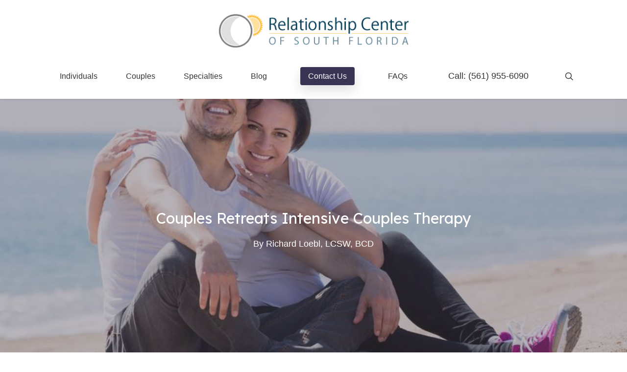

--- FILE ---
content_type: text/html; charset=UTF-8
request_url: https://rcosf.com/relationships-marriage-counseling/couples-retreats-intensive-couples-therapy/
body_size: 24927
content:
<!doctype html>
<html dir="ltr" lang="en-US" prefix="og: https://ogp.me/ns#" class="no-js">
<head>
	<meta charset="UTF-8">
<script type="text/javascript">
/* <![CDATA[ */
var gform;gform||(document.addEventListener("gform_main_scripts_loaded",function(){gform.scriptsLoaded=!0}),document.addEventListener("gform/theme/scripts_loaded",function(){gform.themeScriptsLoaded=!0}),window.addEventListener("DOMContentLoaded",function(){gform.domLoaded=!0}),gform={domLoaded:!1,scriptsLoaded:!1,themeScriptsLoaded:!1,isFormEditor:()=>"function"==typeof InitializeEditor,callIfLoaded:function(o){return!(!gform.domLoaded||!gform.scriptsLoaded||!gform.themeScriptsLoaded&&!gform.isFormEditor()||(gform.isFormEditor()&&console.warn("The use of gform.initializeOnLoaded() is deprecated in the form editor context and will be removed in Gravity Forms 3.1."),o(),0))},initializeOnLoaded:function(o){gform.callIfLoaded(o)||(document.addEventListener("gform_main_scripts_loaded",()=>{gform.scriptsLoaded=!0,gform.callIfLoaded(o)}),document.addEventListener("gform/theme/scripts_loaded",()=>{gform.themeScriptsLoaded=!0,gform.callIfLoaded(o)}),window.addEventListener("DOMContentLoaded",()=>{gform.domLoaded=!0,gform.callIfLoaded(o)}))},hooks:{action:{},filter:{}},addAction:function(o,r,e,t){gform.addHook("action",o,r,e,t)},addFilter:function(o,r,e,t){gform.addHook("filter",o,r,e,t)},doAction:function(o){gform.doHook("action",o,arguments)},applyFilters:function(o){return gform.doHook("filter",o,arguments)},removeAction:function(o,r){gform.removeHook("action",o,r)},removeFilter:function(o,r,e){gform.removeHook("filter",o,r,e)},addHook:function(o,r,e,t,n){null==gform.hooks[o][r]&&(gform.hooks[o][r]=[]);var d=gform.hooks[o][r];null==n&&(n=r+"_"+d.length),gform.hooks[o][r].push({tag:n,callable:e,priority:t=null==t?10:t})},doHook:function(r,o,e){var t;if(e=Array.prototype.slice.call(e,1),null!=gform.hooks[r][o]&&((o=gform.hooks[r][o]).sort(function(o,r){return o.priority-r.priority}),o.forEach(function(o){"function"!=typeof(t=o.callable)&&(t=window[t]),"action"==r?t.apply(null,e):e[0]=t.apply(null,e)})),"filter"==r)return e[0]},removeHook:function(o,r,t,n){var e;null!=gform.hooks[o][r]&&(e=(e=gform.hooks[o][r]).filter(function(o,r,e){return!!(null!=n&&n!=o.tag||null!=t&&t!=o.priority)}),gform.hooks[o][r]=e)}});
/* ]]> */
</script>

	<meta name="viewport" content="width=device-width, initial-scale=1, maximum-scale=1, user-scalable=0" /><title>Couples Retreats Intensive Couples Therapy - RCOSF</title>

		<!-- All in One SEO Pro 4.9.3 - aioseo.com -->
	<meta name="description" content="Couples retreats and intensive marriage counseling has increasingly saved countless relationships. Learn more on how it can help save yours today." />
	<meta name="robots" content="max-image-preview:large" />
	<meta name="author" content="Richard Loebl, LCSW, BCD"/>
	<meta name="keywords" content="communication,couples therapy,intensive,marriage retreats,parenting,relationship distress,trust" />
	<link rel="canonical" href="https://rcosf.com/relationships-marriage-counseling/couples-retreats-intensive-couples-therapy/" />
	<meta name="generator" content="All in One SEO Pro (AIOSEO) 4.9.3" />
		<meta property="og:locale" content="en_US" />
		<meta property="og:site_name" content="Relationship Center of South Florida | Counseling for Men, Women &amp; Couples" />
		<meta property="og:type" content="article" />
		<meta property="og:title" content="Couples Retreats Intensive Couples Therapy - RCOSF" />
		<meta property="og:description" content="Couples retreats and intensive marriage counseling has increasingly saved countless relationships. Learn more on how it can help save yours today." />
		<meta property="og:url" content="https://rcosf.com/relationships-marriage-counseling/couples-retreats-intensive-couples-therapy/" />
		<meta property="og:image" content="https://rcosf.com/wp-content/uploads/2018/03/rcosf-hi-res-square-notext.jpg" />
		<meta property="og:image:secure_url" content="https://rcosf.com/wp-content/uploads/2018/03/rcosf-hi-res-square-notext.jpg" />
		<meta property="og:image:width" content="600" />
		<meta property="og:image:height" content="600" />
		<meta property="article:published_time" content="2016-11-02T14:54:36+00:00" />
		<meta property="article:modified_time" content="2023-02-22T21:55:10+00:00" />
		<meta property="article:publisher" content="https://www.facebook.com/RCOSF/" />
		<script type="application/ld+json" class="aioseo-schema">
			{"@context":"https:\/\/schema.org","@graph":[{"@type":"Article","@id":"https:\/\/rcosf.com\/relationships-marriage-counseling\/couples-retreats-intensive-couples-therapy\/#article","name":"Couples Retreats Intensive Couples Therapy - RCOSF","headline":"Couples Retreats Intensive Couples Therapy","author":{"@id":"https:\/\/rcosf.com\/author\/richardloebl\/#author"},"publisher":{"@id":"https:\/\/rcosf.com\/#organization"},"image":{"@type":"ImageObject","url":"https:\/\/rcosf.com\/wp-content\/uploads\/2016\/11\/picYoungCplBeach.blog_.jpg","width":872,"height":550,"caption":"mature happy spanish  couple smiling holding each other on the beach"},"datePublished":"2016-11-02T14:54:36-04:00","dateModified":"2023-02-22T16:55:10-05:00","inLanguage":"en-US","mainEntityOfPage":{"@id":"https:\/\/rcosf.com\/relationships-marriage-counseling\/couples-retreats-intensive-couples-therapy\/#webpage"},"isPartOf":{"@id":"https:\/\/rcosf.com\/relationships-marriage-counseling\/couples-retreats-intensive-couples-therapy\/#webpage"},"articleSection":"Relationships &amp; Marriage Counseling, Communication, Couples Therapy, Intensive, Marriage Retreats, Parenting, Relationship Distress, Trust"},{"@type":"BreadcrumbList","@id":"https:\/\/rcosf.com\/relationships-marriage-counseling\/couples-retreats-intensive-couples-therapy\/#breadcrumblist","itemListElement":[{"@type":"ListItem","@id":"https:\/\/rcosf.com#listItem","position":1,"name":"Home","item":"https:\/\/rcosf.com","nextItem":{"@type":"ListItem","@id":"https:\/\/rcosf.com\/category\/relationships-marriage-counseling\/#listItem","name":"Relationships &amp; Marriage Counseling"}},{"@type":"ListItem","@id":"https:\/\/rcosf.com\/category\/relationships-marriage-counseling\/#listItem","position":2,"name":"Relationships &amp; Marriage Counseling","item":"https:\/\/rcosf.com\/category\/relationships-marriage-counseling\/","nextItem":{"@type":"ListItem","@id":"https:\/\/rcosf.com\/relationships-marriage-counseling\/couples-retreats-intensive-couples-therapy\/#listItem","name":"Couples Retreats Intensive Couples Therapy"},"previousItem":{"@type":"ListItem","@id":"https:\/\/rcosf.com#listItem","name":"Home"}},{"@type":"ListItem","@id":"https:\/\/rcosf.com\/relationships-marriage-counseling\/couples-retreats-intensive-couples-therapy\/#listItem","position":3,"name":"Couples Retreats Intensive Couples Therapy","previousItem":{"@type":"ListItem","@id":"https:\/\/rcosf.com\/category\/relationships-marriage-counseling\/#listItem","name":"Relationships &amp; Marriage Counseling"}}]},{"@type":"Organization","@id":"https:\/\/rcosf.com\/#organization","name":"Relationship Center of South Florida","description":"Counseling for Men, Women & Couples","url":"https:\/\/rcosf.com\/","telephone":"+15619556090","logo":{"@type":"ImageObject","url":"https:\/\/rcosf.com\/wp-content\/uploads\/2018\/03\/rcosf-hi-res-square-notext.jpg","@id":"https:\/\/rcosf.com\/relationships-marriage-counseling\/couples-retreats-intensive-couples-therapy\/#organizationLogo","width":600,"height":600},"image":{"@id":"https:\/\/rcosf.com\/relationships-marriage-counseling\/couples-retreats-intensive-couples-therapy\/#organizationLogo"},"sameAs":["https:\/\/www.facebook.com\/RCOSF\/","https:\/\/www.instagram.com\/relationshipcenter\/","https:\/\/www.linkedin.com\/company\/relationship-center-of-south-florida\/"]},{"@type":"Person","@id":"https:\/\/rcosf.com\/author\/richardloebl\/#author","url":"https:\/\/rcosf.com\/author\/richardloebl\/","name":"Richard Loebl, LCSW, BCD","sameAs":["https:\/\/www.linkedin.com\/in\/richard-loebl-lcsw-bcd-4473a75\/"],"description":"Richard Loebl, psychotherapist and relationship counselor, is the Founder &amp; Director of the Relationship Center of South Florida. He created this Center in 2005 to provide a safe and caring environment for couples, families and individuals looking for support, guidance and personal growth and development. Richard is a Board Certified Psychotherapist with over 30 years of experience as a therapist, consultant, educator and program manager in the fields of mental health and chemical dependency in Washington D.C., Northern Virginia and South Florida. His primary specialties are relationships, couples counseling and men\u2019s issues. Richard created the Connections \u2122 program of marriage retreats and couples therapy intensives. He uses an integrative approach with couples that includes EFT (Emotionally Focused Couples Therapy), the Gottman Method, and other humanistic, relational methods). Richard created a self-help model called \u201cWho\u2019s in Charge?\u201d This simple tool helps people to understand their internal parts \u2014 the Child, Teen, Critic and Adult. Who\u2019s in Charge? helps people understand where our emotional reactions, beliefs, and behavior patterns originate. This same tool is easily used to make positive life changes. Following the success of Who\u2019s in Charge? Richard developed the LATE Man concept. The LATE Men are adult men who tend to self-sabotage because they function as Lost, Angry Teenagers. This concept informs much of Richard\u2019s therapy approach with men, along with influences by leaders in the field of men\u2019s issues, such as Steven Stosny, Terrence Real, and David Wexler. Richard completed his graduate degree in clinical social work at the University of Maryland. He received Board Certifications from the National Association of Social Workers and the American Psychotherapy Association. He has also completed advanced, specialized training in couples counseling, men\u2019s issues, anxiety and panic disorders, cognitive therapy, psychodrama and addictions.","jobTitle":"Director","alumniOf":[{"@type":"EducationalOrganization","name":"University of Maryland","sameAs":"https:\/\/umd.edu\/"}],"knowsAbout":[{"@type":"Thing","name":"Men's Therapy","url":"https:\/\/rcosf.com\/mens-counseling\/"},{"@type":"Thing","name":"Marriage Counseling","url":"https:\/\/rcosf.com\/couples-therapy\/","sameAs":["https:\/\/rcosf.com\/connections\/"]},{"@type":"Thing","name":"Couples Therapy","url":"https:\/\/rcosf.com\/couples-therapy\/","sameAs":["https:\/\/en.wikipedia.org\/wiki\/Couples_therapy"]},{"@type":"Thing","name":"Gottman Method","url":"https:\/\/www.gottman.com\/blog\/an-introduction-to-the-gottman-method-of-relationship-therapy\/","sameAs":["https:\/\/en.wikipedia.org\/wiki\/The_Seven_Principles_for_Making_Marriage_Work"]}],"knowsLanguage":["English"],"image":{"@type":"ImageObject","url":"https:\/\/rcosf.com\/wp-content\/uploads\/2021\/03\/Team-Photos-400x400_0002.jpg"}},{"@type":"WebPage","@id":"https:\/\/rcosf.com\/relationships-marriage-counseling\/couples-retreats-intensive-couples-therapy\/#webpage","url":"https:\/\/rcosf.com\/relationships-marriage-counseling\/couples-retreats-intensive-couples-therapy\/","name":"Couples Retreats Intensive Couples Therapy - RCOSF","description":"Couples retreats and intensive marriage counseling has increasingly saved countless relationships. Learn more on how it can help save yours today.","inLanguage":"en-US","isPartOf":{"@id":"https:\/\/rcosf.com\/#website"},"breadcrumb":{"@id":"https:\/\/rcosf.com\/relationships-marriage-counseling\/couples-retreats-intensive-couples-therapy\/#breadcrumblist"},"author":{"@id":"https:\/\/rcosf.com\/author\/richardloebl\/#author"},"creator":{"@id":"https:\/\/rcosf.com\/author\/richardloebl\/#author"},"image":{"@type":"ImageObject","url":"https:\/\/rcosf.com\/wp-content\/uploads\/2016\/11\/picYoungCplBeach.blog_.jpg","@id":"https:\/\/rcosf.com\/relationships-marriage-counseling\/couples-retreats-intensive-couples-therapy\/#mainImage","width":872,"height":550,"caption":"mature happy spanish  couple smiling holding each other on the beach"},"primaryImageOfPage":{"@id":"https:\/\/rcosf.com\/relationships-marriage-counseling\/couples-retreats-intensive-couples-therapy\/#mainImage"},"datePublished":"2016-11-02T14:54:36-04:00","dateModified":"2023-02-22T16:55:10-05:00"},{"@type":"WebSite","@id":"https:\/\/rcosf.com\/#website","url":"https:\/\/rcosf.com\/","name":"Relationship Center of South Florida","alternateName":"RCOSF","description":"Counseling for Men, Women & Couples","inLanguage":"en-US","publisher":{"@id":"https:\/\/rcosf.com\/#organization"}}]}
		</script>
		<!-- All in One SEO Pro -->

<link rel='dns-prefetch' href='//www.google.com' />
<link rel='dns-prefetch' href='//fonts.googleapis.com' />
<link rel="alternate" type="application/rss+xml" title="Relationship Center of South Florida &raquo; Feed" href="https://rcosf.com/feed/" />
<link rel="alternate" type="application/rss+xml" title="Relationship Center of South Florida &raquo; Comments Feed" href="https://rcosf.com/comments/feed/" />
<link rel="alternate" title="oEmbed (JSON)" type="application/json+oembed" href="https://rcosf.com/wp-json/oembed/1.0/embed?url=https%3A%2F%2Frcosf.com%2Frelationships-marriage-counseling%2Fcouples-retreats-intensive-couples-therapy%2F" />
<link rel="alternate" title="oEmbed (XML)" type="text/xml+oembed" href="https://rcosf.com/wp-json/oembed/1.0/embed?url=https%3A%2F%2Frcosf.com%2Frelationships-marriage-counseling%2Fcouples-retreats-intensive-couples-therapy%2F&#038;format=xml" />
<link rel="preload" href="https://rcosf.com/wp-content/themes/salient/css/fonts/icomoon.woff?v=1.6" as="font" type="font/woff" crossorigin="anonymous"><style id='wp-img-auto-sizes-contain-inline-css' type='text/css'>
img:is([sizes=auto i],[sizes^="auto," i]){contain-intrinsic-size:3000px 1500px}
/*# sourceURL=wp-img-auto-sizes-contain-inline-css */
</style>
<link rel='stylesheet' id='salient-grid-system-css' href='https://rcosf.com/wp-content/themes/salient/css/build/grid-system.css?ver=17.4.1' type='text/css' media='all' />
<link rel='stylesheet' id='main-styles-css' href='https://rcosf.com/wp-content/themes/salient/css/build/style.css?ver=17.4.1' type='text/css' media='all' />
<style id='main-styles-inline-css' type='text/css'>
@media only screen and (max-width: 999px) and (min-width: 691px) {
          #page-header-bg .page-header-bg-image {
             background-image: url("https://rcosf.com/wp-content/uploads/2016/11/picYoungCplBeach.blog_.jpg")!important;
          }
        }
        @media only screen and (max-width: 690px) {
          #page-header-bg .page-header-bg-image {
            background-image: url("https://rcosf.com/wp-content/uploads/2016/11/picYoungCplBeach.blog_-768x484.jpg")!important;
         }
        }
@media only screen and (max-width:999px){#ajax-content-wrap .top-level .nectar-post-grid[data-animation*="fade"] .nectar-post-grid-item,#ajax-content-wrap .top-level .nectar-post-grid[data-animation="zoom-out-reveal"] .nectar-post-grid-item *:not(.content):not(.bg-overlay),#ajax-content-wrap .top-level .nectar-post-grid[data-animation="zoom-out-reveal"] .nectar-post-grid-item *:before{transform:none;opacity:1;clip-path:none;}#ajax-content-wrap .top-level .nectar-post-grid[data-animation="zoom-out-reveal"] .nectar-post-grid-item .nectar-el-parallax-scroll .nectar-post-grid-item-bg-wrap-inner{transform:scale(1.275);}}.wpb_row.vc_row.top-level .nectar-video-bg{opacity:1;height:100%;width:100%;object-fit:cover;object-position:center center;}body.using-mobile-browser .wpb_row.vc_row.top-level .nectar-video-wrap{left:0;}body.using-mobile-browser .wpb_row.vc_row.top-level.full-width-section .nectar-video-wrap:not(.column-video){left:50%;}body.using-mobile-browser #nectar_fullscreen_rows[data-mobile-disable="off"] .wpb_row.vc_row.top-level.full-width-section .nectar-video-wrap:not(.column-video){left:0;}.wpb_row.vc_row.top-level .nectar-video-wrap{opacity:1;width:100%;}body .wpb_row.parallax_section.top-level > .nectar-video-wrap video:not(.translate){opacity:1;}.top-level .portfolio-items[data-loading=lazy-load] .col .inner-wrap.animated .top-level-image{opacity:1;}.wpb_row.vc_row.top-level .column-image-bg-wrap[data-n-parallax-bg="true"] .column-image-bg,.wpb_row.vc_row.top-level + .wpb_row .column-image-bg-wrap[data-n-parallax-bg="true"] .column-image-bg,#portfolio-extra > .wpb_row.vc_row.parallax_section:first-child .row-bg{transform:none!important;height:100%!important;opacity:1;}#portfolio-extra > .wpb_row.vc_row.parallax_section .row-bg{background-attachment:scroll;}.scroll-down-wrap.hidden{transform:none;opacity:1;}#ajax-loading-screen[data-disable-mobile="0"]{display:none!important;}body[data-slide-out-widget-area-style="slide-out-from-right"].material .slide_out_area_close.hide_until_rendered{opacity:0;}
/*# sourceURL=main-styles-inline-css */
</style>
<link rel='stylesheet' id='nectar-header-layout-centered-menu-under-logo-css' href='https://rcosf.com/wp-content/themes/salient/css/build/header/header-layout-centered-menu-under-logo.css?ver=17.4.1' type='text/css' media='all' />
<link rel='stylesheet' id='nectar-single-styles-css' href='https://rcosf.com/wp-content/themes/salient/css/build/single.css?ver=17.4.1' type='text/css' media='all' />
<link rel='stylesheet' id='nectar-element-recent-posts-css' href='https://rcosf.com/wp-content/themes/salient/css/build/elements/element-recent-posts.css?ver=17.4.1' type='text/css' media='all' />
<link rel='stylesheet' id='nectar_default_font_open_sans-css' href='https://fonts.googleapis.com/css?family=Open+Sans%3A300%2C400%2C600%2C700&#038;subset=latin%2Clatin-ext&#038;display=swap' type='text/css' media='all' />
<link rel='stylesheet' id='responsive-css' href='https://rcosf.com/wp-content/themes/salient/css/build/responsive.css?ver=17.4.1' type='text/css' media='all' />
<link rel='stylesheet' id='select2-css' href='https://rcosf.com/wp-content/themes/salient/css/build/plugins/select2.css?ver=4.0.1' type='text/css' media='all' />
<link rel='stylesheet' id='skin-original-css' href='https://rcosf.com/wp-content/themes/salient/css/build/skin-original.css?ver=17.4.1' type='text/css' media='all' />
<link rel='stylesheet' id='salient-wp-menu-dynamic-css' href='https://rcosf.com/wp-content/uploads/salient/menu-dynamic.css?ver=42963' type='text/css' media='all' />
<link rel='stylesheet' id='js_composer_front-css' href='https://rcosf.com/wp-content/themes/salient/css/build/plugins/js_composer.css?ver=17.4.1' type='text/css' media='all' />
<link rel='stylesheet' id='dynamic-css-css' href='https://rcosf.com/wp-content/themes/salient/css/salient-dynamic-styles.css?ver=21847' type='text/css' media='all' />
<style id='dynamic-css-inline-css' type='text/css'>
#page-header-bg[data-post-hs="default_minimal"] .inner-wrap{text-align:center}#page-header-bg[data-post-hs="default_minimal"] .inner-wrap >a,.material #page-header-bg.fullscreen-header .inner-wrap >a{color:#fff;font-weight:600;border:var(--nectar-border-thickness) solid rgba(255,255,255,0.4);padding:4px 10px;margin:5px 6px 0 5px;display:inline-block;transition:all 0.2s ease;-webkit-transition:all 0.2s ease;font-size:14px;line-height:18px}body.material #page-header-bg.fullscreen-header .inner-wrap >a{margin-bottom:15px;}body.material #page-header-bg.fullscreen-header .inner-wrap >a{border:none;padding:6px 10px}body[data-button-style^="rounded"] #page-header-bg[data-post-hs="default_minimal"] .inner-wrap >a,body[data-button-style^="rounded"].material #page-header-bg.fullscreen-header .inner-wrap >a{border-radius:100px}body.single [data-post-hs="default_minimal"] #single-below-header span,body.single .heading-title[data-header-style="default_minimal"] #single-below-header span{line-height:14px;}#page-header-bg[data-post-hs="default_minimal"] #single-below-header{text-align:center;position:relative;z-index:100}#page-header-bg[data-post-hs="default_minimal"] #single-below-header span{float:none;display:inline-block}#page-header-bg[data-post-hs="default_minimal"] .inner-wrap >a:hover,#page-header-bg[data-post-hs="default_minimal"] .inner-wrap >a:focus{border-color:transparent}#page-header-bg.fullscreen-header .avatar,#page-header-bg[data-post-hs="default_minimal"] .avatar{border-radius:100%}#page-header-bg.fullscreen-header .meta-author span,#page-header-bg[data-post-hs="default_minimal"] .meta-author span{display:block}#page-header-bg.fullscreen-header .meta-author img{margin-bottom:0;height:50px;width:auto}#page-header-bg[data-post-hs="default_minimal"] .meta-author img{margin-bottom:0;height:40px;width:auto}#page-header-bg[data-post-hs="default_minimal"] .author-section{position:absolute;bottom:30px}#page-header-bg.fullscreen-header .meta-author,#page-header-bg[data-post-hs="default_minimal"] .meta-author{font-size:18px}#page-header-bg.fullscreen-header .author-section .meta-date,#page-header-bg[data-post-hs="default_minimal"] .author-section .meta-date{font-size:12px;color:rgba(255,255,255,0.8)}#page-header-bg.fullscreen-header .author-section .meta-date i{font-size:12px}#page-header-bg[data-post-hs="default_minimal"] .author-section .meta-date i{font-size:11px;line-height:14px}#page-header-bg[data-post-hs="default_minimal"] .author-section .avatar-post-info{position:relative;top:-5px}#page-header-bg.fullscreen-header .author-section a,#page-header-bg[data-post-hs="default_minimal"] .author-section a{display:block;margin-bottom:-2px}#page-header-bg[data-post-hs="default_minimal"] .author-section a{font-size:14px;line-height:14px}#page-header-bg.fullscreen-header .author-section a:hover,#page-header-bg[data-post-hs="default_minimal"] .author-section a:hover{color:rgba(255,255,255,0.85)!important}#page-header-bg.fullscreen-header .author-section,#page-header-bg[data-post-hs="default_minimal"] .author-section{width:100%;z-index:10;text-align:center}#page-header-bg.fullscreen-header .author-section{margin-top:25px;}#page-header-bg.fullscreen-header .author-section span,#page-header-bg[data-post-hs="default_minimal"] .author-section span{padding-left:0;line-height:20px;font-size:20px}#page-header-bg.fullscreen-header .author-section .avatar-post-info,#page-header-bg[data-post-hs="default_minimal"] .author-section .avatar-post-info{margin-left:10px}#page-header-bg.fullscreen-header .author-section .avatar-post-info,#page-header-bg.fullscreen-header .author-section .meta-author,#page-header-bg[data-post-hs="default_minimal"] .author-section .avatar-post-info,#page-header-bg[data-post-hs="default_minimal"] .author-section .meta-author{text-align:left;display:inline-block;top:9px}@media only screen and (min-width :690px) and (max-width :999px){body.single-post #page-header-bg[data-post-hs="default_minimal"]{padding-top:10%;padding-bottom:10%;}}@media only screen and (max-width :690px){#ajax-content-wrap #page-header-bg[data-post-hs="default_minimal"] #single-below-header span:not(.rich-snippet-hidden),#ajax-content-wrap .row.heading-title[data-header-style="default_minimal"] .col.section-title span.meta-category{display:inline-block;}.container-wrap[data-remove-post-comment-number="0"][data-remove-post-author="0"][data-remove-post-date="0"] .heading-title[data-header-style="default_minimal"] #single-below-header > span,#page-header-bg[data-post-hs="default_minimal"] .span_6[data-remove-post-comment-number="0"][data-remove-post-author="0"][data-remove-post-date="0"] #single-below-header > span{padding:0 8px;}.container-wrap[data-remove-post-comment-number="0"][data-remove-post-author="0"][data-remove-post-date="0"] .heading-title[data-header-style="default_minimal"] #single-below-header span,#page-header-bg[data-post-hs="default_minimal"] .span_6[data-remove-post-comment-number="0"][data-remove-post-author="0"][data-remove-post-date="0"] #single-below-header span{font-size:13px;line-height:10px;}.material #page-header-bg.fullscreen-header .author-section{margin-top:5px;}#page-header-bg.fullscreen-header .author-section{bottom:20px;}#page-header-bg.fullscreen-header .author-section .meta-date:not(.updated){margin-top:-4px;display:block;}#page-header-bg.fullscreen-header .author-section .avatar-post-info{margin:10px 0 0 0;}}#page-header-bg h1,#page-header-bg .subheader,.nectar-box-roll .overlaid-content h1,.nectar-box-roll .overlaid-content .subheader,#page-header-bg #portfolio-nav a i,body .section-title #portfolio-nav a:hover i,.page-header-no-bg h1,.page-header-no-bg span,#page-header-bg #portfolio-nav a i,#page-header-bg span,#page-header-bg #single-below-header a:hover,#page-header-bg #single-below-header a:focus,#page-header-bg.fullscreen-header .author-section a{color:#ffffff!important;}body #page-header-bg .pinterest-share i,body #page-header-bg .facebook-share i,body #page-header-bg .linkedin-share i,body #page-header-bg .twitter-share i,body #page-header-bg .google-plus-share i,body #page-header-bg .icon-salient-heart,body #page-header-bg .icon-salient-heart-2{color:#ffffff;}#page-header-bg[data-post-hs="default_minimal"] .inner-wrap > a:not(:hover){color:#ffffff;border-color:rgba(255,255,255,0.4);}.single #page-header-bg #single-below-header > span{border-color:rgba(255,255,255,0.4);}body .section-title #portfolio-nav a:hover i{opacity:0.75;}.single #page-header-bg .blog-title #single-meta .nectar-social.hover > div a,.single #page-header-bg .blog-title #single-meta > div a,.single #page-header-bg .blog-title #single-meta ul .n-shortcode a,#page-header-bg .blog-title #single-meta .nectar-social.hover .share-btn{border-color:rgba(255,255,255,0.4);}.single #page-header-bg .blog-title #single-meta .nectar-social.hover > div a:hover,#page-header-bg .blog-title #single-meta .nectar-social.hover .share-btn:hover,.single #page-header-bg .blog-title #single-meta div > a:hover,.single #page-header-bg .blog-title #single-meta ul .n-shortcode a:hover,.single #page-header-bg .blog-title #single-meta ul li:not(.meta-share-count):hover > a{border-color:rgba(255,255,255,1);}.single #page-header-bg #single-meta div span,.single #page-header-bg #single-meta > div a,.single #page-header-bg #single-meta > div i{color:#ffffff!important;}.single #page-header-bg #single-meta ul .meta-share-count .nectar-social a i{color:rgba(255,255,255,0.7)!important;}.single #page-header-bg #single-meta ul .meta-share-count .nectar-social a:hover i{color:rgba(255,255,255,1)!important;}@media only screen and (min-width:1000px){body #ajax-content-wrap.no-scroll{min-height:calc(100vh - 166px);height:calc(100vh - 166px)!important;}}@media only screen and (min-width:1000px){#page-header-wrap.fullscreen-header,#page-header-wrap.fullscreen-header #page-header-bg,html:not(.nectar-box-roll-loaded) .nectar-box-roll > #page-header-bg.fullscreen-header,.nectar_fullscreen_zoom_recent_projects,#nectar_fullscreen_rows:not(.afterLoaded) > div{height:calc(100vh - 165px);}.wpb_row.vc_row-o-full-height.top-level,.wpb_row.vc_row-o-full-height.top-level > .col.span_12{min-height:calc(100vh - 165px);}html:not(.nectar-box-roll-loaded) .nectar-box-roll > #page-header-bg.fullscreen-header{top:166px;}.nectar-slider-wrap[data-fullscreen="true"]:not(.loaded),.nectar-slider-wrap[data-fullscreen="true"]:not(.loaded) .swiper-container{height:calc(100vh - 164px)!important;}.admin-bar .nectar-slider-wrap[data-fullscreen="true"]:not(.loaded),.admin-bar .nectar-slider-wrap[data-fullscreen="true"]:not(.loaded) .swiper-container{height:calc(100vh - 164px - 32px)!important;}}.admin-bar[class*="page-template-template-no-header"] .wpb_row.vc_row-o-full-height.top-level,.admin-bar[class*="page-template-template-no-header"] .wpb_row.vc_row-o-full-height.top-level > .col.span_12{min-height:calc(100vh - 32px);}body[class*="page-template-template-no-header"] .wpb_row.vc_row-o-full-height.top-level,body[class*="page-template-template-no-header"] .wpb_row.vc_row-o-full-height.top-level > .col.span_12{min-height:100vh;}@media only screen and (max-width:999px){.using-mobile-browser #nectar_fullscreen_rows:not(.afterLoaded):not([data-mobile-disable="on"]) > div{height:calc(100vh - 116px);}.using-mobile-browser .wpb_row.vc_row-o-full-height.top-level,.using-mobile-browser .wpb_row.vc_row-o-full-height.top-level > .col.span_12,[data-permanent-transparent="1"].using-mobile-browser .wpb_row.vc_row-o-full-height.top-level,[data-permanent-transparent="1"].using-mobile-browser .wpb_row.vc_row-o-full-height.top-level > .col.span_12{min-height:calc(100vh - 116px);}html:not(.nectar-box-roll-loaded) .nectar-box-roll > #page-header-bg.fullscreen-header,.nectar_fullscreen_zoom_recent_projects,.nectar-slider-wrap[data-fullscreen="true"]:not(.loaded),.nectar-slider-wrap[data-fullscreen="true"]:not(.loaded) .swiper-container,#nectar_fullscreen_rows:not(.afterLoaded):not([data-mobile-disable="on"]) > div{height:calc(100vh - 63px);}.wpb_row.vc_row-o-full-height.top-level,.wpb_row.vc_row-o-full-height.top-level > .col.span_12{min-height:calc(100vh - 63px);}body[data-transparent-header="false"] #ajax-content-wrap.no-scroll{min-height:calc(100vh - 63px);height:calc(100vh - 63px);}}.screen-reader-text,.nectar-skip-to-content:not(:focus){border:0;clip:rect(1px,1px,1px,1px);clip-path:inset(50%);height:1px;margin:-1px;overflow:hidden;padding:0;position:absolute!important;width:1px;word-wrap:normal!important;}.row .col img:not([srcset]){width:auto;}.row .col img.img-with-animation.nectar-lazy:not([srcset]){width:100%;}
.grecaptcha-badge {opacity: 0;}

.swiper-slide .button a {text-transform:none; letter-spacing:0;}

#footer-outer #footer-widgets .col ul li { }
.container-wrap p a, .container-wrap li a {text-decoration:underline;}
.bio-image {border-radius:50%; max-width:200px!important; filter: grayscale(100%);}

.footer-badge { max-width:150px!important; margin:2%!important; }

/* FOOTER SUBMIT BUTTON */
#gform_submit_button_9 {max-width:100px;}

#page-header-bg[data-post-hs="default_minimal"] .inner-wrap > a {
    display: none !important;
}
.auto_meta_overlaid_spaced .masonry-blog-item .meta-category a { display:none;}

/* Gravity Form Checkbox Top Alignment On Registration Form */
.gform_wrapper.gravity-theme .gfield-choice-input {margin-top:6px!important; vertical-align:top!important;}

body #gform_wrapper_10 .gform_body .gform_fields .gfield .ginput_container_text input[type=text] {border: 0; border-radius:3px;}
body #gform_wrapper_10 .gform_body .gform_fields .gfield .ginput_container_email input {border: 0; border-radius:3px;}
#input_10_4{border: 0; border-radius:3px;}

.grayscale_image {filter: grayscale(1);}
.grayscale_image:hover {filter: grayscale(0);}

.nectar-recent-posts-slider .container .strong span {font-size:10px;}
/*# sourceURL=dynamic-css-inline-css */
</style>
<link rel='stylesheet' id='salient-child-style-css' href='https://rcosf.com/wp-content/themes/salient-child/style.css?ver=17.4.1' type='text/css' media='all' />
<link rel='stylesheet' id='redux-google-fonts-salient_redux-css' href='https://fonts.googleapis.com/css?family=Lexend%3A400%2C300&#038;subset=latin&#038;display=swap&#038;ver=6.9' type='text/css' media='all' />
<script></script><link rel="https://api.w.org/" href="https://rcosf.com/wp-json/" /><link rel="alternate" title="JSON" type="application/json" href="https://rcosf.com/wp-json/wp/v2/posts/4371" /><link rel="EditURI" type="application/rsd+xml" title="RSD" href="https://rcosf.com/xmlrpc.php?rsd" />
<meta name="generator" content="WordPress 6.9" />
<link rel='shortlink' href='https://rcosf.com/?p=4371' />
<!-- Google tag (gtag.js) -->
<script async src="https://www.googletagmanager.com/gtag/js?id=G-VFHWTNEFQW"></script>
<script>
  window.dataLayer = window.dataLayer || [];
  function gtag(){dataLayer.push(arguments);}
  gtag('js', new Date());

  gtag('config', 'G-VFHWTNEFQW');
</script>

<!-- Google tag (gtag.js) -->
<script async src="https://www.googletagmanager.com/gtag/js?id=AW-963932141"></script>
<script>
  window.dataLayer = window.dataLayer || [];
  function gtag(){dataLayer.push(arguments);}
  gtag('js', new Date());

  gtag('config', 'AW-963932141');
</script>

<script async type='text/javascript' src='https://static.klaviyo.com/onsite/js/klaviyo.js?company_id=RTnYLK'></script><script type="text/javascript"> var root = document.getElementsByTagName( "html" )[0]; root.setAttribute( "class", "js" ); </script><meta name="generator" content="Powered by WPBakery Page Builder - drag and drop page builder for WordPress."/>
<link rel="icon" href="https://rcosf.com/wp-content/uploads/2018/03/cropped-rcosf-hi-res-square-notext-1-32x32.png" sizes="32x32" />
<link rel="icon" href="https://rcosf.com/wp-content/uploads/2018/03/cropped-rcosf-hi-res-square-notext-1-192x192.png" sizes="192x192" />
<link rel="apple-touch-icon" href="https://rcosf.com/wp-content/uploads/2018/03/cropped-rcosf-hi-res-square-notext-1-180x180.png" />
<meta name="msapplication-TileImage" content="https://rcosf.com/wp-content/uploads/2018/03/cropped-rcosf-hi-res-square-notext-1-270x270.png" />
<noscript><style> .wpb_animate_when_almost_visible { opacity: 1; }</style></noscript><link rel='stylesheet' id='aioseo-eeat/css/src/vue/standalone/blocks/author-bio/global.scss-css' href='https://rcosf.com/wp-content/plugins/aioseo-eeat/dist/Pro/assets/css/author-bio/global.lvru5eV8.css?ver=1.2.9' type='text/css' media='all' />
<style id='global-styles-inline-css' type='text/css'>
:root{--wp--preset--aspect-ratio--square: 1;--wp--preset--aspect-ratio--4-3: 4/3;--wp--preset--aspect-ratio--3-4: 3/4;--wp--preset--aspect-ratio--3-2: 3/2;--wp--preset--aspect-ratio--2-3: 2/3;--wp--preset--aspect-ratio--16-9: 16/9;--wp--preset--aspect-ratio--9-16: 9/16;--wp--preset--color--black: #000000;--wp--preset--color--cyan-bluish-gray: #abb8c3;--wp--preset--color--white: #ffffff;--wp--preset--color--pale-pink: #f78da7;--wp--preset--color--vivid-red: #cf2e2e;--wp--preset--color--luminous-vivid-orange: #ff6900;--wp--preset--color--luminous-vivid-amber: #fcb900;--wp--preset--color--light-green-cyan: #7bdcb5;--wp--preset--color--vivid-green-cyan: #00d084;--wp--preset--color--pale-cyan-blue: #8ed1fc;--wp--preset--color--vivid-cyan-blue: #0693e3;--wp--preset--color--vivid-purple: #9b51e0;--wp--preset--gradient--vivid-cyan-blue-to-vivid-purple: linear-gradient(135deg,rgb(6,147,227) 0%,rgb(155,81,224) 100%);--wp--preset--gradient--light-green-cyan-to-vivid-green-cyan: linear-gradient(135deg,rgb(122,220,180) 0%,rgb(0,208,130) 100%);--wp--preset--gradient--luminous-vivid-amber-to-luminous-vivid-orange: linear-gradient(135deg,rgb(252,185,0) 0%,rgb(255,105,0) 100%);--wp--preset--gradient--luminous-vivid-orange-to-vivid-red: linear-gradient(135deg,rgb(255,105,0) 0%,rgb(207,46,46) 100%);--wp--preset--gradient--very-light-gray-to-cyan-bluish-gray: linear-gradient(135deg,rgb(238,238,238) 0%,rgb(169,184,195) 100%);--wp--preset--gradient--cool-to-warm-spectrum: linear-gradient(135deg,rgb(74,234,220) 0%,rgb(151,120,209) 20%,rgb(207,42,186) 40%,rgb(238,44,130) 60%,rgb(251,105,98) 80%,rgb(254,248,76) 100%);--wp--preset--gradient--blush-light-purple: linear-gradient(135deg,rgb(255,206,236) 0%,rgb(152,150,240) 100%);--wp--preset--gradient--blush-bordeaux: linear-gradient(135deg,rgb(254,205,165) 0%,rgb(254,45,45) 50%,rgb(107,0,62) 100%);--wp--preset--gradient--luminous-dusk: linear-gradient(135deg,rgb(255,203,112) 0%,rgb(199,81,192) 50%,rgb(65,88,208) 100%);--wp--preset--gradient--pale-ocean: linear-gradient(135deg,rgb(255,245,203) 0%,rgb(182,227,212) 50%,rgb(51,167,181) 100%);--wp--preset--gradient--electric-grass: linear-gradient(135deg,rgb(202,248,128) 0%,rgb(113,206,126) 100%);--wp--preset--gradient--midnight: linear-gradient(135deg,rgb(2,3,129) 0%,rgb(40,116,252) 100%);--wp--preset--font-size--small: 13px;--wp--preset--font-size--medium: 20px;--wp--preset--font-size--large: 36px;--wp--preset--font-size--x-large: 42px;--wp--preset--spacing--20: 0.44rem;--wp--preset--spacing--30: 0.67rem;--wp--preset--spacing--40: 1rem;--wp--preset--spacing--50: 1.5rem;--wp--preset--spacing--60: 2.25rem;--wp--preset--spacing--70: 3.38rem;--wp--preset--spacing--80: 5.06rem;--wp--preset--shadow--natural: 6px 6px 9px rgba(0, 0, 0, 0.2);--wp--preset--shadow--deep: 12px 12px 50px rgba(0, 0, 0, 0.4);--wp--preset--shadow--sharp: 6px 6px 0px rgba(0, 0, 0, 0.2);--wp--preset--shadow--outlined: 6px 6px 0px -3px rgb(255, 255, 255), 6px 6px rgb(0, 0, 0);--wp--preset--shadow--crisp: 6px 6px 0px rgb(0, 0, 0);}:root { --wp--style--global--content-size: 1300px;--wp--style--global--wide-size: 1300px; }:where(body) { margin: 0; }.wp-site-blocks > .alignleft { float: left; margin-right: 2em; }.wp-site-blocks > .alignright { float: right; margin-left: 2em; }.wp-site-blocks > .aligncenter { justify-content: center; margin-left: auto; margin-right: auto; }:where(.is-layout-flex){gap: 0.5em;}:where(.is-layout-grid){gap: 0.5em;}.is-layout-flow > .alignleft{float: left;margin-inline-start: 0;margin-inline-end: 2em;}.is-layout-flow > .alignright{float: right;margin-inline-start: 2em;margin-inline-end: 0;}.is-layout-flow > .aligncenter{margin-left: auto !important;margin-right: auto !important;}.is-layout-constrained > .alignleft{float: left;margin-inline-start: 0;margin-inline-end: 2em;}.is-layout-constrained > .alignright{float: right;margin-inline-start: 2em;margin-inline-end: 0;}.is-layout-constrained > .aligncenter{margin-left: auto !important;margin-right: auto !important;}.is-layout-constrained > :where(:not(.alignleft):not(.alignright):not(.alignfull)){max-width: var(--wp--style--global--content-size);margin-left: auto !important;margin-right: auto !important;}.is-layout-constrained > .alignwide{max-width: var(--wp--style--global--wide-size);}body .is-layout-flex{display: flex;}.is-layout-flex{flex-wrap: wrap;align-items: center;}.is-layout-flex > :is(*, div){margin: 0;}body .is-layout-grid{display: grid;}.is-layout-grid > :is(*, div){margin: 0;}body{padding-top: 0px;padding-right: 0px;padding-bottom: 0px;padding-left: 0px;}:root :where(.wp-element-button, .wp-block-button__link){background-color: #32373c;border-width: 0;color: #fff;font-family: inherit;font-size: inherit;font-style: inherit;font-weight: inherit;letter-spacing: inherit;line-height: inherit;padding-top: calc(0.667em + 2px);padding-right: calc(1.333em + 2px);padding-bottom: calc(0.667em + 2px);padding-left: calc(1.333em + 2px);text-decoration: none;text-transform: inherit;}.has-black-color{color: var(--wp--preset--color--black) !important;}.has-cyan-bluish-gray-color{color: var(--wp--preset--color--cyan-bluish-gray) !important;}.has-white-color{color: var(--wp--preset--color--white) !important;}.has-pale-pink-color{color: var(--wp--preset--color--pale-pink) !important;}.has-vivid-red-color{color: var(--wp--preset--color--vivid-red) !important;}.has-luminous-vivid-orange-color{color: var(--wp--preset--color--luminous-vivid-orange) !important;}.has-luminous-vivid-amber-color{color: var(--wp--preset--color--luminous-vivid-amber) !important;}.has-light-green-cyan-color{color: var(--wp--preset--color--light-green-cyan) !important;}.has-vivid-green-cyan-color{color: var(--wp--preset--color--vivid-green-cyan) !important;}.has-pale-cyan-blue-color{color: var(--wp--preset--color--pale-cyan-blue) !important;}.has-vivid-cyan-blue-color{color: var(--wp--preset--color--vivid-cyan-blue) !important;}.has-vivid-purple-color{color: var(--wp--preset--color--vivid-purple) !important;}.has-black-background-color{background-color: var(--wp--preset--color--black) !important;}.has-cyan-bluish-gray-background-color{background-color: var(--wp--preset--color--cyan-bluish-gray) !important;}.has-white-background-color{background-color: var(--wp--preset--color--white) !important;}.has-pale-pink-background-color{background-color: var(--wp--preset--color--pale-pink) !important;}.has-vivid-red-background-color{background-color: var(--wp--preset--color--vivid-red) !important;}.has-luminous-vivid-orange-background-color{background-color: var(--wp--preset--color--luminous-vivid-orange) !important;}.has-luminous-vivid-amber-background-color{background-color: var(--wp--preset--color--luminous-vivid-amber) !important;}.has-light-green-cyan-background-color{background-color: var(--wp--preset--color--light-green-cyan) !important;}.has-vivid-green-cyan-background-color{background-color: var(--wp--preset--color--vivid-green-cyan) !important;}.has-pale-cyan-blue-background-color{background-color: var(--wp--preset--color--pale-cyan-blue) !important;}.has-vivid-cyan-blue-background-color{background-color: var(--wp--preset--color--vivid-cyan-blue) !important;}.has-vivid-purple-background-color{background-color: var(--wp--preset--color--vivid-purple) !important;}.has-black-border-color{border-color: var(--wp--preset--color--black) !important;}.has-cyan-bluish-gray-border-color{border-color: var(--wp--preset--color--cyan-bluish-gray) !important;}.has-white-border-color{border-color: var(--wp--preset--color--white) !important;}.has-pale-pink-border-color{border-color: var(--wp--preset--color--pale-pink) !important;}.has-vivid-red-border-color{border-color: var(--wp--preset--color--vivid-red) !important;}.has-luminous-vivid-orange-border-color{border-color: var(--wp--preset--color--luminous-vivid-orange) !important;}.has-luminous-vivid-amber-border-color{border-color: var(--wp--preset--color--luminous-vivid-amber) !important;}.has-light-green-cyan-border-color{border-color: var(--wp--preset--color--light-green-cyan) !important;}.has-vivid-green-cyan-border-color{border-color: var(--wp--preset--color--vivid-green-cyan) !important;}.has-pale-cyan-blue-border-color{border-color: var(--wp--preset--color--pale-cyan-blue) !important;}.has-vivid-cyan-blue-border-color{border-color: var(--wp--preset--color--vivid-cyan-blue) !important;}.has-vivid-purple-border-color{border-color: var(--wp--preset--color--vivid-purple) !important;}.has-vivid-cyan-blue-to-vivid-purple-gradient-background{background: var(--wp--preset--gradient--vivid-cyan-blue-to-vivid-purple) !important;}.has-light-green-cyan-to-vivid-green-cyan-gradient-background{background: var(--wp--preset--gradient--light-green-cyan-to-vivid-green-cyan) !important;}.has-luminous-vivid-amber-to-luminous-vivid-orange-gradient-background{background: var(--wp--preset--gradient--luminous-vivid-amber-to-luminous-vivid-orange) !important;}.has-luminous-vivid-orange-to-vivid-red-gradient-background{background: var(--wp--preset--gradient--luminous-vivid-orange-to-vivid-red) !important;}.has-very-light-gray-to-cyan-bluish-gray-gradient-background{background: var(--wp--preset--gradient--very-light-gray-to-cyan-bluish-gray) !important;}.has-cool-to-warm-spectrum-gradient-background{background: var(--wp--preset--gradient--cool-to-warm-spectrum) !important;}.has-blush-light-purple-gradient-background{background: var(--wp--preset--gradient--blush-light-purple) !important;}.has-blush-bordeaux-gradient-background{background: var(--wp--preset--gradient--blush-bordeaux) !important;}.has-luminous-dusk-gradient-background{background: var(--wp--preset--gradient--luminous-dusk) !important;}.has-pale-ocean-gradient-background{background: var(--wp--preset--gradient--pale-ocean) !important;}.has-electric-grass-gradient-background{background: var(--wp--preset--gradient--electric-grass) !important;}.has-midnight-gradient-background{background: var(--wp--preset--gradient--midnight) !important;}.has-small-font-size{font-size: var(--wp--preset--font-size--small) !important;}.has-medium-font-size{font-size: var(--wp--preset--font-size--medium) !important;}.has-large-font-size{font-size: var(--wp--preset--font-size--large) !important;}.has-x-large-font-size{font-size: var(--wp--preset--font-size--x-large) !important;}
/*# sourceURL=global-styles-inline-css */
</style>
<link rel='stylesheet' id='gform_basic-css' href='https://rcosf.com/wp-content/plugins/gravityforms/assets/css/dist/basic.min.css?ver=2.9.26' type='text/css' media='all' />
<link rel='stylesheet' id='gform_theme_components-css' href='https://rcosf.com/wp-content/plugins/gravityforms/assets/css/dist/theme-components.min.css?ver=2.9.26' type='text/css' media='all' />
<link rel='stylesheet' id='gform_theme-css' href='https://rcosf.com/wp-content/plugins/gravityforms/assets/css/dist/theme.min.css?ver=2.9.26' type='text/css' media='all' />
<link data-pagespeed-no-defer data-nowprocket data-wpacu-skip data-no-optimize data-noptimize rel='stylesheet' id='main-styles-non-critical-css' href='https://rcosf.com/wp-content/themes/salient/css/build/style-non-critical.css?ver=17.4.1' type='text/css' media='all' />
<link rel='stylesheet' id='font-awesome-css' href='https://rcosf.com/wp-content/themes/salient/css/font-awesome.min.css?ver=4.7.1' type='text/css' media='all' />
<link data-pagespeed-no-defer data-nowprocket data-wpacu-skip data-no-optimize data-noptimize rel='stylesheet' id='magnific-css' href='https://rcosf.com/wp-content/themes/salient/css/build/plugins/magnific.css?ver=8.6.0' type='text/css' media='all' />
<link data-pagespeed-no-defer data-nowprocket data-wpacu-skip data-no-optimize data-noptimize rel='stylesheet' id='nectar-ocm-core-css' href='https://rcosf.com/wp-content/themes/salient/css/build/off-canvas/core.css?ver=17.4.1' type='text/css' media='all' />
</head><body class="wp-singular post-template-default single single-post postid-4371 single-format-standard wp-theme-salient wp-child-theme-salient-child original wpb-js-composer js-comp-ver-8.4.2 vc_responsive" data-footer-reveal="false" data-footer-reveal-shadow="none" data-header-format="centered-menu-under-logo" data-body-border="off" data-boxed-style="" data-header-breakpoint="1000" data-dropdown-style="minimal" data-cae="linear" data-cad="650" data-megamenu-width="contained" data-aie="none" data-ls="magnific" data-apte="standard" data-hhun="0" data-fancy-form-rcs="1" data-form-style="default" data-form-submit="regular" data-is="minimal" data-button-style="slightly_rounded" data-user-account-button="false" data-flex-cols="true" data-col-gap="default" data-header-inherit-rc="false" data-header-search="true" data-animated-anchors="true" data-ajax-transitions="false" data-full-width-header="false" data-slide-out-widget-area="true" data-slide-out-widget-area-style="slide-out-from-right" data-user-set-ocm="off" data-loading-animation="none" data-bg-header="true" data-responsive="1" data-ext-responsive="true" data-ext-padding="90" data-header-resize="0" data-header-color="custom" data-transparent-header="false" data-cart="false" data-remove-m-parallax="" data-remove-m-video-bgs="" data-m-animate="0" data-force-header-trans-color="light" data-smooth-scrolling="0" data-permanent-transparent="false" >
	
	<script type="text/javascript">
	 (function(window, document) {

		document.documentElement.classList.remove("no-js");

		if(navigator.userAgent.match(/(Android|iPod|iPhone|iPad|BlackBerry|IEMobile|Opera Mini)/)) {
			document.body.className += " using-mobile-browser mobile ";
		}
		if(navigator.userAgent.match(/Mac/) && navigator.maxTouchPoints && navigator.maxTouchPoints > 2) {
			document.body.className += " using-ios-device ";
		}

		if( !("ontouchstart" in window) ) {

			var body = document.querySelector("body");
			var winW = window.innerWidth;
			var bodyW = body.clientWidth;

			if (winW > bodyW + 4) {
				body.setAttribute("style", "--scroll-bar-w: " + (winW - bodyW - 4) + "px");
			} else {
				body.setAttribute("style", "--scroll-bar-w: 0px");
			}
		}

	 })(window, document);
   </script><a href="#ajax-content-wrap" class="nectar-skip-to-content">Skip to main content</a>	
	<div id="header-space"  data-header-mobile-fixed='1'></div> 
	
		<div id="header-outer" data-has-menu="true" data-has-buttons="yes" data-header-button_style="shadow_hover_scale" data-using-pr-menu="false" data-mobile-fixed="1" data-ptnm="false" data-lhe="button_bg" data-user-set-bg="#ffffff" data-format="centered-menu-under-logo" data-permanent-transparent="false" data-megamenu-rt="0" data-remove-fixed="0" data-header-resize="0" data-cart="false" data-transparency-option="0" data-box-shadow="small" data-shrink-num="6" data-using-secondary="0" data-using-logo="1" data-logo-height="70" data-m-logo-height="40" data-padding="28" data-full-width="false" data-condense="false" >
		
<div id="search-outer" class="nectar">
	<div id="search">
		<div class="container">
			 <div id="search-box">
				 <div class="inner-wrap">
					 <div class="col span_12">
						  <form role="search" action="https://rcosf.com/" method="GET">
															<input type="text" name="s" id="s" value="Start Typing..." aria-label="Search" data-placeholder="Start Typing..." />
							
						
						<button aria-label="Search" class="search-box__button" type="submit">Search</button>						</form>
					</div><!--/span_12-->
				</div><!--/inner-wrap-->
			 </div><!--/search-box-->
			 <div id="close"><a href="#" role="button"><span class="screen-reader-text">Close Search</span>
				<span class="icon-salient-x" aria-hidden="true"></span>				 </a></div>
		 </div><!--/container-->
	</div><!--/search-->
</div><!--/search-outer-->

<header id="top" role="banner" aria-label="Main Menu">
	<div class="container">
		<div class="row">
			<div class="col span_3">
								<a id="logo" href="https://rcosf.com" data-supplied-ml-starting-dark="false" data-supplied-ml-starting="false" data-supplied-ml="false" >
					<img class="stnd skip-lazy default-logo dark-version" width="400" height="72" alt="Relationship Center of South Florida" src="https://rcosf.com/wp-content/uploads/2017/04/rcosf_logo_large.png" srcset="https://rcosf.com/wp-content/uploads/2017/04/rcosf_logo_large.png 1x, https://rcosf.com/wp-content/uploads/2017/04/rcosf_logo_large.png 2x" />				</a>
							</div><!--/span_3-->

			<div class="col span_9 col_last">
									<div class="nectar-mobile-only mobile-header"><div class="inner"></div></div>
									<a class="mobile-search" href="#searchbox"><span class="nectar-icon icon-salient-search" aria-hidden="true"></span><span class="screen-reader-text">search</span></a>
														<div class="slide-out-widget-area-toggle mobile-icon slide-out-from-right" data-custom-color="false" data-icon-animation="simple-transform">
						<div> <a href="#slide-out-widget-area" role="button" aria-label="Navigation Menu" aria-expanded="false" class="closed">
							<span class="screen-reader-text">Menu</span><span aria-hidden="true"> <i class="lines-button x2"> <i class="lines"></i> </i> </span>						</a></div>
					</div>
				
									<nav aria-label="Main Menu">
													<ul class="sf-menu">
								<li id="menu-item-15518" class="menu-item menu-item-type-custom menu-item-object-custom menu-item-has-children nectar-regular-menu-item menu-item-15518"><a aria-haspopup="true" aria-expanded="false"><span class="menu-title-text">Individuals</span></a>
<ul class="sub-menu">
	<li id="menu-item-2487" class="menu-item menu-item-type-post_type menu-item-object-page nectar-regular-menu-item menu-item-2487"><a href="https://rcosf.com/womens-counseling/"><span class="menu-title-text">Therapy for Women</span></a></li>
	<li id="menu-item-15618" class="menu-item menu-item-type-post_type menu-item-object-page nectar-regular-menu-item menu-item-15618"><a href="https://rcosf.com/mens-counseling/"><span class="menu-title-text">Therapy for Men</span></a></li>
</ul>
</li>
<li id="menu-item-2485" class="menu-item menu-item-type-post_type menu-item-object-page menu-item-has-children nectar-regular-menu-item menu-item-2485"><a href="https://rcosf.com/couples-therapy/" aria-haspopup="true" aria-expanded="false"><span class="menu-title-text">Couples</span></a>
<ul class="sub-menu">
	<li id="menu-item-15049" class="menu-item menu-item-type-post_type menu-item-object-page nectar-regular-menu-item menu-item-15049"><a href="https://rcosf.com/connections/"><span class="menu-title-text">Connections™ Marriage Retreats</span></a></li>
	<li id="menu-item-2825" class="menu-item menu-item-type-post_type menu-item-object-page nectar-regular-menu-item menu-item-2825"><a href="https://rcosf.com/relationships-and-marriage/relationship-distress/"><span class="menu-title-text">Relationship Distress</span></a></li>
	<li id="menu-item-2824" class="menu-item menu-item-type-post_type menu-item-object-page nectar-regular-menu-item menu-item-2824"><a href="https://rcosf.com/relationships-and-marriage/infidelity-trust-issues/"><span class="menu-title-text">Infidelity &#038; Trust Issues</span></a></li>
	<li id="menu-item-2823" class="menu-item menu-item-type-post_type menu-item-object-page nectar-regular-menu-item menu-item-2823"><a href="https://rcosf.com/relationships-and-marriage/separation-divorce/"><span class="menu-title-text">Separation / Divorce</span></a></li>
</ul>
</li>
<li id="menu-item-3055" class="multicolumn-1 menu-item menu-item-type-custom menu-item-object-custom menu-item-has-children nectar-regular-menu-item menu-item-3055"><a aria-haspopup="true" aria-expanded="false"><span class="menu-title-text">Specialties</span></a>
<ul class="sub-menu">
	<li id="menu-item-4448" class="column-heading menu-item menu-item-type-custom menu-item-object-custom menu-item-has-children nectar-regular-menu-item menu-item-4448"><a aria-haspopup="true" aria-expanded="false"><span class="menu-title-text">Counseling &#038; Therapy</span><span class="sf-sub-indicator"><i class="fa fa-angle-right icon-in-menu" aria-hidden="true"></i></span></a>
	<ul class="sub-menu">
		<li id="menu-item-2692" class="menu-item menu-item-type-post_type menu-item-object-page nectar-regular-menu-item menu-item-2692"><a href="https://rcosf.com/counseling-therapy/group-counseling/"><span class="menu-title-text">Group Counseling</span></a></li>
		<li id="menu-item-2489" class="menu-item menu-item-type-post_type menu-item-object-page nectar-regular-menu-item menu-item-2489"><a href="https://rcosf.com/counseling-therapy/family-counseling/"><span class="menu-title-text">Family Counseling</span></a></li>
	</ul>
</li>
	<li id="menu-item-4449" class="column-heading menu-item menu-item-type-custom menu-item-object-custom menu-item-has-children nectar-regular-menu-item menu-item-4449"><a aria-haspopup="true" aria-expanded="false"><span class="menu-title-text">Specialized Services</span><span class="sf-sub-indicator"><i class="fa fa-angle-right icon-in-menu" aria-hidden="true"></i></span></a>
	<ul class="sub-menu">
		<li id="menu-item-2689" class="menu-item menu-item-type-post_type menu-item-object-page nectar-regular-menu-item menu-item-2689"><a href="https://rcosf.com/specialized-services/workshops-retreats/"><span class="menu-title-text">Workshops &amp; Retreats</span></a></li>
		<li id="menu-item-2492" class="menu-item menu-item-type-post_type menu-item-object-page nectar-regular-menu-item menu-item-2492"><a href="https://rcosf.com/specialized-services/therapist-supervision/"><span class="menu-title-text">Therapist Supervision</span></a></li>
		<li id="menu-item-13746" class="menu-item menu-item-type-post_type menu-item-object-page nectar-regular-menu-item menu-item-13746"><a href="https://rcosf.com/counseling-for-teens-and-emerging-adults/"><span class="menu-title-text">Counseling for Teens and Emerging Adults</span></a></li>
	</ul>
</li>
	<li id="menu-item-2827" class="column-heading menu-item menu-item-type-custom menu-item-object-custom menu-item-has-children nectar-regular-menu-item menu-item-2827"><a aria-haspopup="true" aria-expanded="false"><span class="menu-title-text">Emotional Concerns</span><span class="sf-sub-indicator"><i class="fa fa-angle-right icon-in-menu" aria-hidden="true"></i></span></a>
	<ul class="sub-menu">
		<li id="menu-item-2851" class="menu-item menu-item-type-post_type menu-item-object-page nectar-regular-menu-item menu-item-2851"><a href="https://rcosf.com/emotional-concerns/anxiety-worry/"><span class="menu-title-text">Anxiety &#038; Worry</span></a></li>
		<li id="menu-item-2874" class="menu-item menu-item-type-post_type menu-item-object-page nectar-regular-menu-item menu-item-2874"><a href="https://rcosf.com/emotional-concerns/trauma-recovery/"><span class="menu-title-text">Trauma Recovery</span></a></li>
		<li id="menu-item-3281" class="menu-item menu-item-type-post_type menu-item-object-page nectar-regular-menu-item menu-item-3281"><a href="https://rcosf.com/emotional-concerns/social-anxiety-shyness/"><span class="menu-title-text">Social Anxiety &#038; Shyness</span></a></li>
		<li id="menu-item-2850" class="menu-item menu-item-type-post_type menu-item-object-page nectar-regular-menu-item menu-item-2850"><a href="https://rcosf.com/emotional-concerns/anger-management/"><span class="menu-title-text">Anger Management</span></a></li>
		<li id="menu-item-2849" class="menu-item menu-item-type-post_type menu-item-object-page nectar-regular-menu-item menu-item-2849"><a href="https://rcosf.com/emotional-concerns/panic-attacks-phobias/"><span class="menu-title-text">Panic Attacks / Phobias</span></a></li>
		<li id="menu-item-2848" class="menu-item menu-item-type-post_type menu-item-object-page nectar-regular-menu-item menu-item-2848"><a href="https://rcosf.com/emotional-concerns/depression/"><span class="menu-title-text">Depression</span></a></li>
		<li id="menu-item-2847" class="menu-item menu-item-type-post_type menu-item-object-page nectar-regular-menu-item menu-item-2847"><a href="https://rcosf.com/specific-disorders/bipolar-disorder/"><span class="menu-title-text">Bipolar Disorder</span></a></li>
		<li id="menu-item-2846" class="menu-item menu-item-type-post_type menu-item-object-page nectar-regular-menu-item menu-item-2846"><a href="https://rcosf.com/specific-disorders/ocd/"><span class="menu-title-text">OCD</span></a></li>
		<li id="menu-item-2845" class="menu-item menu-item-type-post_type menu-item-object-page nectar-regular-menu-item menu-item-2845"><a href="https://rcosf.com/specific-disorders/ptsd/"><span class="menu-title-text">PTSD</span></a></li>
	</ul>
</li>
	<li id="menu-item-2828" class="column-heading menu-item menu-item-type-custom menu-item-object-custom menu-item-has-children nectar-regular-menu-item menu-item-2828"><a aria-haspopup="true" aria-expanded="false"><span class="menu-title-text">Coping &#038; Personal Growth</span><span class="sf-sub-indicator"><i class="fa fa-angle-right icon-in-menu" aria-hidden="true"></i></span></a>
	<ul class="sub-menu">
		<li id="menu-item-5900" class="menu-item menu-item-type-post_type menu-item-object-page nectar-regular-menu-item menu-item-5900"><a href="https://rcosf.com/the-late-men/"><span class="menu-title-text">The LATE Men</span></a></li>
		<li id="menu-item-2877" class="menu-item menu-item-type-post_type menu-item-object-page nectar-regular-menu-item menu-item-2877"><a href="https://rcosf.com/coping-personal-growth/stress-management/"><span class="menu-title-text">Stress Management</span></a></li>
		<li id="menu-item-2876" class="menu-item menu-item-type-post_type menu-item-object-page nectar-regular-menu-item menu-item-2876"><a href="https://rcosf.com/coping-personal-growth/career-work-issues/"><span class="menu-title-text">Career &#038; Work Issues</span></a></li>
		<li id="menu-item-2875" class="menu-item menu-item-type-post_type menu-item-object-page nectar-regular-menu-item menu-item-2875"><a href="https://rcosf.com/coping-personal-growth/coping-skills/"><span class="menu-title-text">Coping Skills</span></a></li>
		<li id="menu-item-2873" class="menu-item menu-item-type-post_type menu-item-object-page nectar-regular-menu-item menu-item-2873"><a href="https://rcosf.com/coping-personal-growth/life-transitions/"><span class="menu-title-text">Life Transitions</span></a></li>
		<li id="menu-item-2872" class="menu-item menu-item-type-post_type menu-item-object-page nectar-regular-menu-item menu-item-2872"><a href="https://rcosf.com/coping-personal-growth/mindfulness-mind-body/"><span class="menu-title-text">Mindfulness &#038; Mind-Body</span></a></li>
		<li id="menu-item-2871" class="menu-item menu-item-type-post_type menu-item-object-page nectar-regular-menu-item menu-item-2871"><a href="https://rcosf.com/coping-personal-growth/self-esteem/"><span class="menu-title-text">Self-Esteem</span></a></li>
		<li id="menu-item-2880" class="menu-item menu-item-type-post_type menu-item-object-page nectar-regular-menu-item menu-item-2880"><a href="https://rcosf.com/coping-personal-growth/social-skills/"><span class="menu-title-text">Social Skills</span></a></li>
		<li id="menu-item-2870" class="menu-item menu-item-type-post_type menu-item-object-page nectar-regular-menu-item menu-item-2870"><a href="https://rcosf.com/coping-personal-growth/grief-loss/"><span class="menu-title-text">Grief &#038; Loss</span></a></li>
	</ul>
</li>
	<li id="menu-item-2829" class="column-heading menu-item menu-item-type-custom menu-item-object-custom menu-item-has-children nectar-regular-menu-item menu-item-2829"><a aria-haspopup="true" aria-expanded="false"><span class="menu-title-text">Dependencies &#038; Recovery</span><span class="sf-sub-indicator"><i class="fa fa-angle-right icon-in-menu" aria-hidden="true"></i></span></a>
	<ul class="sub-menu">
		<li id="menu-item-2891" class="menu-item menu-item-type-post_type menu-item-object-page nectar-regular-menu-item menu-item-2891"><a href="https://rcosf.com/behavioral-addictions/"><span class="menu-title-text">Behavioral</span></a></li>
		<li id="menu-item-2890" class="menu-item menu-item-type-post_type menu-item-object-page nectar-regular-menu-item menu-item-2890"><a href="https://rcosf.com/sex-love-addiction/"><span class="menu-title-text">Sex &#038; Love</span></a></li>
		<li id="menu-item-2894" class="menu-item menu-item-type-post_type menu-item-object-page nectar-regular-menu-item menu-item-2894"><a href="https://rcosf.com/co-dependency/"><span class="menu-title-text">Co-Dependency</span></a></li>
	</ul>
</li>
	<li id="menu-item-2830" class="column-heading menu-item menu-item-type-custom menu-item-object-custom menu-item-has-children nectar-regular-menu-item menu-item-2830"><a aria-haspopup="true" aria-expanded="false"><span class="menu-title-text">Specific Disorders</span><span class="sf-sub-indicator"><i class="fa fa-angle-right icon-in-menu" aria-hidden="true"></i></span></a>
	<ul class="sub-menu">
		<li id="menu-item-2907" class="menu-item menu-item-type-post_type menu-item-object-page nectar-regular-menu-item menu-item-2907"><a href="https://rcosf.com/specific-disorders/bipolar-disorder/"><span class="menu-title-text">Bipolar Disorder</span></a></li>
		<li id="menu-item-2908" class="menu-item menu-item-type-post_type menu-item-object-page nectar-regular-menu-item menu-item-2908"><a href="https://rcosf.com/specific-disorders/ocd/"><span class="menu-title-text">OCD</span></a></li>
		<li id="menu-item-2909" class="menu-item menu-item-type-post_type menu-item-object-page nectar-regular-menu-item menu-item-2909"><a href="https://rcosf.com/specific-disorders/ptsd/"><span class="menu-title-text">PTSD</span></a></li>
		<li id="menu-item-2906" class="menu-item menu-item-type-post_type menu-item-object-page nectar-regular-menu-item menu-item-2906"><a href="https://rcosf.com/specific-disorders/add-adhd/"><span class="menu-title-text">ADD &amp; ADHD</span></a></li>
		<li id="menu-item-2904" class="menu-item menu-item-type-post_type menu-item-object-page nectar-regular-menu-item menu-item-2904"><a href="https://rcosf.com/specific-disorders/personality-disorders/"><span class="menu-title-text">Personality Disorders</span></a></li>
	</ul>
</li>
</ul>
</li>
<li id="menu-item-15660" class="menu-item menu-item-type-post_type menu-item-object-page nectar-regular-menu-item menu-item-15660"><a href="https://rcosf.com/blog/"><span class="menu-title-text">Blog</span></a></li>
<li id="menu-item-12908" class="menu-item menu-item-type-post_type menu-item-object-page button_solid_color menu-item-12908"><a href="https://rcosf.com/contact-us/"><span class="menu-title-text">Contact Us</span></a></li>
<li id="menu-item-16037" class="menu-item menu-item-type-post_type menu-item-object-page nectar-regular-menu-item menu-item-16037"><a href="https://rcosf.com/faqs/"><span class="menu-title-text">FAQs</span></a></li>
							</ul>
													<ul class="buttons sf-menu" data-user-set-ocm="off">

								<li class="nectar-header-text-content-wrap"><div class="nectar-header-text-content"><div>Call: <a href="tel:5619556090">(561) 955-6090</a></div></div></li><li id="search-btn"><div><a href="#searchbox"><span class="icon-salient-search" aria-hidden="true"></span><span class="screen-reader-text">search</span></a></div> </li>
							</ul>
						
					</nav>

					
				</div><!--/span_9-->

				
			</div><!--/row-->
					</div><!--/container-->
	</header>		
	</div>
		<div id="ajax-content-wrap">
<div id="page-header-wrap" data-animate-in-effect="none" data-midnight="light" class="" style="height: 550px;" role="region" aria-label="Post Header"><div id="page-header-bg" class="not-loaded  hentry" data-post-hs="default_minimal" data-padding-amt="normal" data-animate-in-effect="none" data-midnight="light" data-text-effect="" data-bg-pos="center" data-alignment="left" data-alignment-v="middle" data-parallax="0" data-height="550"  style="height:550px;">					<div class="page-header-bg-image-wrap" id="nectar-page-header-p-wrap" data-parallax-speed="fast">
						<div class="page-header-bg-image" style="background-image: url(https://rcosf.com/wp-content/uploads/2016/11/picYoungCplBeach.blog_.jpg);"></div>
					</div> 
				<div class="container"><img loading="lazy" class="hidden-social-img" src="https://rcosf.com/wp-content/uploads/2016/11/picYoungCplBeach.blog_.jpg" alt="Couples Retreats Intensive Couples Therapy" style="display: none;" />
					<div class="row">
						<div class="col span_6 section-title blog-title" data-remove-post-date="1" data-remove-post-author="0" data-remove-post-comment-number="1">
							<div class="inner-wrap">

								<a class="relationships-marriage-counseling" href="https://rcosf.com/category/relationships-marriage-counseling/">Relationships &amp; Marriage Counseling</a>
								<h1 class="entry-title">Couples Retreats Intensive Couples Therapy</h1>

								

																	<div id="single-below-header" data-hide-on-mobile="false">
										<span class="meta-author vcard author"><span class="fn"><span class="author-leading">By</span> <a href="https://rcosf.com/author/richardloebl/" title="Posts by Richard Loebl, LCSW, BCD" rel="author">Richard Loebl, LCSW, BCD</a></span></span><span class="meta-comment-count"><a href="https://rcosf.com/relationships-marriage-counseling/couples-retreats-intensive-couples-therapy/#respond">No Comments</a></span>									</div><!--/single-below-header-->
						
											</div>

				</div><!--/section-title-->
							</div><!--/row-->

			


			</div>
</div>

</div>

<div class="container-wrap" data-midnight="dark" data-remove-post-date="1" data-remove-post-author="0" data-remove-post-comment-number="1">
	<div class="container main-content" role="main">

		
		<div class="row">

			
			<div class="post-area col  span_9" role="main">

			
<article id="post-4371" class="post-4371 post type-post status-publish format-standard has-post-thumbnail category-relationships-marriage-counseling tag-communication tag-couples-therapy tag-intensive tag-marriage-retreats tag-parenting tag-relationship-distress tag-trust">
  
  <div class="inner-wrap">

		<div class="post-content" data-hide-featured-media="1">
      
        <div class="content-inner">
		<div id="fws_6975d1c3cd1df"  data-column-margin="default" data-midnight="dark"  class="wpb_row vc_row-fluid vc_row"  style="padding-top: 0px; padding-bottom: 0px; "><div class="row-bg-wrap" data-bg-animation="none" data-bg-animation-delay="" data-bg-overlay="false"><div class="inner-wrap row-bg-layer" ><div class="row-bg viewport-desktop"  style=""></div></div></div><div class="row_col_wrap_12 col span_12 dark left">
	<div  class="vc_col-sm-12 wpb_column column_container vc_column_container col no-extra-padding inherit_tablet inherit_phone "  data-padding-pos="all" data-has-bg-color="false" data-bg-color="" data-bg-opacity="1" data-animation="" data-delay="0" >
		<div class="vc_column-inner" >
			<div class="wpb_wrapper">
				
<div class="wpb_text_column wpb_content_element " >
	<div class="wpb_wrapper">
		<p><img fetchpriority="high" decoding="async" class="size-medium wp-image-4375" src="https://rcosf.com/wp-content/uploads/2016/11/picYoungCplBeach.blog_-300x189.jpg" alt="mature happy spanish couple smiling holding each other on the beach" width="300" height="189" srcset="https://rcosf.com/wp-content/uploads/2016/11/picYoungCplBeach.blog_-300x189.jpg 300w, https://rcosf.com/wp-content/uploads/2016/11/picYoungCplBeach.blog_-768x484.jpg 768w, https://rcosf.com/wp-content/uploads/2016/11/picYoungCplBeach.blog_.jpg 872w" sizes="(max-width: 300px) 100vw, 300px" /></p>
<p><strong><span style="font-size: 18pt;">What Are Intensive Couples Retreats?</span></strong></p>
<p><strong><em>Marriage Retreats and Intensive Couples Therapy </em></strong></p>
<p>By Richard J. Loebl, LCSW, BCD</p>
<p>&nbsp;</p>
<ul>
<li><strong>Couples retreats are the most effective approach to relationship distress.</strong></li>
</ul>
<ul>
<li><strong>6 reasons why intensive couples therapy succeed when other approaches fail.</strong></li>
</ul>
<ul>
<li><strong>Types of problems addressed in marriage retreats and intensives.</strong></li>
</ul>
<ul>
<li><strong>6 goals of intensive couples retreats.</strong></li>
</ul>
<p><a href="/marriage-retreats/">Couples retreats</a> and intensive marriage counseling programs are becoming increasingly popular. These programs include weekend marriage retreats, couples workshops, and intensive programs specifically designed for one couple, or for small groups of couples. At our Center, we’ve learned a great deal about the major benefits of couples retreats and intensives.</p>
<p><strong><u>Why are couples retreats and intensives more effective?</u></strong></p>
<p>In traditional marriage or couples counseling, sessions are usually scheduled only once a week, or every other week. Sessions generally run for about an hour or two in length. Couples retreats and intensives are more effective because much more can be accomplished over 2-3 days. It usually takes about 4-6 months of traditional weekly sessions to accomplish the same goals. The unique program components in couples retreats result in a deeper understanding of <a href="/relationships-and-marriage/relationship-distress/">relationship distress</a> and toxic patterns – and a deeper understanding and appreciation of your partner and yourself.</p>
<p>Many couples have told us that they learned much more, and feel much more hopeful after one couples retreat than after months or years of traditional therapy.</p>
<p><strong><u>6 Reasons Why Couples Retreats Are Successful</u></strong></p>
<ol>
<li><strong>Achievement of therapy goals</strong> &#8211; Couples complete an entire program of intensive couples therapy in 2-3 days. Research shows that most couples in traditional therapy do not complete a full course of couples or marriage counseling. Their goals for therapy remain unmet. In fact, most couples drop out of traditional therapy within <u>6 sessions</u>. Most experienced couples therapists would agree that couples are just getting into the middle stages of therapy after 6 sessions. The most important goals of couples counseling can be met during a 2-3 day couples retreat (12-16 hours of <a href="/couples-therapy/">intensive therapy</a>). It should be noted that we always recommend that after completing a couples retreat, some follow-up sessions will be helpful to integrate and reinforce the learning process.</li>
<li><strong>Comprehensive program</strong> &#8211; During couples retreats, a comprehensive program is completed – one that provides a deep understanding of themselves and the distressing relationship patterns. Couples experience and learn to use tools to create a successful and loving partnership, and they feel more closely connected and intimate after just one weekend intensive.</li>
<li><strong>Emotionally corrective experiences (re-connection)</strong> – We’ve learned from scientific studies that human beings are capable of significant change only when there is significant emotional investment and connection. During couples retreats and intensives, couples are guided through a series of emotionally corrective conversations – leading to meaningful re-connections.</li>
<li><strong>Depth of understanding</strong> – The intensive aspect of couples retreats provides a depth of understanding rarely achieved in traditional couples therapy. Specific exercises during couples retreats deepen understanding and compassion for one’s self, one’s partner, and for the relationship itself.</li>
<li><strong>Commitment to the process</strong> – The very act of signing up for a couples retreat is a type of commitment to a comprehensive program and process. In our experience, couples who enroll in this type of intensive couples therapy demonstrate more commitment to following through than in weekly couples therapy.</li>
<li><strong>Answers, tools, and a new start</strong> – Couples usually have excellent questions about their relationship and how to do things differently. Couples retreats are designed to provide specific answers to their questions, and provides tools for dealing with communication problems, handling conflict, and creating intimacy. Most couples who complete intensive couples therapy say that this is a fresh new start that brings them hope and a positive direction.</li>
</ol>
<p><strong><u>Types of Problems Addressed in Couples Retreats and Intensives</u></strong></p>
<p>The most common problems addressed in couples retreats and intensives include:</p>
<ul>
<li>Conflict and fighting, anger and blame, and power struggles</li>
<li>Negative patterns of complaints, criticism, defensiveness, and “stonewalling”</li>
<li>Communication problems</li>
<li>Lack of intimacy, disconnection, shutting down and distance</li>
<li>Infidelity and affairs (including porn addiction)</li>
<li>Parenting problems with children and step-children</li>
<li>Trust issues and insecurity</li>
</ul>
<p><strong><u>7 Goals of Couples Retreats and Intensives</u></strong></p>
<p>The overriding goal of couples retreats and intensives is a relationship based in trust, safety, loving connection and partnership, where both partners feel their basic relationship needs are being met. The specific goals include:</p>
<ul>
<li><strong>Intimacy</strong> – Improved closeness, connection and affection, physically and emotionally.</li>
<li><strong>Trust and safety</strong> – The foundation of trust and safety in any relationship is built upon the deep emotional connection that tells each partner that they can count on each other. They can depend on each other to be there, to be responsive to their needs, and to feel valued, appreciated and fully accepted. Couples retreats are designed to repair and enhance basic trust and safety in relationships.</li>
<li><strong>Communication</strong> – Ability to communicate feelings, concerns, and needs productively and with empathy and compassion.</li>
<li><strong>Partnership &amp; conflict resolution</strong> – Learning to work together as a team, with negotiation, compromise, genuine interest in the welfare of each other, the relationship, and the family.</li>
<li><strong>Compassion and empathy</strong> – Non-judgmental acceptance, emotional support and positive regard.</li>
<li><a href="https://rcosf.com/therapy-services/family/"><strong>Family harmony</strong></a> – Improved cooperation and partnership in co-parenting children and step-children. Creating a more loving and harmonious family environment.</li>
</ul>
<p>For more information about couples retreats and intensive couples therapy please contact us today. The following links provide additional information about our workshops, intensives and couples retreats:</p>
<p><a href="/couples-therapy/">https://rcosf.com/therapy-services/brief-intensive-couples-therapy/</a></p>
<p><a href="/marriage-retreats/">https://rcosf.com/weekday-couples-intensive-thurfri/</a></p>
<p><a href="/specialized-services/workshops-retreats/">https://rcosf.com/therapy-services/couples-therapy-weekend-retreat/</a></p>
	</div>
</div>




			</div> 
		</div>
	</div> 
</div></div>
<div class="aioseo-author-bio-compact">
			<div class="aioseo-author-bio-compact-left">
			<img class="aioseo-author-bio-compact-image" src="https://rcosf.com/wp-content/uploads/2021/03/Team-Photos-400x400_0002.jpg" alt="author avatar"/>
		</div>
			<div class="aioseo-author-bio-compact-right">
		<div class="aioseo-author-bio-compact-header">
			<span class="author-name">Richard Loebl, LCSW, BCD</span>
							<span class="author-job-title">Director</span>
						</div>

		<div class="aioseo-author-bio-compact-main">
			
			
							<div class="author-bio-link">
					<a href="https://rcosf.com/our-team/richard-j-loebl-lcsw-bcd/">See Full Bio</a>

					<a href="https://rcosf.com/our-team/richard-j-loebl-lcsw-bcd/" aria-label="See Full Bio">
						<svg
							xmlns="http://www.w3.org/2000/svg"
							width="16"
							height="17"
							viewBox="0 0 16 17"
							fill="none"
						>
							<path
								d="M5.52978 5.44L8.58312 8.5L5.52979 11.56L6.46979 12.5L10.4698 8.5L6.46978 4.5L5.52978 5.44Z"
							/>
						</svg>
					</a>
				</div>
				
					</div>

		<div class="aioseo-author-bio-compact-footer">
			
							<div class="author-expertises">
									<span class="author-expertise">Men&#039;s Therapy</span>
										<span class="author-expertise">Marriage Counseling</span>
										<span class="author-expertise">Couples Therapy</span>
										<span class="author-expertise">Gottman Method</span>
									</div>
				
							<div class="author-socials">
									<a
						class="aioseo-social-icon-linkedinUrl"
						href="https://www.linkedin.com/in/richard-loebl-lcsw-bcd-4473a75/"
						rel="noopener" target="_blank"
						aria-label="linkedinUrl"
					>
						<img src="[data-uri]" alt="social network icon"/>
					</a>
									</div>
				
					</div>
	</div>
</div></div>        
      </div><!--/post-content-->
      
    </div><!--/inner-wrap-->
    
</article>
		</div><!--/post-area-->

			
				<div id="sidebar" data-nectar-ss="1" class="col span_3 col_last">
					<div id="custom_html-9" class="widget_text widget widget_custom_html"><div class="textwidget custom-html-widget"><div align="center" style="margin: auto; background-color: #fafaf9; border-radius: 10px; padding: 8%; min-height: 130px;">
<h4>We can help with similar challenges like the ones described in this article</h4>
<br>
<a class="nectar-button n-sc-button small accent-color regular-button"  href="/contact-us/" data-color-override="false" data-hover-color-override="false" data-hover-text-color-override="#fff"><span>Let's Talk</span></a></div> </div></div>				</div><!--/sidebar-->

			
		</div><!--/row-->

		<div class="row">

			<div class="row vc_row-fluid full-width-section related-post-wrap" data-using-post-pagination="false" data-midnight="dark"> <div class="row-bg-wrap"><div class="row-bg"></div></div> <h3 class="related-title ">Recommended For You</h3><div class="row span_12 blog-recent related-posts columns-3" data-style="material" data-color-scheme="light">
						<div class="col span_4">
							<div class="inner-wrap post-15888 post type-post status-publish format-standard has-post-thumbnail category-coping-and-personal-growth category-popular category-relationships-marriage-counseling">

								<a href="https://rcosf.com/relationships-marriage-counseling/political-conflicts-in-relationships/" class="img-link"><span class="post-featured-img"><img class="nectar-lazy skip-lazy" height="403" width="600" alt="Political Differences" data-nectar-img-src="https://rcosf.com/wp-content/uploads/2024/09/debate-600x403.jpg"  src="data:image/svg+xml;charset=utf-8,%3Csvg%20xmlns%3D'http%3A%2F%2Fwww.w3.org%2F2000%2Fsvg'%20viewBox%3D'0%200%20600%20403'%2F%3E" /></span></a>
								<span class="meta-category"><a class="coping-and-personal-growth" href="https://rcosf.com/category/coping-and-personal-growth/">Coping and Personal Growth</a><a class="popular" href="https://rcosf.com/category/popular/">Popular</a><a class="relationships-marriage-counseling" href="https://rcosf.com/category/relationships-marriage-counseling/">Relationships &amp; Marriage Counseling</a></span>
								<a class="entire-meta-link" href="https://rcosf.com/relationships-marriage-counseling/political-conflicts-in-relationships/"><span class="screen-reader-text">Political Conflicts in Relationships</span></a>

								<div class="article-content-wrap">
									<div class="post-header">
										<span class="meta">
																					</span>
										<h3 class="title">Political Conflicts in Relationships</h3>
																			</div><!--/post-header-->

									<div class="grav-wrap"><div class="text"> <a href="https://rcosf.com/author/richardloebl/">Richard Loebl, LCSW, BCD</a><span>September 11, 2024</span></div></div>								</div>

								
							</div>
						</div>
						
						<div class="col span_4">
							<div class="inner-wrap post-15842 post type-post status-publish format-standard has-post-thumbnail category-counseling-therapy category-popular category-relationships-marriage-counseling">

								<a href="https://rcosf.com/relationships-marriage-counseling/can-our-marriage-be-fixed/" class="img-link"><span class="post-featured-img"><img class="nectar-lazy skip-lazy" height="403" width="600" alt="Connections Marriage Retreats &amp; Weekend Intensives" data-nectar-img-src="https://rcosf.com/wp-content/uploads/2024/02/couples-cheek-to-cheek-600x403.jpg"  src="data:image/svg+xml;charset=utf-8,%3Csvg%20xmlns%3D'http%3A%2F%2Fwww.w3.org%2F2000%2Fsvg'%20viewBox%3D'0%200%20600%20403'%2F%3E" /></span></a>
								<span class="meta-category"><a class="counseling-therapy" href="https://rcosf.com/category/counseling-therapy/">Counseling &amp; Therapy</a><a class="popular" href="https://rcosf.com/category/popular/">Popular</a><a class="relationships-marriage-counseling" href="https://rcosf.com/category/relationships-marriage-counseling/">Relationships &amp; Marriage Counseling</a></span>
								<a class="entire-meta-link" href="https://rcosf.com/relationships-marriage-counseling/can-our-marriage-be-fixed/"><span class="screen-reader-text">Can Our Marriage Be Fixed?</span></a>

								<div class="article-content-wrap">
									<div class="post-header">
										<span class="meta">
																					</span>
										<h3 class="title">Can Our Marriage Be Fixed?</h3>
																			</div><!--/post-header-->

									<div class="grav-wrap"><div class="text"> <a href="https://rcosf.com/author/richardloebl/">Richard Loebl, LCSW, BCD</a><span>February 24, 2024</span></div></div>								</div>

								
							</div>
						</div>
						
						<div class="col span_4">
							<div class="inner-wrap post-15245 post type-post status-publish format-standard has-post-thumbnail category-relationships-marriage-counseling category-womens-counseling tag-couples-therapy tag-financial tag-marriage-retreats tag-mens-counseling tag-money tag-power-struggles tag-therapy tag-womens-counseling">

								<a href="https://rcosf.com/relationships-marriage-counseling/its-not-about-money-its-about-the-relationship/" class="img-link"><span class="post-featured-img"><img class="nectar-lazy skip-lazy" height="403" width="600" alt="Financial Relationship Challenges" data-nectar-img-src="https://rcosf.com/wp-content/uploads/2022/08/relationship-finance-challenges-600x403.jpg"  src="data:image/svg+xml;charset=utf-8,%3Csvg%20xmlns%3D'http%3A%2F%2Fwww.w3.org%2F2000%2Fsvg'%20viewBox%3D'0%200%20600%20403'%2F%3E" /></span></a>
								<span class="meta-category"><a class="relationships-marriage-counseling" href="https://rcosf.com/category/relationships-marriage-counseling/">Relationships &amp; Marriage Counseling</a><a class="womens-counseling" href="https://rcosf.com/category/womens-counseling/">Women&#039;s Counseling</a></span>
								<a class="entire-meta-link" href="https://rcosf.com/relationships-marriage-counseling/its-not-about-money-its-about-the-relationship/"><span class="screen-reader-text">It&#8217;s Not About Money &#8211; It&#8217;s About the Relationship</span></a>

								<div class="article-content-wrap">
									<div class="post-header">
										<span class="meta">
																					</span>
										<h3 class="title">It&#8217;s Not About Money &#8211; It&#8217;s About the Relationship</h3>
																			</div><!--/post-header-->

									<div class="grav-wrap"><div class="text"> <a href="https://rcosf.com/author/richardloebl/">Richard Loebl, LCSW, BCD</a><span>August 22, 2022</span></div></div>								</div>

								
							</div>
						</div>
						</div></div>
			<div class="comments-section" data-author-bio="false">
				
<div class="comment-wrap " data-midnight="dark" data-comments-open="false">


			<!-- If comments are closed. -->
		<!--<p class="nocomments">Comments are closed.</p>-->

	


</div>			</div>

		</div><!--/row-->

	</div><!--/container main-content-->
	</div><!--/container-wrap-->


<div id="footer-outer" data-midnight="light" data-cols="4" data-custom-color="true" data-disable-copyright="false" data-matching-section-color="false" data-copyright-line="false" data-using-bg-img="false" data-bg-img-overlay="0.0" data-full-width="false" data-using-widget-area="true" data-link-hover="underline"role="contentinfo">
	
		
	<div id="footer-widgets" data-has-widgets="true" data-cols="4">
		
		<div class="container">
			
						
			<div class="row">
				
								
				<div class="col span_3">
					<div id="custom_html-6" class="widget_text widget widget_custom_html"><h4>Center Information</h4><div class="textwidget custom-html-widget">Our address:<br>
2200 NW Corporate Blvd<br>
Suite 302<br>
Boca Raton, FL 33431<br>
<br>
(561) 955-6090<br>
<br>
<a href="/professionals/">For Professionals</a></div></div>					</div>
					
											
						<div class="col span_3">
							<div id="custom_html-10" class="widget_text widget widget_custom_html"><h4>Therapy &#038; Counseling</h4><div class="textwidget custom-html-widget"><ul>
<li><a href="/womens-counseling/">For Women</a></li>
<li><a href="/mens-counseling/">For Men</a></li>
<li><a href="/couples-therapy/">Couples Therapy</a></li>
<li><a href="/connections/">Marriage Retreats</a></li><li>
	<a href="/blog/">Blog</a></li>
</ul></div></div>								
							</div>
							
												
						
													<div class="col span_3">
								<div id="custom_html-7" class="widget_text widget widget_custom_html"><h4>Useful Links</h4><div class="textwidget custom-html-widget"><ul>
<li><i class="fa-light fa-file"></i>&nbsp;<a href="/forms/">Forms</a></li>
<li><a href="/about-richard/">Meet Richard</a></li>
<li><a href="/patient-reviews/">Patient reviews</a></li>
<li><a href="/faqs/">FAQs</a></li>

</ul></div></div>									
								</div>
														
															<div class="col span_3">
									<div id="gform_widget-3" class="widget gform_widget"><script type="text/javascript" src="https://rcosf.com/wp-includes/js/dist/dom-ready.min.js?ver=f77871ff7694fffea381" id="wp-dom-ready-js"></script>
<script type="text/javascript" src="https://rcosf.com/wp-includes/js/dist/hooks.min.js?ver=dd5603f07f9220ed27f1" id="wp-hooks-js"></script>
<script type="text/javascript" src="https://rcosf.com/wp-includes/js/dist/i18n.min.js?ver=c26c3dc7bed366793375" id="wp-i18n-js"></script>
<script type="text/javascript" id="wp-i18n-js-after">
/* <![CDATA[ */
wp.i18n.setLocaleData( { 'text direction\u0004ltr': [ 'ltr' ] } );
//# sourceURL=wp-i18n-js-after
/* ]]> */
</script>
<script type="text/javascript" src="https://rcosf.com/wp-includes/js/dist/a11y.min.js?ver=cb460b4676c94bd228ed" id="wp-a11y-js"></script>
<script type="text/javascript" src="https://rcosf.com/wp-includes/js/jquery/jquery.min.js?ver=3.7.1" id="jquery-core-js"></script>
<script type="text/javascript" src="https://rcosf.com/wp-includes/js/jquery/jquery-migrate.min.js?ver=3.4.1" id="jquery-migrate-js"></script>
<script type="text/javascript" defer='defer' src="https://rcosf.com/wp-content/plugins/gravityforms/js/jquery.json.min.js?ver=2.9.26" id="gform_json-js"></script>
<script type="text/javascript" id="gform_gravityforms-js-extra">
/* <![CDATA[ */
var gform_i18n = {"datepicker":{"days":{"monday":"Mo","tuesday":"Tu","wednesday":"We","thursday":"Th","friday":"Fr","saturday":"Sa","sunday":"Su"},"months":{"january":"January","february":"February","march":"March","april":"April","may":"May","june":"June","july":"July","august":"August","september":"September","october":"October","november":"November","december":"December"},"firstDay":0,"iconText":"Select date"}};
var gf_legacy_multi = [];
var gform_gravityforms = {"strings":{"invalid_file_extension":"This type of file is not allowed. Must be one of the following:","delete_file":"Delete this file","in_progress":"in progress","file_exceeds_limit":"File exceeds size limit","illegal_extension":"This type of file is not allowed.","max_reached":"Maximum number of files reached","unknown_error":"There was a problem while saving the file on the server","currently_uploading":"Please wait for the uploading to complete","cancel":"Cancel","cancel_upload":"Cancel this upload","cancelled":"Cancelled","error":"Error","message":"Message"},"vars":{"images_url":"https://rcosf.com/wp-content/plugins/gravityforms/images"}};
var gf_global = {"gf_currency_config":{"name":"U.S. Dollar","symbol_left":"$","symbol_right":"","symbol_padding":"","thousand_separator":",","decimal_separator":".","decimals":2,"code":"USD"},"base_url":"https://rcosf.com/wp-content/plugins/gravityforms","number_formats":[],"spinnerUrl":"https://rcosf.com/wp-content/plugins/gravityforms/images/spinner.svg","version_hash":"0b698bbd46f709a2454af15af125ddc6","strings":{"newRowAdded":"New row added.","rowRemoved":"Row removed","formSaved":"The form has been saved.  The content contains the link to return and complete the form."}};
//# sourceURL=gform_gravityforms-js-extra
/* ]]> */
</script>
<script type="text/javascript" defer='defer' src="https://rcosf.com/wp-content/plugins/gravityforms/js/gravityforms.min.js?ver=2.9.26" id="gform_gravityforms-js"></script>
<script type="text/javascript" defer='defer' src="https://rcosf.com/wp-content/plugins/gravityforms/js/placeholders.jquery.min.js?ver=2.9.26" id="gform_placeholder-js"></script>

                <div class='gf_browser_gecko gform_wrapper gravity-theme gform-theme--no-framework' data-form-theme='gravity-theme' data-form-index='0' id='gform_wrapper_9' ><div id='gf_9' class='gform_anchor' tabindex='-1'></div>
                        <div class='gform_heading'>
                            <p class='gform_description'>Sign up for insights and helpful content delivered right to your inbox.</p>
                        </div><form method='post' enctype='multipart/form-data'  id='gform_9'  action='/relationships-marriage-counseling/couples-retreats-intensive-couples-therapy/#gf_9' data-formid='9' novalidate><div class='gf_invisible ginput_recaptchav3' data-sitekey='6Le-WAkcAAAAAA600KIh_WQpHlvRcP-x1E9NUYye' data-tabindex='0'><input id="input_69b374760d22d2cdc899d6ca8e89b6f8" class="gfield_recaptcha_response" type="hidden" name="input_69b374760d22d2cdc899d6ca8e89b6f8" value=""/></div>
                        <div class='gform-body gform_body'><div id='gform_fields_9' class='gform_fields top_label form_sublabel_below description_below validation_below'><div id="field_9_1" class="gfield gfield--type-email gfield_contains_required field_sublabel_below gfield--no-description field_description_below hidden_label field_validation_below gfield_visibility_visible"  ><label class='gfield_label gform-field-label' for='input_9_1'>Email<span class="gfield_required"><span class="gfield_required gfield_required_text">(Required)</span></span></label><div class='ginput_container ginput_container_email'>
                            <input name='input_1' id='input_9_1' type='email' value='' class='large'   placeholder='Email address' aria-required="true" aria-invalid="false"  />
                        </div></div></div></div>
        <div class='gform-footer gform_footer top_label'> <input type='image' src='https://rcosf.com/wp-content/uploads/2022/03/small-white-subscribe.svg' id='gform_submit_button_9' onclick='gform.submission.handleButtonClick(this);' data-submission-type='submit' class='gform_button button gform_image_button' alt='Submit'  /> 
            <input type='hidden' class='gform_hidden' name='gform_submission_method' data-js='gform_submission_method_9' value='postback' />
            <input type='hidden' class='gform_hidden' name='gform_theme' data-js='gform_theme_9' id='gform_theme_9' value='gravity-theme' />
            <input type='hidden' class='gform_hidden' name='gform_style_settings' data-js='gform_style_settings_9' id='gform_style_settings_9' value='' />
            <input type='hidden' class='gform_hidden' name='is_submit_9' value='1' />
            <input type='hidden' class='gform_hidden' name='gform_submit' value='9' />
            
            <input type='hidden' class='gform_hidden' name='gform_currency' data-currency='USD' value='YNxypMaO9pJUB0jO511bC06+QDRlofhJIfJhtgFG7jWw5iFcyXozNMdehAr6kUlhjqyy2qq0rs6f7zl4o/Pm7muJf6WQ/8XWGEkBgdomDGFdXjE=' />
            <input type='hidden' class='gform_hidden' name='gform_unique_id' value='' />
            <input type='hidden' class='gform_hidden' name='state_9' value='WyJbXSIsIjI2MjczZjkwZGRmMzhiM2I0YWIyNzQ3OTc5MDc2Y2I1Il0=' />
            <input type='hidden' autocomplete='off' class='gform_hidden' name='gform_target_page_number_9' id='gform_target_page_number_9' value='0' />
            <input type='hidden' autocomplete='off' class='gform_hidden' name='gform_source_page_number_9' id='gform_source_page_number_9' value='1' />
            <input type='hidden' name='gform_field_values' value='' />
            
        </div>
                        </form>
                        </div><script type="text/javascript">
/* <![CDATA[ */
 gform.initializeOnLoaded( function() {gformInitSpinner( 9, 'https://rcosf.com/wp-content/plugins/gravityforms/images/spinner.svg', true );jQuery('#gform_ajax_frame_9').on('load',function(){var contents = jQuery(this).contents().find('*').html();var is_postback = contents.indexOf('GF_AJAX_POSTBACK') >= 0;if(!is_postback){return;}var form_content = jQuery(this).contents().find('#gform_wrapper_9');var is_confirmation = jQuery(this).contents().find('#gform_confirmation_wrapper_9').length > 0;var is_redirect = contents.indexOf('gformRedirect(){') >= 0;var is_form = form_content.length > 0 && ! is_redirect && ! is_confirmation;var mt = parseInt(jQuery('html').css('margin-top'), 10) + parseInt(jQuery('body').css('margin-top'), 10) + 100;if(is_form){jQuery('#gform_wrapper_9').html(form_content.html());if(form_content.hasClass('gform_validation_error')){jQuery('#gform_wrapper_9').addClass('gform_validation_error');} else {jQuery('#gform_wrapper_9').removeClass('gform_validation_error');}setTimeout( function() { /* delay the scroll by 50 milliseconds to fix a bug in chrome */ jQuery(document).scrollTop(jQuery('#gform_wrapper_9').offset().top - mt); }, 50 );if(window['gformInitDatepicker']) {gformInitDatepicker();}if(window['gformInitPriceFields']) {gformInitPriceFields();}var current_page = jQuery('#gform_source_page_number_9').val();gformInitSpinner( 9, 'https://rcosf.com/wp-content/plugins/gravityforms/images/spinner.svg', true );jQuery(document).trigger('gform_page_loaded', [9, current_page]);window['gf_submitting_9'] = false;}else if(!is_redirect){var confirmation_content = jQuery(this).contents().find('.GF_AJAX_POSTBACK').html();if(!confirmation_content){confirmation_content = contents;}jQuery('#gform_wrapper_9').replaceWith(confirmation_content);jQuery(document).scrollTop(jQuery('#gf_9').offset().top - mt);jQuery(document).trigger('gform_confirmation_loaded', [9]);window['gf_submitting_9'] = false;wp.a11y.speak(jQuery('#gform_confirmation_message_9').text());}else{jQuery('#gform_9').append(contents);if(window['gformRedirect']) {gformRedirect();}}jQuery(document).trigger("gform_pre_post_render", [{ formId: "9", currentPage: "current_page", abort: function() { this.preventDefault(); } }]);        if (event && event.defaultPrevented) {                return;        }        const gformWrapperDiv = document.getElementById( "gform_wrapper_9" );        if ( gformWrapperDiv ) {            const visibilitySpan = document.createElement( "span" );            visibilitySpan.id = "gform_visibility_test_9";            gformWrapperDiv.insertAdjacentElement( "afterend", visibilitySpan );        }        const visibilityTestDiv = document.getElementById( "gform_visibility_test_9" );        let postRenderFired = false;        function triggerPostRender() {            if ( postRenderFired ) {                return;            }            postRenderFired = true;            gform.core.triggerPostRenderEvents( 9, current_page );            if ( visibilityTestDiv ) {                visibilityTestDiv.parentNode.removeChild( visibilityTestDiv );            }        }        function debounce( func, wait, immediate ) {            var timeout;            return function() {                var context = this, args = arguments;                var later = function() {                    timeout = null;                    if ( !immediate ) func.apply( context, args );                };                var callNow = immediate && !timeout;                clearTimeout( timeout );                timeout = setTimeout( later, wait );                if ( callNow ) func.apply( context, args );            };        }        const debouncedTriggerPostRender = debounce( function() {            triggerPostRender();        }, 200 );        if ( visibilityTestDiv && visibilityTestDiv.offsetParent === null ) {            const observer = new MutationObserver( ( mutations ) => {                mutations.forEach( ( mutation ) => {                    if ( mutation.type === 'attributes' && visibilityTestDiv.offsetParent !== null ) {                        debouncedTriggerPostRender();                        observer.disconnect();                    }                });            });            observer.observe( document.body, {                attributes: true,                childList: false,                subtree: true,                attributeFilter: [ 'style', 'class' ],            });        } else {            triggerPostRender();        }    } );} ); 
/* ]]> */
</script>
</div><div id="custom_html-8" class="widget_text widget widget_custom_html"><div class="textwidget custom-html-widget"><div style="margin: auto; background-color: #fafaf9; border-radius: 10px; max-width: 200px; padding: 5% 2%;">
	<div align="center">
		<div style="display: block !important; margin: 0 !important; padding: 0 !important;">
			<a href="https://www.goodtherapy.org/therapists/profile/richard-loebl-20091010" target="_blank" rel="nofollow">
				<img class="footer-badge" src="https://www.goodtherapy.org/graph/seals/verified_seal1.png" alt="Richard J. Loebl, LCSW, BCD verified by GoodTherapy.org" width="150px" />
			</a>
		</div>
	</div>
	<div align="center">
		<a href="https://www.psychologytoday.com/profile/36719" target="_blank" rel="nofollow"><img class="footer-badge" src="/wp-content/uploads/2021/04/psytod.png" alt="Psychology Today Verification" width="150px" /> </a>
	</div>
		<div align="center">
		<a href="https://www.marriage.com/experts/richard-loebl-2" target="_blank" rel="nofollow"><img class="footer-badge" src="/wp-content/uploads/2023/08/marriagecomlogo.svg" alt="marriage.com Profile" width="150px" /> </a>
	</div>

</div>
</div></div>										
									</div>
																
							</div>
													</div><!--/container-->
					</div><!--/footer-widgets-->
					
					
  <div class="row" id="copyright" data-layout="default">
	
	<div class="container">
	   
				<div class="col span_5">
		   
			<p>&copy; 2026 Relationship Center of South Florida. All Rights Reserved. <a href="/sitemap/" style="text-decoration:none">Sitemap</a></p>
		</div><!--/span_5-->
			   
	  <div class="col span_7 col_last">
      <ul class="social">
        <li><a target="_blank" rel="noopener" href="https://www.facebook.com/RCOSF/"><span class="screen-reader-text">facebook</span><i class="fa fa-facebook" aria-hidden="true"></i></a></li><li><a target="_blank" rel="noopener" href="https://www.linkedin.com/company/relationship-center-of-south-florida/"><span class="screen-reader-text">linkedin</span><i class="fa fa-linkedin" aria-hidden="true"></i></a></li><li><a target="_blank" rel="noopener" href="https://www.instagram.com/relationshipcenter/"><span class="screen-reader-text">instagram</span><i class="fa fa-instagram" aria-hidden="true"></i></a></li>      </ul>
	  </div><!--/span_7-->
    
	  	
	</div><!--/container-->
  </div><!--/row-->
		
</div><!--/footer-outer-->


	<div id="slide-out-widget-area-bg" class="slide-out-from-right dark">
				</div>

		<div id="slide-out-widget-area" role="dialog" aria-modal="true" aria-label="Off Canvas Menu" class="slide-out-from-right" data-dropdown-func="separate-dropdown-parent-link" data-back-txt="Back">

			<div class="inner-wrap">
			<div class="inner" data-prepend-menu-mobile="false">

				<a class="slide_out_area_close" href="#"><span class="screen-reader-text">Close Menu</span>
					<span class="icon-salient-x icon-default-style"></span>				</a>


				<div class="nectar-header-text-content mobile-only"><div>Call: <a href="tel:5619556090">(561) 955-6090</a></div></div>					<div class="off-canvas-menu-container mobile-only" role="navigation">

						
						<ul class="menu">
							<li class="menu-item menu-item-type-custom menu-item-object-custom menu-item-has-children menu-item-15518"><a aria-haspopup="true" aria-expanded="false">Individuals</a>
<ul class="sub-menu">
	<li class="menu-item menu-item-type-post_type menu-item-object-page menu-item-2487"><a href="https://rcosf.com/womens-counseling/">Therapy for Women</a></li>
	<li class="menu-item menu-item-type-post_type menu-item-object-page menu-item-15618"><a href="https://rcosf.com/mens-counseling/">Therapy for Men</a></li>
</ul>
</li>
<li class="menu-item menu-item-type-post_type menu-item-object-page menu-item-has-children menu-item-2485"><a href="https://rcosf.com/couples-therapy/" aria-haspopup="true" aria-expanded="false">Couples</a>
<ul class="sub-menu">
	<li class="menu-item menu-item-type-post_type menu-item-object-page menu-item-15049"><a href="https://rcosf.com/connections/">Connections™ Marriage Retreats</a></li>
	<li class="menu-item menu-item-type-post_type menu-item-object-page menu-item-2825"><a href="https://rcosf.com/relationships-and-marriage/relationship-distress/">Relationship Distress</a></li>
	<li class="menu-item menu-item-type-post_type menu-item-object-page menu-item-2824"><a href="https://rcosf.com/relationships-and-marriage/infidelity-trust-issues/">Infidelity &#038; Trust Issues</a></li>
	<li class="menu-item menu-item-type-post_type menu-item-object-page menu-item-2823"><a href="https://rcosf.com/relationships-and-marriage/separation-divorce/">Separation / Divorce</a></li>
</ul>
</li>
<li class="multicolumn-1 menu-item menu-item-type-custom menu-item-object-custom menu-item-has-children menu-item-3055"><a aria-haspopup="true" aria-expanded="false">Specialties</a>
<ul class="sub-menu">
	<li class="column-heading menu-item menu-item-type-custom menu-item-object-custom menu-item-has-children menu-item-4448"><a aria-haspopup="true" aria-expanded="false">Counseling &#038; Therapy</a>
	<ul class="sub-menu">
		<li class="menu-item menu-item-type-post_type menu-item-object-page menu-item-2692"><a href="https://rcosf.com/counseling-therapy/group-counseling/">Group Counseling</a></li>
		<li class="menu-item menu-item-type-post_type menu-item-object-page menu-item-2489"><a href="https://rcosf.com/counseling-therapy/family-counseling/">Family Counseling</a></li>
	</ul>
</li>
	<li class="column-heading menu-item menu-item-type-custom menu-item-object-custom menu-item-has-children menu-item-4449"><a aria-haspopup="true" aria-expanded="false">Specialized Services</a>
	<ul class="sub-menu">
		<li class="menu-item menu-item-type-post_type menu-item-object-page menu-item-2689"><a href="https://rcosf.com/specialized-services/workshops-retreats/">Workshops &amp; Retreats</a></li>
		<li class="menu-item menu-item-type-post_type menu-item-object-page menu-item-2492"><a href="https://rcosf.com/specialized-services/therapist-supervision/">Therapist Supervision</a></li>
		<li class="menu-item menu-item-type-post_type menu-item-object-page menu-item-13746"><a href="https://rcosf.com/counseling-for-teens-and-emerging-adults/">Counseling for Teens and Emerging Adults</a></li>
	</ul>
</li>
	<li class="column-heading menu-item menu-item-type-custom menu-item-object-custom menu-item-has-children menu-item-2827"><a aria-haspopup="true" aria-expanded="false">Emotional Concerns</a>
	<ul class="sub-menu">
		<li class="menu-item menu-item-type-post_type menu-item-object-page menu-item-2851"><a href="https://rcosf.com/emotional-concerns/anxiety-worry/">Anxiety &#038; Worry</a></li>
		<li class="menu-item menu-item-type-post_type menu-item-object-page menu-item-2874"><a href="https://rcosf.com/emotional-concerns/trauma-recovery/">Trauma Recovery</a></li>
		<li class="menu-item menu-item-type-post_type menu-item-object-page menu-item-3281"><a href="https://rcosf.com/emotional-concerns/social-anxiety-shyness/">Social Anxiety &#038; Shyness</a></li>
		<li class="menu-item menu-item-type-post_type menu-item-object-page menu-item-2850"><a href="https://rcosf.com/emotional-concerns/anger-management/">Anger Management</a></li>
		<li class="menu-item menu-item-type-post_type menu-item-object-page menu-item-2849"><a href="https://rcosf.com/emotional-concerns/panic-attacks-phobias/">Panic Attacks / Phobias</a></li>
		<li class="menu-item menu-item-type-post_type menu-item-object-page menu-item-2848"><a href="https://rcosf.com/emotional-concerns/depression/">Depression</a></li>
		<li class="menu-item menu-item-type-post_type menu-item-object-page menu-item-2847"><a href="https://rcosf.com/specific-disorders/bipolar-disorder/">Bipolar Disorder</a></li>
		<li class="menu-item menu-item-type-post_type menu-item-object-page menu-item-2846"><a href="https://rcosf.com/specific-disorders/ocd/">OCD</a></li>
		<li class="menu-item menu-item-type-post_type menu-item-object-page menu-item-2845"><a href="https://rcosf.com/specific-disorders/ptsd/">PTSD</a></li>
	</ul>
</li>
	<li class="column-heading menu-item menu-item-type-custom menu-item-object-custom menu-item-has-children menu-item-2828"><a aria-haspopup="true" aria-expanded="false">Coping &#038; Personal Growth</a>
	<ul class="sub-menu">
		<li class="menu-item menu-item-type-post_type menu-item-object-page menu-item-5900"><a href="https://rcosf.com/the-late-men/">The LATE Men</a></li>
		<li class="menu-item menu-item-type-post_type menu-item-object-page menu-item-2877"><a href="https://rcosf.com/coping-personal-growth/stress-management/">Stress Management</a></li>
		<li class="menu-item menu-item-type-post_type menu-item-object-page menu-item-2876"><a href="https://rcosf.com/coping-personal-growth/career-work-issues/">Career &#038; Work Issues</a></li>
		<li class="menu-item menu-item-type-post_type menu-item-object-page menu-item-2875"><a href="https://rcosf.com/coping-personal-growth/coping-skills/">Coping Skills</a></li>
		<li class="menu-item menu-item-type-post_type menu-item-object-page menu-item-2873"><a href="https://rcosf.com/coping-personal-growth/life-transitions/">Life Transitions</a></li>
		<li class="menu-item menu-item-type-post_type menu-item-object-page menu-item-2872"><a href="https://rcosf.com/coping-personal-growth/mindfulness-mind-body/">Mindfulness &#038; Mind-Body</a></li>
		<li class="menu-item menu-item-type-post_type menu-item-object-page menu-item-2871"><a href="https://rcosf.com/coping-personal-growth/self-esteem/">Self-Esteem</a></li>
		<li class="menu-item menu-item-type-post_type menu-item-object-page menu-item-2880"><a href="https://rcosf.com/coping-personal-growth/social-skills/">Social Skills</a></li>
		<li class="menu-item menu-item-type-post_type menu-item-object-page menu-item-2870"><a href="https://rcosf.com/coping-personal-growth/grief-loss/">Grief &#038; Loss</a></li>
	</ul>
</li>
	<li class="column-heading menu-item menu-item-type-custom menu-item-object-custom menu-item-has-children menu-item-2829"><a aria-haspopup="true" aria-expanded="false">Dependencies &#038; Recovery</a>
	<ul class="sub-menu">
		<li class="menu-item menu-item-type-post_type menu-item-object-page menu-item-2891"><a href="https://rcosf.com/behavioral-addictions/">Behavioral</a></li>
		<li class="menu-item menu-item-type-post_type menu-item-object-page menu-item-2890"><a href="https://rcosf.com/sex-love-addiction/">Sex &#038; Love</a></li>
		<li class="menu-item menu-item-type-post_type menu-item-object-page menu-item-2894"><a href="https://rcosf.com/co-dependency/">Co-Dependency</a></li>
	</ul>
</li>
	<li class="column-heading menu-item menu-item-type-custom menu-item-object-custom menu-item-has-children menu-item-2830"><a aria-haspopup="true" aria-expanded="false">Specific Disorders</a>
	<ul class="sub-menu">
		<li class="menu-item menu-item-type-post_type menu-item-object-page menu-item-2907"><a href="https://rcosf.com/specific-disorders/bipolar-disorder/">Bipolar Disorder</a></li>
		<li class="menu-item menu-item-type-post_type menu-item-object-page menu-item-2908"><a href="https://rcosf.com/specific-disorders/ocd/">OCD</a></li>
		<li class="menu-item menu-item-type-post_type menu-item-object-page menu-item-2909"><a href="https://rcosf.com/specific-disorders/ptsd/">PTSD</a></li>
		<li class="menu-item menu-item-type-post_type menu-item-object-page menu-item-2906"><a href="https://rcosf.com/specific-disorders/add-adhd/">ADD &amp; ADHD</a></li>
		<li class="menu-item menu-item-type-post_type menu-item-object-page menu-item-2904"><a href="https://rcosf.com/specific-disorders/personality-disorders/">Personality Disorders</a></li>
	</ul>
</li>
</ul>
</li>
<li class="menu-item menu-item-type-post_type menu-item-object-page menu-item-15660"><a href="https://rcosf.com/blog/">Blog</a></li>
<li class="menu-item menu-item-type-post_type menu-item-object-page menu-item-12908"><a href="https://rcosf.com/contact-us/">Contact Us</a></li>
<li class="menu-item menu-item-type-post_type menu-item-object-page menu-item-16037"><a href="https://rcosf.com/faqs/">FAQs</a></li>

						</ul>

						<ul class="menu secondary-header-items">
													</ul>
					</div>
					
				</div>

				<div class="bottom-meta-wrap"><ul class="off-canvas-social-links"><li><a target="_blank" rel="noopener" href="https://www.facebook.com/RCOSF/"><span class="screen-reader-text">facebook</span><i class="fa fa-facebook"></i></a></li><li><a target="_blank" rel="noopener" href="https://www.linkedin.com/company/relationship-center-of-south-florida/"><span class="screen-reader-text">linkedin</span><i class="fa fa-linkedin"></i></a></li><li><a target="_blank" rel="noopener" href="https://www.instagram.com/relationshipcenter/"><span class="screen-reader-text">instagram</span><i class="fa fa-instagram"></i></a></li></ul></div><!--/bottom-meta-wrap--></div> <!--/inner-wrap-->
				</div>
		
</div> <!--/ajax-content-wrap-->

	<a id="to-top" aria-label="Back to top" role="button" href="#" class="mobile-disabled"><i role="presentation" class="fa fa-angle-up"></i></a>
	<script type="speculationrules">
{"prefetch":[{"source":"document","where":{"and":[{"href_matches":"/*"},{"not":{"href_matches":["/wp-*.php","/wp-admin/*","/wp-content/uploads/*","/wp-content/*","/wp-content/plugins/*","/wp-content/themes/salient-child/*","/wp-content/themes/salient/*","/*\\?(.+)"]}},{"not":{"selector_matches":"a[rel~=\"nofollow\"]"}},{"not":{"selector_matches":".no-prefetch, .no-prefetch a"}}]},"eagerness":"conservative"}]}
</script>
<script id="wpb-modifications"> window.wpbCustomElement = 1; </script><script type="text/javascript" src="https://rcosf.com/wp-includes/js/jquery/ui/core.min.js?ver=1.13.3" id="jquery-ui-core-js"></script>
<script type="text/javascript" src="https://rcosf.com/wp-includes/js/jquery/ui/menu.min.js?ver=1.13.3" id="jquery-ui-menu-js"></script>
<script type="text/javascript" src="https://rcosf.com/wp-includes/js/jquery/ui/autocomplete.min.js?ver=1.13.3" id="jquery-ui-autocomplete-js"></script>
<script type="text/javascript" id="my_acsearch-js-extra">
/* <![CDATA[ */
var MyAcSearch = {"url":"https://rcosf.com/wp-admin/admin-ajax.php"};
//# sourceURL=my_acsearch-js-extra
/* ]]> */
</script>
<script type="text/javascript" src="https://rcosf.com/wp-content/themes/salient/nectar/assets/functions/ajax-search/wpss-search-suggest.js" id="my_acsearch-js"></script>
<script data-pagespeed-no-defer data-nowprocket data-wpacu-skip data-no-optimize type="salientlazyscript" data-salient-lazy-type="text/javascript" src="https://rcosf.com/wp-content/themes/salient/js/build/third-party/jquery.easing.min.js?ver=1.3" id="jquery-easing-js"></script>
<script data-pagespeed-no-defer data-nowprocket data-wpacu-skip data-no-optimize type="salientlazyscript" data-salient-lazy-type="text/javascript" src="https://rcosf.com/wp-content/themes/salient/js/build/third-party/jquery.mousewheel.min.js?ver=3.1.13" id="jquery-mousewheel-js"></script>
<script type="text/javascript" src="https://rcosf.com/wp-content/themes/salient/js/build/priority.js?ver=17.4.1" id="nectar_priority-js"></script>
<script type="text/javascript" src="https://rcosf.com/wp-content/themes/salient/js/build/third-party/transit.min.js?ver=0.9.9" id="nectar-transit-js"></script>
<script data-pagespeed-no-defer data-nowprocket data-wpacu-skip data-no-optimize type="salientlazyscript" data-salient-lazy-type="text/javascript" src="https://rcosf.com/wp-content/themes/salient/js/build/third-party/waypoints.js?ver=4.0.2" id="nectar-waypoints-js"></script>
<script type="text/javascript" src="https://rcosf.com/wp-content/themes/salient/js/build/third-party/imagesLoaded.min.js?ver=4.1.4" id="imagesLoaded-js"></script>
<script data-pagespeed-no-defer data-nowprocket data-wpacu-skip data-no-optimize type="salientlazyscript" data-salient-lazy-type="text/javascript" src="https://rcosf.com/wp-content/themes/salient/js/build/third-party/hoverintent.min.js?ver=1.9" id="hoverintent-js"></script>
<script data-pagespeed-no-defer data-nowprocket data-wpacu-skip data-no-optimize type="salientlazyscript" data-salient-lazy-type="text/javascript" src="https://rcosf.com/wp-content/themes/salient/js/build/third-party/magnific.js?ver=7.0.1" id="magnific-js"></script>
<script type="text/javascript" src="https://rcosf.com/wp-content/themes/salient/js/build/third-party/anime.min.js?ver=4.5.1" id="anime-js"></script>
<script type="text/javascript" src="https://rcosf.com/wp-content/themes/salient/js/build/third-party/stickkit.js?ver=1.0" id="stickykit-js"></script>
<script data-pagespeed-no-defer data-nowprocket data-wpacu-skip data-no-optimize type="salientlazyscript" data-salient-lazy-type="text/javascript" src="https://rcosf.com/wp-content/themes/salient/js/build/third-party/superfish.js?ver=1.5.8" id="superfish-js"></script>
<script type="text/javascript" id="nectar-frontend-js-extra">
/* <![CDATA[ */
var nectarLove = {"ajaxurl":"https://rcosf.com/wp-admin/admin-ajax.php","postID":"4371","rooturl":"https://rcosf.com","disqusComments":"false","loveNonce":"45df594a7d","mapApiKey":""};
var nectarOptions = {"delay_js":"1","smooth_scroll":"false","smooth_scroll_strength":"50","quick_search":"false","react_compat":"disabled","header_entrance":"false","body_border_func":"default","disable_box_roll_mobile":"false","body_border_mobile":"0","dropdown_hover_intent":"default","simplify_ocm_mobile":"0","mobile_header_format":"default","ocm_btn_position":"default","left_header_dropdown_func":"default","ajax_add_to_cart":"0","ocm_remove_ext_menu_items":"remove_images","woo_product_filter_toggle":"0","woo_sidebar_toggles":"true","woo_sticky_sidebar":"0","woo_minimal_product_hover":"default","woo_minimal_product_effect":"default","woo_related_upsell_carousel":"false","woo_product_variable_select":"default","woo_using_cart_addons":"false","view_transitions_effect":""};
var nectar_front_i18n = {"menu":"Menu","next":"Next","previous":"Previous","close":"Close"};
//# sourceURL=nectar-frontend-js-extra
/* ]]> */
</script>
<script data-pagespeed-no-defer data-nowprocket data-wpacu-skip data-no-optimize type="salientlazyscript" data-salient-lazy-type="text/javascript" src="https://rcosf.com/wp-content/themes/salient/js/build/init.js?ver=17.4.1" id="nectar-frontend-js"></script>
<script data-pagespeed-no-defer data-nowprocket data-wpacu-skip data-no-optimize type="salientlazyscript" data-salient-lazy-type="text/javascript" src="https://rcosf.com/wp-content/plugins/salient-core/js/third-party/touchswipe.min.js?ver=1.0" id="touchswipe-js"></script>
<script type="text/javascript" src="https://rcosf.com/wp-content/themes/salient/js/build/third-party/select2.min.js?ver=4.0.1" id="select2-js"></script>
<script type="text/javascript" id="gforms_recaptcha_recaptcha-js-extra">
/* <![CDATA[ */
var gforms_recaptcha_recaptcha_strings = {"nonce":"1754830599","disconnect":"Disconnecting","change_connection_type":"Resetting","spinner":"https://rcosf.com/wp-content/plugins/gravityforms/images/spinner.svg","connection_type":"classic","disable_badge":"1","change_connection_type_title":"Change Connection Type","change_connection_type_message":"Changing the connection type will delete your current settings.  Do you want to proceed?","disconnect_title":"Disconnect","disconnect_message":"Disconnecting from reCAPTCHA will delete your current settings.  Do you want to proceed?","site_key":"6Le-WAkcAAAAAA600KIh_WQpHlvRcP-x1E9NUYye"};
//# sourceURL=gforms_recaptcha_recaptcha-js-extra
/* ]]> */
</script>
<script type="text/javascript" src="https://www.google.com/recaptcha/api.js?render=6Le-WAkcAAAAAA600KIh_WQpHlvRcP-x1E9NUYye&amp;ver=2.1.0" id="gforms_recaptcha_recaptcha-js" defer="defer" data-wp-strategy="defer"></script>
<script type="text/javascript" src="https://rcosf.com/wp-content/plugins/gravityformsrecaptcha/js/frontend.min.js?ver=2.1.0" id="gforms_recaptcha_frontend-js" defer="defer" data-wp-strategy="defer"></script>
<script data-pagespeed-no-defer data-nowprocket data-wpacu-skip data-no-optimize type="salientlazyscript" data-salient-lazy-type="text/javascript" src="https://rcosf.com/wp-content/plugins/js_composer_salient/assets/js/dist/js_composer_front.min.js?ver=8.4.2" id="wpb_composer_front_js-js"></script>
<script type="text/javascript" defer='defer' src="https://rcosf.com/wp-content/plugins/gravityforms/assets/js/dist/utils.min.js?ver=48a3755090e76a154853db28fc254681" id="gform_gravityforms_utils-js"></script>
<script type="text/javascript" defer='defer' src="https://rcosf.com/wp-content/plugins/gravityforms/assets/js/dist/vendor-theme.min.js?ver=4f8b3915c1c1e1a6800825abd64b03cb" id="gform_gravityforms_theme_vendors-js"></script>
<script type="text/javascript" id="gform_gravityforms_theme-js-extra">
/* <![CDATA[ */
var gform_theme_config = {"common":{"form":{"honeypot":{"version_hash":"0b698bbd46f709a2454af15af125ddc6"},"ajax":{"ajaxurl":"https://rcosf.com/wp-admin/admin-ajax.php","ajax_submission_nonce":"38ef221b88","i18n":{"step_announcement":"Step %1$s of %2$s, %3$s","unknown_error":"There was an unknown error processing your request. Please try again."}}}},"hmr_dev":"","public_path":"https://rcosf.com/wp-content/plugins/gravityforms/assets/js/dist/","config_nonce":"e0daf0acd4"};
//# sourceURL=gform_gravityforms_theme-js-extra
/* ]]> */
</script>
<script type="text/javascript" defer='defer' src="https://rcosf.com/wp-content/plugins/gravityforms/assets/js/dist/scripts-theme.min.js?ver=0183eae4c8a5f424290fa0c1616e522c" id="gform_gravityforms_theme-js"></script>
<script data-pagespeed-no-defer data-nowprocket data-wpacu-skip data-no-optimize type="text/javascript" src="https://rcosf.com/wp-content/themes/salient/js/build/nectar-delay-javascript.js?ver=17.4.1" id="salient-delay-js-js"></script>
<script></script><script type="text/javascript">
/* <![CDATA[ */
 gform.initializeOnLoaded( function() { jQuery(document).on('gform_post_render', function(event, formId, currentPage){if(formId == 9) {if(typeof Placeholders != 'undefined'){
                        Placeholders.enable();
                    }} } );jQuery(document).on('gform_post_conditional_logic', function(event, formId, fields, isInit){} ) } ); 
/* ]]> */
</script>
<script type="text/javascript">
/* <![CDATA[ */
 gform.initializeOnLoaded( function() {jQuery(document).trigger("gform_pre_post_render", [{ formId: "9", currentPage: "1", abort: function() { this.preventDefault(); } }]);        if (event && event.defaultPrevented) {                return;        }        const gformWrapperDiv = document.getElementById( "gform_wrapper_9" );        if ( gformWrapperDiv ) {            const visibilitySpan = document.createElement( "span" );            visibilitySpan.id = "gform_visibility_test_9";            gformWrapperDiv.insertAdjacentElement( "afterend", visibilitySpan );        }        const visibilityTestDiv = document.getElementById( "gform_visibility_test_9" );        let postRenderFired = false;        function triggerPostRender() {            if ( postRenderFired ) {                return;            }            postRenderFired = true;            gform.core.triggerPostRenderEvents( 9, 1 );            if ( visibilityTestDiv ) {                visibilityTestDiv.parentNode.removeChild( visibilityTestDiv );            }        }        function debounce( func, wait, immediate ) {            var timeout;            return function() {                var context = this, args = arguments;                var later = function() {                    timeout = null;                    if ( !immediate ) func.apply( context, args );                };                var callNow = immediate && !timeout;                clearTimeout( timeout );                timeout = setTimeout( later, wait );                if ( callNow ) func.apply( context, args );            };        }        const debouncedTriggerPostRender = debounce( function() {            triggerPostRender();        }, 200 );        if ( visibilityTestDiv && visibilityTestDiv.offsetParent === null ) {            const observer = new MutationObserver( ( mutations ) => {                mutations.forEach( ( mutation ) => {                    if ( mutation.type === 'attributes' && visibilityTestDiv.offsetParent !== null ) {                        debouncedTriggerPostRender();                        observer.disconnect();                    }                });            });            observer.observe( document.body, {                attributes: true,                childList: false,                subtree: true,                attributeFilter: [ 'style', 'class' ],            });        } else {            triggerPostRender();        }    } ); 
/* ]]> */
</script>
</body>
</html>

--- FILE ---
content_type: text/html; charset=utf-8
request_url: https://www.google.com/recaptcha/api2/anchor?ar=1&k=6Le-WAkcAAAAAA600KIh_WQpHlvRcP-x1E9NUYye&co=aHR0cHM6Ly9yY29zZi5jb206NDQz&hl=en&v=N67nZn4AqZkNcbeMu4prBgzg&size=invisible&anchor-ms=20000&execute-ms=30000&cb=xglht37904kx
body_size: 48528
content:
<!DOCTYPE HTML><html dir="ltr" lang="en"><head><meta http-equiv="Content-Type" content="text/html; charset=UTF-8">
<meta http-equiv="X-UA-Compatible" content="IE=edge">
<title>reCAPTCHA</title>
<style type="text/css">
/* cyrillic-ext */
@font-face {
  font-family: 'Roboto';
  font-style: normal;
  font-weight: 400;
  font-stretch: 100%;
  src: url(//fonts.gstatic.com/s/roboto/v48/KFO7CnqEu92Fr1ME7kSn66aGLdTylUAMa3GUBHMdazTgWw.woff2) format('woff2');
  unicode-range: U+0460-052F, U+1C80-1C8A, U+20B4, U+2DE0-2DFF, U+A640-A69F, U+FE2E-FE2F;
}
/* cyrillic */
@font-face {
  font-family: 'Roboto';
  font-style: normal;
  font-weight: 400;
  font-stretch: 100%;
  src: url(//fonts.gstatic.com/s/roboto/v48/KFO7CnqEu92Fr1ME7kSn66aGLdTylUAMa3iUBHMdazTgWw.woff2) format('woff2');
  unicode-range: U+0301, U+0400-045F, U+0490-0491, U+04B0-04B1, U+2116;
}
/* greek-ext */
@font-face {
  font-family: 'Roboto';
  font-style: normal;
  font-weight: 400;
  font-stretch: 100%;
  src: url(//fonts.gstatic.com/s/roboto/v48/KFO7CnqEu92Fr1ME7kSn66aGLdTylUAMa3CUBHMdazTgWw.woff2) format('woff2');
  unicode-range: U+1F00-1FFF;
}
/* greek */
@font-face {
  font-family: 'Roboto';
  font-style: normal;
  font-weight: 400;
  font-stretch: 100%;
  src: url(//fonts.gstatic.com/s/roboto/v48/KFO7CnqEu92Fr1ME7kSn66aGLdTylUAMa3-UBHMdazTgWw.woff2) format('woff2');
  unicode-range: U+0370-0377, U+037A-037F, U+0384-038A, U+038C, U+038E-03A1, U+03A3-03FF;
}
/* math */
@font-face {
  font-family: 'Roboto';
  font-style: normal;
  font-weight: 400;
  font-stretch: 100%;
  src: url(//fonts.gstatic.com/s/roboto/v48/KFO7CnqEu92Fr1ME7kSn66aGLdTylUAMawCUBHMdazTgWw.woff2) format('woff2');
  unicode-range: U+0302-0303, U+0305, U+0307-0308, U+0310, U+0312, U+0315, U+031A, U+0326-0327, U+032C, U+032F-0330, U+0332-0333, U+0338, U+033A, U+0346, U+034D, U+0391-03A1, U+03A3-03A9, U+03B1-03C9, U+03D1, U+03D5-03D6, U+03F0-03F1, U+03F4-03F5, U+2016-2017, U+2034-2038, U+203C, U+2040, U+2043, U+2047, U+2050, U+2057, U+205F, U+2070-2071, U+2074-208E, U+2090-209C, U+20D0-20DC, U+20E1, U+20E5-20EF, U+2100-2112, U+2114-2115, U+2117-2121, U+2123-214F, U+2190, U+2192, U+2194-21AE, U+21B0-21E5, U+21F1-21F2, U+21F4-2211, U+2213-2214, U+2216-22FF, U+2308-230B, U+2310, U+2319, U+231C-2321, U+2336-237A, U+237C, U+2395, U+239B-23B7, U+23D0, U+23DC-23E1, U+2474-2475, U+25AF, U+25B3, U+25B7, U+25BD, U+25C1, U+25CA, U+25CC, U+25FB, U+266D-266F, U+27C0-27FF, U+2900-2AFF, U+2B0E-2B11, U+2B30-2B4C, U+2BFE, U+3030, U+FF5B, U+FF5D, U+1D400-1D7FF, U+1EE00-1EEFF;
}
/* symbols */
@font-face {
  font-family: 'Roboto';
  font-style: normal;
  font-weight: 400;
  font-stretch: 100%;
  src: url(//fonts.gstatic.com/s/roboto/v48/KFO7CnqEu92Fr1ME7kSn66aGLdTylUAMaxKUBHMdazTgWw.woff2) format('woff2');
  unicode-range: U+0001-000C, U+000E-001F, U+007F-009F, U+20DD-20E0, U+20E2-20E4, U+2150-218F, U+2190, U+2192, U+2194-2199, U+21AF, U+21E6-21F0, U+21F3, U+2218-2219, U+2299, U+22C4-22C6, U+2300-243F, U+2440-244A, U+2460-24FF, U+25A0-27BF, U+2800-28FF, U+2921-2922, U+2981, U+29BF, U+29EB, U+2B00-2BFF, U+4DC0-4DFF, U+FFF9-FFFB, U+10140-1018E, U+10190-1019C, U+101A0, U+101D0-101FD, U+102E0-102FB, U+10E60-10E7E, U+1D2C0-1D2D3, U+1D2E0-1D37F, U+1F000-1F0FF, U+1F100-1F1AD, U+1F1E6-1F1FF, U+1F30D-1F30F, U+1F315, U+1F31C, U+1F31E, U+1F320-1F32C, U+1F336, U+1F378, U+1F37D, U+1F382, U+1F393-1F39F, U+1F3A7-1F3A8, U+1F3AC-1F3AF, U+1F3C2, U+1F3C4-1F3C6, U+1F3CA-1F3CE, U+1F3D4-1F3E0, U+1F3ED, U+1F3F1-1F3F3, U+1F3F5-1F3F7, U+1F408, U+1F415, U+1F41F, U+1F426, U+1F43F, U+1F441-1F442, U+1F444, U+1F446-1F449, U+1F44C-1F44E, U+1F453, U+1F46A, U+1F47D, U+1F4A3, U+1F4B0, U+1F4B3, U+1F4B9, U+1F4BB, U+1F4BF, U+1F4C8-1F4CB, U+1F4D6, U+1F4DA, U+1F4DF, U+1F4E3-1F4E6, U+1F4EA-1F4ED, U+1F4F7, U+1F4F9-1F4FB, U+1F4FD-1F4FE, U+1F503, U+1F507-1F50B, U+1F50D, U+1F512-1F513, U+1F53E-1F54A, U+1F54F-1F5FA, U+1F610, U+1F650-1F67F, U+1F687, U+1F68D, U+1F691, U+1F694, U+1F698, U+1F6AD, U+1F6B2, U+1F6B9-1F6BA, U+1F6BC, U+1F6C6-1F6CF, U+1F6D3-1F6D7, U+1F6E0-1F6EA, U+1F6F0-1F6F3, U+1F6F7-1F6FC, U+1F700-1F7FF, U+1F800-1F80B, U+1F810-1F847, U+1F850-1F859, U+1F860-1F887, U+1F890-1F8AD, U+1F8B0-1F8BB, U+1F8C0-1F8C1, U+1F900-1F90B, U+1F93B, U+1F946, U+1F984, U+1F996, U+1F9E9, U+1FA00-1FA6F, U+1FA70-1FA7C, U+1FA80-1FA89, U+1FA8F-1FAC6, U+1FACE-1FADC, U+1FADF-1FAE9, U+1FAF0-1FAF8, U+1FB00-1FBFF;
}
/* vietnamese */
@font-face {
  font-family: 'Roboto';
  font-style: normal;
  font-weight: 400;
  font-stretch: 100%;
  src: url(//fonts.gstatic.com/s/roboto/v48/KFO7CnqEu92Fr1ME7kSn66aGLdTylUAMa3OUBHMdazTgWw.woff2) format('woff2');
  unicode-range: U+0102-0103, U+0110-0111, U+0128-0129, U+0168-0169, U+01A0-01A1, U+01AF-01B0, U+0300-0301, U+0303-0304, U+0308-0309, U+0323, U+0329, U+1EA0-1EF9, U+20AB;
}
/* latin-ext */
@font-face {
  font-family: 'Roboto';
  font-style: normal;
  font-weight: 400;
  font-stretch: 100%;
  src: url(//fonts.gstatic.com/s/roboto/v48/KFO7CnqEu92Fr1ME7kSn66aGLdTylUAMa3KUBHMdazTgWw.woff2) format('woff2');
  unicode-range: U+0100-02BA, U+02BD-02C5, U+02C7-02CC, U+02CE-02D7, U+02DD-02FF, U+0304, U+0308, U+0329, U+1D00-1DBF, U+1E00-1E9F, U+1EF2-1EFF, U+2020, U+20A0-20AB, U+20AD-20C0, U+2113, U+2C60-2C7F, U+A720-A7FF;
}
/* latin */
@font-face {
  font-family: 'Roboto';
  font-style: normal;
  font-weight: 400;
  font-stretch: 100%;
  src: url(//fonts.gstatic.com/s/roboto/v48/KFO7CnqEu92Fr1ME7kSn66aGLdTylUAMa3yUBHMdazQ.woff2) format('woff2');
  unicode-range: U+0000-00FF, U+0131, U+0152-0153, U+02BB-02BC, U+02C6, U+02DA, U+02DC, U+0304, U+0308, U+0329, U+2000-206F, U+20AC, U+2122, U+2191, U+2193, U+2212, U+2215, U+FEFF, U+FFFD;
}
/* cyrillic-ext */
@font-face {
  font-family: 'Roboto';
  font-style: normal;
  font-weight: 500;
  font-stretch: 100%;
  src: url(//fonts.gstatic.com/s/roboto/v48/KFO7CnqEu92Fr1ME7kSn66aGLdTylUAMa3GUBHMdazTgWw.woff2) format('woff2');
  unicode-range: U+0460-052F, U+1C80-1C8A, U+20B4, U+2DE0-2DFF, U+A640-A69F, U+FE2E-FE2F;
}
/* cyrillic */
@font-face {
  font-family: 'Roboto';
  font-style: normal;
  font-weight: 500;
  font-stretch: 100%;
  src: url(//fonts.gstatic.com/s/roboto/v48/KFO7CnqEu92Fr1ME7kSn66aGLdTylUAMa3iUBHMdazTgWw.woff2) format('woff2');
  unicode-range: U+0301, U+0400-045F, U+0490-0491, U+04B0-04B1, U+2116;
}
/* greek-ext */
@font-face {
  font-family: 'Roboto';
  font-style: normal;
  font-weight: 500;
  font-stretch: 100%;
  src: url(//fonts.gstatic.com/s/roboto/v48/KFO7CnqEu92Fr1ME7kSn66aGLdTylUAMa3CUBHMdazTgWw.woff2) format('woff2');
  unicode-range: U+1F00-1FFF;
}
/* greek */
@font-face {
  font-family: 'Roboto';
  font-style: normal;
  font-weight: 500;
  font-stretch: 100%;
  src: url(//fonts.gstatic.com/s/roboto/v48/KFO7CnqEu92Fr1ME7kSn66aGLdTylUAMa3-UBHMdazTgWw.woff2) format('woff2');
  unicode-range: U+0370-0377, U+037A-037F, U+0384-038A, U+038C, U+038E-03A1, U+03A3-03FF;
}
/* math */
@font-face {
  font-family: 'Roboto';
  font-style: normal;
  font-weight: 500;
  font-stretch: 100%;
  src: url(//fonts.gstatic.com/s/roboto/v48/KFO7CnqEu92Fr1ME7kSn66aGLdTylUAMawCUBHMdazTgWw.woff2) format('woff2');
  unicode-range: U+0302-0303, U+0305, U+0307-0308, U+0310, U+0312, U+0315, U+031A, U+0326-0327, U+032C, U+032F-0330, U+0332-0333, U+0338, U+033A, U+0346, U+034D, U+0391-03A1, U+03A3-03A9, U+03B1-03C9, U+03D1, U+03D5-03D6, U+03F0-03F1, U+03F4-03F5, U+2016-2017, U+2034-2038, U+203C, U+2040, U+2043, U+2047, U+2050, U+2057, U+205F, U+2070-2071, U+2074-208E, U+2090-209C, U+20D0-20DC, U+20E1, U+20E5-20EF, U+2100-2112, U+2114-2115, U+2117-2121, U+2123-214F, U+2190, U+2192, U+2194-21AE, U+21B0-21E5, U+21F1-21F2, U+21F4-2211, U+2213-2214, U+2216-22FF, U+2308-230B, U+2310, U+2319, U+231C-2321, U+2336-237A, U+237C, U+2395, U+239B-23B7, U+23D0, U+23DC-23E1, U+2474-2475, U+25AF, U+25B3, U+25B7, U+25BD, U+25C1, U+25CA, U+25CC, U+25FB, U+266D-266F, U+27C0-27FF, U+2900-2AFF, U+2B0E-2B11, U+2B30-2B4C, U+2BFE, U+3030, U+FF5B, U+FF5D, U+1D400-1D7FF, U+1EE00-1EEFF;
}
/* symbols */
@font-face {
  font-family: 'Roboto';
  font-style: normal;
  font-weight: 500;
  font-stretch: 100%;
  src: url(//fonts.gstatic.com/s/roboto/v48/KFO7CnqEu92Fr1ME7kSn66aGLdTylUAMaxKUBHMdazTgWw.woff2) format('woff2');
  unicode-range: U+0001-000C, U+000E-001F, U+007F-009F, U+20DD-20E0, U+20E2-20E4, U+2150-218F, U+2190, U+2192, U+2194-2199, U+21AF, U+21E6-21F0, U+21F3, U+2218-2219, U+2299, U+22C4-22C6, U+2300-243F, U+2440-244A, U+2460-24FF, U+25A0-27BF, U+2800-28FF, U+2921-2922, U+2981, U+29BF, U+29EB, U+2B00-2BFF, U+4DC0-4DFF, U+FFF9-FFFB, U+10140-1018E, U+10190-1019C, U+101A0, U+101D0-101FD, U+102E0-102FB, U+10E60-10E7E, U+1D2C0-1D2D3, U+1D2E0-1D37F, U+1F000-1F0FF, U+1F100-1F1AD, U+1F1E6-1F1FF, U+1F30D-1F30F, U+1F315, U+1F31C, U+1F31E, U+1F320-1F32C, U+1F336, U+1F378, U+1F37D, U+1F382, U+1F393-1F39F, U+1F3A7-1F3A8, U+1F3AC-1F3AF, U+1F3C2, U+1F3C4-1F3C6, U+1F3CA-1F3CE, U+1F3D4-1F3E0, U+1F3ED, U+1F3F1-1F3F3, U+1F3F5-1F3F7, U+1F408, U+1F415, U+1F41F, U+1F426, U+1F43F, U+1F441-1F442, U+1F444, U+1F446-1F449, U+1F44C-1F44E, U+1F453, U+1F46A, U+1F47D, U+1F4A3, U+1F4B0, U+1F4B3, U+1F4B9, U+1F4BB, U+1F4BF, U+1F4C8-1F4CB, U+1F4D6, U+1F4DA, U+1F4DF, U+1F4E3-1F4E6, U+1F4EA-1F4ED, U+1F4F7, U+1F4F9-1F4FB, U+1F4FD-1F4FE, U+1F503, U+1F507-1F50B, U+1F50D, U+1F512-1F513, U+1F53E-1F54A, U+1F54F-1F5FA, U+1F610, U+1F650-1F67F, U+1F687, U+1F68D, U+1F691, U+1F694, U+1F698, U+1F6AD, U+1F6B2, U+1F6B9-1F6BA, U+1F6BC, U+1F6C6-1F6CF, U+1F6D3-1F6D7, U+1F6E0-1F6EA, U+1F6F0-1F6F3, U+1F6F7-1F6FC, U+1F700-1F7FF, U+1F800-1F80B, U+1F810-1F847, U+1F850-1F859, U+1F860-1F887, U+1F890-1F8AD, U+1F8B0-1F8BB, U+1F8C0-1F8C1, U+1F900-1F90B, U+1F93B, U+1F946, U+1F984, U+1F996, U+1F9E9, U+1FA00-1FA6F, U+1FA70-1FA7C, U+1FA80-1FA89, U+1FA8F-1FAC6, U+1FACE-1FADC, U+1FADF-1FAE9, U+1FAF0-1FAF8, U+1FB00-1FBFF;
}
/* vietnamese */
@font-face {
  font-family: 'Roboto';
  font-style: normal;
  font-weight: 500;
  font-stretch: 100%;
  src: url(//fonts.gstatic.com/s/roboto/v48/KFO7CnqEu92Fr1ME7kSn66aGLdTylUAMa3OUBHMdazTgWw.woff2) format('woff2');
  unicode-range: U+0102-0103, U+0110-0111, U+0128-0129, U+0168-0169, U+01A0-01A1, U+01AF-01B0, U+0300-0301, U+0303-0304, U+0308-0309, U+0323, U+0329, U+1EA0-1EF9, U+20AB;
}
/* latin-ext */
@font-face {
  font-family: 'Roboto';
  font-style: normal;
  font-weight: 500;
  font-stretch: 100%;
  src: url(//fonts.gstatic.com/s/roboto/v48/KFO7CnqEu92Fr1ME7kSn66aGLdTylUAMa3KUBHMdazTgWw.woff2) format('woff2');
  unicode-range: U+0100-02BA, U+02BD-02C5, U+02C7-02CC, U+02CE-02D7, U+02DD-02FF, U+0304, U+0308, U+0329, U+1D00-1DBF, U+1E00-1E9F, U+1EF2-1EFF, U+2020, U+20A0-20AB, U+20AD-20C0, U+2113, U+2C60-2C7F, U+A720-A7FF;
}
/* latin */
@font-face {
  font-family: 'Roboto';
  font-style: normal;
  font-weight: 500;
  font-stretch: 100%;
  src: url(//fonts.gstatic.com/s/roboto/v48/KFO7CnqEu92Fr1ME7kSn66aGLdTylUAMa3yUBHMdazQ.woff2) format('woff2');
  unicode-range: U+0000-00FF, U+0131, U+0152-0153, U+02BB-02BC, U+02C6, U+02DA, U+02DC, U+0304, U+0308, U+0329, U+2000-206F, U+20AC, U+2122, U+2191, U+2193, U+2212, U+2215, U+FEFF, U+FFFD;
}
/* cyrillic-ext */
@font-face {
  font-family: 'Roboto';
  font-style: normal;
  font-weight: 900;
  font-stretch: 100%;
  src: url(//fonts.gstatic.com/s/roboto/v48/KFO7CnqEu92Fr1ME7kSn66aGLdTylUAMa3GUBHMdazTgWw.woff2) format('woff2');
  unicode-range: U+0460-052F, U+1C80-1C8A, U+20B4, U+2DE0-2DFF, U+A640-A69F, U+FE2E-FE2F;
}
/* cyrillic */
@font-face {
  font-family: 'Roboto';
  font-style: normal;
  font-weight: 900;
  font-stretch: 100%;
  src: url(//fonts.gstatic.com/s/roboto/v48/KFO7CnqEu92Fr1ME7kSn66aGLdTylUAMa3iUBHMdazTgWw.woff2) format('woff2');
  unicode-range: U+0301, U+0400-045F, U+0490-0491, U+04B0-04B1, U+2116;
}
/* greek-ext */
@font-face {
  font-family: 'Roboto';
  font-style: normal;
  font-weight: 900;
  font-stretch: 100%;
  src: url(//fonts.gstatic.com/s/roboto/v48/KFO7CnqEu92Fr1ME7kSn66aGLdTylUAMa3CUBHMdazTgWw.woff2) format('woff2');
  unicode-range: U+1F00-1FFF;
}
/* greek */
@font-face {
  font-family: 'Roboto';
  font-style: normal;
  font-weight: 900;
  font-stretch: 100%;
  src: url(//fonts.gstatic.com/s/roboto/v48/KFO7CnqEu92Fr1ME7kSn66aGLdTylUAMa3-UBHMdazTgWw.woff2) format('woff2');
  unicode-range: U+0370-0377, U+037A-037F, U+0384-038A, U+038C, U+038E-03A1, U+03A3-03FF;
}
/* math */
@font-face {
  font-family: 'Roboto';
  font-style: normal;
  font-weight: 900;
  font-stretch: 100%;
  src: url(//fonts.gstatic.com/s/roboto/v48/KFO7CnqEu92Fr1ME7kSn66aGLdTylUAMawCUBHMdazTgWw.woff2) format('woff2');
  unicode-range: U+0302-0303, U+0305, U+0307-0308, U+0310, U+0312, U+0315, U+031A, U+0326-0327, U+032C, U+032F-0330, U+0332-0333, U+0338, U+033A, U+0346, U+034D, U+0391-03A1, U+03A3-03A9, U+03B1-03C9, U+03D1, U+03D5-03D6, U+03F0-03F1, U+03F4-03F5, U+2016-2017, U+2034-2038, U+203C, U+2040, U+2043, U+2047, U+2050, U+2057, U+205F, U+2070-2071, U+2074-208E, U+2090-209C, U+20D0-20DC, U+20E1, U+20E5-20EF, U+2100-2112, U+2114-2115, U+2117-2121, U+2123-214F, U+2190, U+2192, U+2194-21AE, U+21B0-21E5, U+21F1-21F2, U+21F4-2211, U+2213-2214, U+2216-22FF, U+2308-230B, U+2310, U+2319, U+231C-2321, U+2336-237A, U+237C, U+2395, U+239B-23B7, U+23D0, U+23DC-23E1, U+2474-2475, U+25AF, U+25B3, U+25B7, U+25BD, U+25C1, U+25CA, U+25CC, U+25FB, U+266D-266F, U+27C0-27FF, U+2900-2AFF, U+2B0E-2B11, U+2B30-2B4C, U+2BFE, U+3030, U+FF5B, U+FF5D, U+1D400-1D7FF, U+1EE00-1EEFF;
}
/* symbols */
@font-face {
  font-family: 'Roboto';
  font-style: normal;
  font-weight: 900;
  font-stretch: 100%;
  src: url(//fonts.gstatic.com/s/roboto/v48/KFO7CnqEu92Fr1ME7kSn66aGLdTylUAMaxKUBHMdazTgWw.woff2) format('woff2');
  unicode-range: U+0001-000C, U+000E-001F, U+007F-009F, U+20DD-20E0, U+20E2-20E4, U+2150-218F, U+2190, U+2192, U+2194-2199, U+21AF, U+21E6-21F0, U+21F3, U+2218-2219, U+2299, U+22C4-22C6, U+2300-243F, U+2440-244A, U+2460-24FF, U+25A0-27BF, U+2800-28FF, U+2921-2922, U+2981, U+29BF, U+29EB, U+2B00-2BFF, U+4DC0-4DFF, U+FFF9-FFFB, U+10140-1018E, U+10190-1019C, U+101A0, U+101D0-101FD, U+102E0-102FB, U+10E60-10E7E, U+1D2C0-1D2D3, U+1D2E0-1D37F, U+1F000-1F0FF, U+1F100-1F1AD, U+1F1E6-1F1FF, U+1F30D-1F30F, U+1F315, U+1F31C, U+1F31E, U+1F320-1F32C, U+1F336, U+1F378, U+1F37D, U+1F382, U+1F393-1F39F, U+1F3A7-1F3A8, U+1F3AC-1F3AF, U+1F3C2, U+1F3C4-1F3C6, U+1F3CA-1F3CE, U+1F3D4-1F3E0, U+1F3ED, U+1F3F1-1F3F3, U+1F3F5-1F3F7, U+1F408, U+1F415, U+1F41F, U+1F426, U+1F43F, U+1F441-1F442, U+1F444, U+1F446-1F449, U+1F44C-1F44E, U+1F453, U+1F46A, U+1F47D, U+1F4A3, U+1F4B0, U+1F4B3, U+1F4B9, U+1F4BB, U+1F4BF, U+1F4C8-1F4CB, U+1F4D6, U+1F4DA, U+1F4DF, U+1F4E3-1F4E6, U+1F4EA-1F4ED, U+1F4F7, U+1F4F9-1F4FB, U+1F4FD-1F4FE, U+1F503, U+1F507-1F50B, U+1F50D, U+1F512-1F513, U+1F53E-1F54A, U+1F54F-1F5FA, U+1F610, U+1F650-1F67F, U+1F687, U+1F68D, U+1F691, U+1F694, U+1F698, U+1F6AD, U+1F6B2, U+1F6B9-1F6BA, U+1F6BC, U+1F6C6-1F6CF, U+1F6D3-1F6D7, U+1F6E0-1F6EA, U+1F6F0-1F6F3, U+1F6F7-1F6FC, U+1F700-1F7FF, U+1F800-1F80B, U+1F810-1F847, U+1F850-1F859, U+1F860-1F887, U+1F890-1F8AD, U+1F8B0-1F8BB, U+1F8C0-1F8C1, U+1F900-1F90B, U+1F93B, U+1F946, U+1F984, U+1F996, U+1F9E9, U+1FA00-1FA6F, U+1FA70-1FA7C, U+1FA80-1FA89, U+1FA8F-1FAC6, U+1FACE-1FADC, U+1FADF-1FAE9, U+1FAF0-1FAF8, U+1FB00-1FBFF;
}
/* vietnamese */
@font-face {
  font-family: 'Roboto';
  font-style: normal;
  font-weight: 900;
  font-stretch: 100%;
  src: url(//fonts.gstatic.com/s/roboto/v48/KFO7CnqEu92Fr1ME7kSn66aGLdTylUAMa3OUBHMdazTgWw.woff2) format('woff2');
  unicode-range: U+0102-0103, U+0110-0111, U+0128-0129, U+0168-0169, U+01A0-01A1, U+01AF-01B0, U+0300-0301, U+0303-0304, U+0308-0309, U+0323, U+0329, U+1EA0-1EF9, U+20AB;
}
/* latin-ext */
@font-face {
  font-family: 'Roboto';
  font-style: normal;
  font-weight: 900;
  font-stretch: 100%;
  src: url(//fonts.gstatic.com/s/roboto/v48/KFO7CnqEu92Fr1ME7kSn66aGLdTylUAMa3KUBHMdazTgWw.woff2) format('woff2');
  unicode-range: U+0100-02BA, U+02BD-02C5, U+02C7-02CC, U+02CE-02D7, U+02DD-02FF, U+0304, U+0308, U+0329, U+1D00-1DBF, U+1E00-1E9F, U+1EF2-1EFF, U+2020, U+20A0-20AB, U+20AD-20C0, U+2113, U+2C60-2C7F, U+A720-A7FF;
}
/* latin */
@font-face {
  font-family: 'Roboto';
  font-style: normal;
  font-weight: 900;
  font-stretch: 100%;
  src: url(//fonts.gstatic.com/s/roboto/v48/KFO7CnqEu92Fr1ME7kSn66aGLdTylUAMa3yUBHMdazQ.woff2) format('woff2');
  unicode-range: U+0000-00FF, U+0131, U+0152-0153, U+02BB-02BC, U+02C6, U+02DA, U+02DC, U+0304, U+0308, U+0329, U+2000-206F, U+20AC, U+2122, U+2191, U+2193, U+2212, U+2215, U+FEFF, U+FFFD;
}

</style>
<link rel="stylesheet" type="text/css" href="https://www.gstatic.com/recaptcha/releases/N67nZn4AqZkNcbeMu4prBgzg/styles__ltr.css">
<script nonce="Jeu-akTRC0ihX4J-Qk9HwQ" type="text/javascript">window['__recaptcha_api'] = 'https://www.google.com/recaptcha/api2/';</script>
<script type="text/javascript" src="https://www.gstatic.com/recaptcha/releases/N67nZn4AqZkNcbeMu4prBgzg/recaptcha__en.js" nonce="Jeu-akTRC0ihX4J-Qk9HwQ">
      
    </script></head>
<body><div id="rc-anchor-alert" class="rc-anchor-alert"></div>
<input type="hidden" id="recaptcha-token" value="[base64]">
<script type="text/javascript" nonce="Jeu-akTRC0ihX4J-Qk9HwQ">
      recaptcha.anchor.Main.init("[\x22ainput\x22,[\x22bgdata\x22,\x22\x22,\[base64]/[base64]/[base64]/[base64]/[base64]/UltsKytdPUU6KEU8MjA0OD9SW2wrK109RT4+NnwxOTI6KChFJjY0NTEyKT09NTUyOTYmJk0rMTxjLmxlbmd0aCYmKGMuY2hhckNvZGVBdChNKzEpJjY0NTEyKT09NTYzMjA/[base64]/[base64]/[base64]/[base64]/[base64]/[base64]/[base64]\x22,\[base64]\x22,\[base64]/asKABVjCogQbw5N2X3nCiMK/w5MnwpXCusKJC2cJwrZSRAtrwr9sLsOewpdhZMOKwoXCiUN2wpXDicOrw6kxRzN9N8OnbStrwqxEKsKEw6jCl8KWw4AkwqrDmWNfwpVOwpV0RwoIM8OiFk/[base64]/CrMOqw68qRUN2PcKtMwnCnDrCmkURwrTDp8O3w5jDsCzDpyBkDAVHf8KlwqstJ8ORw71Rwq9pKcKPwq/DosOvw5oEw7XCgQpwGAvCpcOrw7hBXcKdw7rDhMKDw5TCmAo/wq9cWiUUaGoCw750wolnw6pIJsKlHcOmw7zDrU5XOcOHw4/DlcOnNnhXw53Ct2jDhlXDvTjCg8KPdQNTJcOeR8OXw5hPw5rCrWjChMOaw57CjMOfw7Q0Y2R7S8OXVijCqcO7IR0Nw6UVwpbDgcOHw7HChMOZwoHCtxJRw7HCssKFwpJCwrHDpgZowrPDncK7w5BcwrEQEcKZEcOYw7HDhnBAXSBbwqrDgsK1wqTCmE3DtF/DuTTCuHTCvwjDj3IWwqYDZRXCtcKIw7jCmsK+wpVBJS3CncKXw5HDpUleHsKSw43CjD5AwrNJPUwiwooeOGbDvW0tw7o2BkxzwrvCoUQ9wrxVDcK/VxrDvXPCucOpw6HDmMKkZcKtwpsbwr/Co8KbwrtSNcO8wprCrMKJFcKXewPDnsOAKx/Dl3thL8KDwpHCm8OcR8KFa8KCwp7CskHDvxrDijDCuQ7CpcOjLDozw7Fyw6HDhcKsO3/[base64]/XUDCssOKJGbDusKsBXQDw4pOJcOAw4DCuHjCuWnCvAPDlsKywrvCjsOeSMK7YEDDuUkRw417N8OLw5UHw5o7FsOuLDTDiMK7fMKsw6zDosKOc2QmDcK/wrHDrENawrHCpXnDmsOsIsOUPhzDhDHCvxTCtcONHkrDnjgDwrgsKmxsCcOiwrR6CcKsw5TCv27ChWjDk8KWw5DDkCtfw77DjSd/[base64]/[base64]/KsKfNMOWClrCqsOMQwQhbMOVcztOOx7DlMOPwr3DhXPDjcKHw44Xw5xJwpgQw5UiCnLDmcO9J8OeTMOyGMO0HcK8wrkfwpFHdRpefGIdwofDlm/CkzlGwrvCq8Krdx0oZi3Dm8KlQARUEcOgNiPCj8OeES4tw6VywonDgcKZbnHDm2/Dh8KUw7fDn8KoPR3DnGbDo1jCsMOBNmTCiTMnKD7CphI5w63DnsOHdj/[base64]/dWs0L8KBG8Kiwp1/w6LCgTNuNjnDsRYTAMK1C0tUMAgLP2UpFDzCgWXDsFzDijQPwpAaw45eYcKSIn8fCsKdw5rCpcOSw5fCs1RQw5IiWsK9V8OxUnTCiFoCw6l2DTHDsBbCksKpw6TCoFItah3DpilPXMOSwrJHHRJKd19iZmN5MFTCmVrCqsKrLhHDggnDnTTClA7Dnj/DuyDDpR7DjcO1BsK5KlfDksOiYEhJPENfdhPCumA9a1ZIZcKsw5LDosODSMOQfcOmHMKiVRZQU191w7bCmcOGemRFw4jDlXfCi8OMw73Cq2TCkEIzw5JmwqgHA8K3wpTDt3s1wpbDvFXCmMKEcsOgw606EcK3TnY5JsKmw4JAwpHDnzfDusOBw5/Dk8K3wokEwoPCvHTDr8KCG8KAw6bCpsOywpLCjX3CglA6exDCiXYww7hJwqLCvh3DtMOiw43CvSZcBsOew7rClsKPW8OWw7oSw5HDrsOcw5PDt8ObwrPDqMO2NR0HWRcpw4pFFMOOBcKWYypSAB9cwpjDvcO+wrdhwpbDjjYBwr0wwq3Cog/ChhRswqPDrCLCo8KafgJcexrCmcKVXMOFwrInWMKgwqDCoxXChMKoJcObHWLDlAE0w4jCijnCmWVza8Kpw7LDqC3CqMKvLMKuQi8oQ8OMwrsxPmjDmiLClUsyZsO6S8K5wozDmnvCqsOaUjLCtgrCuG9lYcKRwq/Dg1vCg0nDl0/DnR7DuljCmSJDAD3CjsKHAsKtwoDCmcO5eCAZwqPDh8OFwrcoRxcPb8KTwpFhJcORw5ltw7zChsKiA3QnwprCuTsuw7/Dn3ltwqoQwqNxRl/CgMORw7DCh8KxcxbDuWvCncK/ZsOQwpxtBmnCiwvCvk47DsKmw6JWa8KjDSTCplvDiCFHw5NMD0rDmsOxw6g6wrnDuFzDlH1TbQJjacKzVTNaw55lMcOTw5pqwoFbdA01w6Qow6/DhsOKEcOZw7XCpRHDpRg7RHDCsMK2bjUcw53DqTnCj8KXwqsFUT3DpMKoN0XCm8O+HzALdsKof8OQw4VkbgvDosOcw4rDmyfDs8OuXsKbdMO9YcO/fSEkCMKMwrHDrlQxwqErB1LDuErDvy3CvcORBAk6w63DqMOawpbCisO+wroewpQXw4cPw5ZEwow7w5rDs8Klw61qwphacU3CsMK3wrM2woBbw7ZaG8KzDcOgwr/DicKSwrYbcUzCs8OGwoLClGHCi8Oawr3ClsO2w4QSF8OIFsKaMsOBAcKdwqxuM8OwcVgDw7/Dripuwppuw6XCiBfDtsONAMOkHCfCt8KKw4bDsVRTwr4laUIbw6dFR8OhCsKdw4d0K11Nwod+KSXCjkx4d8KIejgLWsKww6fChwIbQsKgS8KGVsOUJznDqAjDksOUwp/CpMK7wq7DpcOmSsK4wr9SXsKfwq0BwqHCpXg3wrBywq/DqRbDiXgpP8OSV8OvXTo0wq0PZsKbMMO8fAcxKnbDux/[base64]/[base64]/DhjM6BUbCgsKfw6HDhFIdw5DDu8Ktwqd0wr3CtsK/w6XCnsOtZW1twprDhwLDnX4Rw7jCgcKRwpVsNcKdw4IPO8OfwrJfKcK/wpXCusKfR8O0AcKow7DCg0PDucOHw7o0b8OnN8KxIcOBw7TCosOICMOvbFXDjTQkw6d6w4PDu8OnEcK2G8O5HsOkTHogU1DChDLCnsOGASxTwrQKw5HDihBYJRzDrShQVMKYH8O/w4nDjMO3wr/[base64]/ChMORFx4GWH9sBGLDhMOkwrXDly4rw7AEDTxLMEZawoglZHwpDkMMEQ/Ciyxjw7jDqC/[base64]/CoMOqwoHDtyLCk8K1SMKDGm8oQ8KBwrt4JsO5wo8kGMOww59rV8ObDMOYw6MnB8OOI8OEwrPCnXBYw5ooDHvDn2fDj8KNwpfDqlYaHBrDlMOMwqx+w4PCuMO9w5bDgyTCqS9jR3QYPMKdwq95PMKcw7/[base64]/DnBDCpMK9PQTCgsORw6TDoXfCtsONwpDCtTdQw4fCisOaOxxEwp46w7olEyzCoX4ODsKGw6UmwojCoBNjwrcGW8OteMO2wqHCscKHw6PDpF94w7F0wr3CoMKpwrnDr2rCgMOuGsK2w7/DvSRmeG8WGFTDlMKBw502w5hgwoxmKsKbDcOxwrjDlzvCiEIhw6hUUU/DncKJwo1gQEVQBcKWw4hLW8KCE2pBw5FBwoVjDX7DmcOtw4HDrsO/NAxcw6fDkMKBwpfDuFbDkmTCv37CvsORw64Aw4c6w4nDnT3Cmy4pw64odAzCjcK1MTzDosKqPj/CsMONTMK4eQnCtMKMw5fCjXEfAMOmw67Cjz8vw791wrXDiSkVw642RA0ydcOrwrFbw5gnw41xUAVZw4ptwr9KRjsrF8OvwrfDuGAfw694ey4uR3PDucKNw61TZMOed8OMLMOaFcKdwq/[base64]/wovChmjCoANYeWlAXsOWHXxqRkfDuGPCv8OYwovCi8OAK2rClEvCnS4/VRnCn8ORw7VCwo9Rwq9vwrF0azrDlHvDksKDdMOzJcK/TQEgwpXCjnIRw5/[base64]/cTpHwocuf8OGwr3Dl8Oqw6Z0fMKXw4ULecOVw5kfdMO+H2HChcKsaCXCtMOpFxskC8O1wqBrcyRIL2TCs8OhQ04SATzChX8tw53CqjtswqPCmi/DiiZdwpjDlsO1YTnCgsOrbsKkw5NNYMOswptlw5QFwr/CuMOZwqwGRQnDgcO+WygAwrPCkFRsAcOwSDbCm08hUkPDtMKaNUHClsOew6Z/wqPCvMKeBMOLeT/DsMO1LH5RE0UTdcKOI2Enw5d+I8O4w5vCkVpMDHPCvSvCizgvU8KOwolTX0o7YznCuMK2w78MFsOxScOyaEdMw6JFw67CggrDvcOHw5bDs8Kgw7PDvRonwoXCjEsFwqPDrsKYQsKMw4vDp8KdY0fDm8KAQMK/F8KNw45MOMOsbWLCscKFCQ/DsMO/wqvDusOwHMKOw63Dol7CtMOGasKjwp9pJQvDmcOoHMKywqo/wqd3w7A7PMK6UElQwqxpw69cKMKnw5zDoUQYcMOeRSlLwr/DicOHwoU5w50mw64VwoPDrMKHZcKlCsOhwoBTwqPCqlrCnMOeVEBWUcOtN8OjS016aGHCqsOod8KOw4IXGcKwwqQ9wptzwoRBXsKRwqjCnMObwrURFsKZYcK2QRPDm8KFwq/DmsKCwqPCiGpNHMK5w6fDq2ozw7XCvMOtK8O4wr7CusOrY1hyw7vCjRAkwqDChcKQe3AtSsObZgjDvcOCwrHDuRh8EMK6DXTDm8KMdRsIbcO9e0d3w6nDo0cew549Nm/DvcKMwoTDhcKfw57DgcOrX8OHw6/CkcOPRMOdw5zDvsOewo3DrkQ2JsOGwpPCo8O2w7g/HxYsQsO/w4nDnDFbw4pVw6DDrnNSwovDpk/Cn8KIw5LDl8O6wrzCmcK1c8OUA8K2XsOFw7BMwplzwrJZw7PCl8OFw6gufsKYTULClR/CuQLDmsKTwoPCp13CssKNcSpWXBrCp3XDpsOvBsKQbVbCl8KYB14FXMKBdX3CpsKZIcOew6dnXGw5w6PDrMOyw6HDlidtwp3Ct8Kub8KaBMOkUGbDo2xzAxnDgWnCjjzDmylKwoFqMcOLw6JUFMOIfsK2AcOcw6RLJxPDiMKZw44KC8OswoFMwr/[base64]/DiH1kwpvDmsOQECcfw6ZDwr3Cv8K1w48RJsK2w6ocwqbDqcO9CsKFRMOzw7s7OzPDucOYw5JCIzHDjUXDviRUw6rCgVQ/wpfCo8KwLsOcDWAHw5/DgMK9En/DoMKif2TDhRbDnjLDl34uXMKARsKsG8KAwpRVw68qw6HDisKRwrHDoj/[base64]/[base64]/w5DCksOowpU5UMKlWcK8wpk9w5pmBcK8w73Cq8Kpw7xpV8KocjLCliHCk8KbWFHCsTVGAsOTwoYCw4/Cn8K0OjbCgzgrIcKqcsK7CiUNw5QjOMO8HMOJb8O5woBswqpffcOSw6IrDyRUwqVeYMKkw59Iw44pw47DtEgsKcKWwodQw6YSwrzCmsOVwqDCsMOMQcKhUhUQw6VAc8OYwqfDtQzCuMKuwprClMK+DwXCmj/CpMKvGcOWJFcAJkETw6PDp8OUw7MPwrJnw7YUwopiP35MO25Fwp3CvnYGBMOmwrjDosKWWybDkcKAfGQKwpJsAsOWw4/Dj8Ofw655HXlVwqhUZMKrKxfDgsKDwqMow4/DtMOBPcK8D8OHNcKPC8KXw53CoMOzwrDDunDCu8OFf8KUw6QeDVnDhSzCt8O/[base64]/[base64]/CiUQww6tfXcK3dMKtw6zDmVbDsMKowobDu8K/wqZBTcONwpXDqxg2w4DDlcKDfSnCrTsEA2bCtGXDrcOYw61pBwDDpFbDr8O7w4MTwq/DglzDsn8wwq/CtH3CqMOiBgE+BHrDgArDv8OUw6TCtcOscivCs2fDr8K7UMOGwprCtCZgw7cLEMORZ1BaUcOgw4UYworDj3sDTcKvHDJ4w6DDqsKuwq/[base64]/w7nDkcOyCcKzXcKRwrMUecK9GsKJw7IeQsKFHh5+woTChsOrADB4M8Kew5fDok1xCjTDn8OeB8OUQXkJR0LDk8KuCx9bZQcTKMK7UnPCnsOjXsKxY8Oew7rCoMOjc3jCjnRsw73DoMOywrfCq8O0XRTDkXDDt8Ocwro1WBrDjsOSw4TChMOdIMOQw5plNm/CpS0QMEjDgcOkN0HDqHbDtFlBwqdbBzLCsgx2w7jDilU/[base64]/CjcOmb8KGw6TDlx1jw5w+QMOgw4tZIVXCjGN8R8OUwr7DjcOUw5HCiAJVwqc8PDTDpxPDqUfDmcONP18zw7DDlMOhw5HDp8Ofwr/[base64]/DoHfCtGpUE8KFUzvCn8OXEVpbHkbDo8OUworCnyBQVMO4w5DCqT1MJWvDvxTDrUoiwo1DfMKFw7HCq8KRCT0qw7LCtCjCojZWwrQvw7PCmmYoYDkBwqzCh8OrCMKkVmTCvX7DjMO7wofCslgYT8KQSS/[base64]/w40NLlHCjg7Di8OHEMOteRwXZsKPScO5HnfDiDTDusKsWgfCrsOnwoDCu3spZ8OgdsOdw4oGUcOvw5zCgjkKw4bCq8OgPzLDvg/DvcKnw47DjxzDphs6S8K+JTvDkVjCjcORw70mQcKAYTk2XMK5w4/[base64]/Cn1/DjzvDoAQgJcOcTMOZwqjCnsOkwpDDugvDjsKAWMKgExjDvcKSwqMKcnrCgEPDscKDXVZGw6pPwrpMw7cXwrPCs8KwcMKww47Do8OTTTQVwpA8w6E3RsO4IyxOwr5XwoXCu8OiYiR3N8Kdwr/Cg8KawrfDmx8sCsOqOMKdGyMMUiHCqAcBw4vDh8OawpXCpsONw6/DtcK0wrk1wrPCqDoXwrsuNT1TA8KPwpLDggTCrFjCtjNDw7PCisOdKX3CujhPdU3CumHDqE1EwqVJw4TCh8Klw6zDql/DuMOew6vDsMOawolUc8OeC8OgKBFbGls0bMKVw4pawp5Qwogmw6Aqw4hFw7N2w7XDssOmXDduwp8xQV3DvcOEKsOIw5vCmcKEE8OdTTnDrjfCrMK6ZwrDg8KJwqnCmMKweMKAMMKqNMK6aUfDqMOHVEwFw6lfbsOSwq4hw5nDqsKPJAYFw7g5W8O5e8K8DGXDkG/Do8KcP8OzeMOKecKIZERKw4wIwosyw6JGIMOyw7fCsRzDvcOTw4HCl8Omw77CjsOdwrrCncOWw4rDqx5Ea3NQU8KgwpMUY1PCiD/DuxzCrMKRDsKFw44jf8K2A8KDS8KyZWl1dcOnDUhTOiHCny/DviU2ccODw4/Cq8Ktw7ROTELDtBhnwp3DhlfDhFhDw7zDsMK8PgLCmUPCgsO0DEfDsG3DrsO2b8OqGMKSwojDo8ODwrAvw6bClMOPUADCsiLCrTnClWtJw4rDgFIlVnRNLcOLe8K7w7nDmcKFEMOiwrcFNsOSwpPDkMKEw6fDocK8wr/CjDfCgTLCmGF9InzDpy/ChCLCicOXCMO/VmIgB3HCt8KSHSPDrsOsw53DlMOjHxI2wqbCjyzDqcK9w5ZBw7s6IMK9EcKWSMKUEAfDnX/CvMOYfmJhw6gzwodrwpjDpE44fxRvE8Oqw7ZQZyrDnsKdWsK9KcKbw7tpw5bDny/CrHzCjX3DvsKIGsKGBUdTNzZ/SsKeCcO2PsO8IFpFw4HCsizDkcOWW8OXwpjCtcOywodUS8KjwqPCjCfCrcORwqDCsAx+wo5dw7XCu8KOw7DCkmjDmhwjw6rCsMKOw4cEwojDvy4gwr3ClnNPM8OvK8OMwpRFw59Tw73CrcO8JQFnw5Jfw4XCon/DvGzDpVfDrWEtw4lkY8KdRXrCmBoSS1Ahb8KxwrHChjhQw4fDkMOFw5PDgVhcMHo0w73CsGvDnl0nWgdDHMKSwqUcMMOAw7/DgQkmEsOVwq/CqcO5RcOpK8Oxw5ZKRcOkIAYUTcKxwqfCj8K9w7JWw4MOHGvDv3bCvMKVw6jDm8KiJTVaIn0/MxbDhXfCkmvDoQ1awo3Cg0rCuC/[base64]/CucK9RRXDgnAoD8KWDcOhwrAhw6nCjcOTGsKFw4bCqxvCsj3CnEEPcMKQCB0GwozCihlHTMO4w6bCiFjDs2Y4w7xtwr8fEUHCjmzCvEjDhzfDiQHDlzfCs8OYwrQ/[base64]/[base64]/w7fDjsKOcwrDkMKUKCLCulNRR8KTwrXDs8Ktwo5TZ0lNSEbCpsKZwroVXMO8KWLDqcKrM0XCrMO1w5w8ScKJQMKrfsKAOcKOwqtewr7CnwABwpV3w7XDh0pLwp7Ct0BZwpLCsSRIIsKMwoV6w5HCil3Ck0AOwqPDl8Ohw6/CvsOcw7RARC1VXxLClioKZ8K3SSHDo8OCfHRvbcO2w7oZNX1jbMOyw5zCrCjDgsOgFcOWcsOwYsKPw7pcOgUOT3kzUh40wqzDi1hwBDtRwr93w7Qzwp3DjXl1ExhGEjjCu8K/wp4FSxIbb8Opw6HDvWHDrMKlCTHDrWZjAmZswqLCuiktwog7OmTCp8OlwrjCrxHCgw/[base64]/[base64]/CGzDtcKtAgREBlrCkn3DqsKkwonCpcOJw5/DrsOoNcKWw7bDiDDDn1PDoDMxw7fDp8O4b8KTN8K8JUc7wo0/woUOVgXDnEhxw4nCjjPCnXArwpDDnzDCumsBwr/Cv30Qw71Mw6jDsjvCmgIdw6LCn0xrGF1zX3jClR1hFcK5D2XCt8K9dsOwwq0jGMKvwo/CpsOmw4bCohLCqFYsEyw0FCoRw6bDmWZcaA3Dpm54w77Dj8OZw7hXTsOEwpvDnBscRMKeQ2/CsCbCs3gfwqHCncKYExx9w4fDqhPDo8KOG8K/wocywoE5wosFa8OMRMKAw5PDssKWNB93w5HDhMK4w4cPacOGwrnCix/CpMO3w6pWw67DhMKWwqHClcKxw43DksKXw5BPw7TDl8OOdHoSX8K5w73DpMOSw41PEjkowoNWeV7CowzDj8OWw4zCtcKmCMKAYgLCh24Hwod4w4hkwqDDkCHCt8OJPCjDhXrCvcKbwp/DiTDDtGnCkMOwwpkZPiTCpE0Rw6tCw70hwoZbCMKPUiF2wqDCqsK2w4/CiyTCkjbCtk3Cm0DCmEdkScKMXkJMEcOfw7zDpSATw5XCiDDDssKhLsKzD0vDt8K3wr/CoQ/DlUUFw7zCi14Hd38QwpFwTsKuHsO9wrbDgT3CoXHDqMOOWsKaSDRuH0EQw5vDrMOGw7TDuGIdZ07CjzAeIMO/[base64]/[base64]/Q8KCOyNwwpdgfsKHIjDDnMO+w7fCgR11BcOMcxdgwpNOwq7Dl8O6NMO6A8OewqJ8w4/DlsK1w5jCpmQxBsKrwpdAwq/DugN0w43DkyXCq8KFwoMZwpfDsCHDihE9w7B1SMKQw5DCjmzDksKmw6nDvMOYw6obEMOAwpYkI8K7UsKxV8KEwrjDhT9ew7RISmoHLGQXYTLDscK/[base64]/Co1NHwrzCoGUXw53DmWAgPcK8a8KlI8KEwrhFw7nDlsO9GVTDrS/DvR7CkFjDs2zDlkTCsQvDtsKFHcKIHsK0A8KdUETCmW9lw6rCnG0LAUAcDQXDjHzCiibCrsKWTBFHwpJJwplyw7TDo8OdR2EXw5PCpMKjwo/[base64]/[base64]/CsMOTw5/DlcKcNsOfw4bCiho7w7EVAz4zw5RxB8OcaWVjw5tpwrDCu1w/w6bCjMKJNy0GexbDlgzCi8OPworDjMKTwrwWCHJGw5XDtn/CgcKNUX59woTCksKEw70ebX8Yw7vDpF/Cg8KSw4wCQcKycsKbwr3DrnLDl8OBwod7woQ/BcKuw4URTcOLw6rCsMK5wpXCjUXDmcOBwptKwq5qwqxvfsKcw4t0wrXCt0Z4Ah7Dh8Ofw54SPhA3w6DDjTfCssKgw58Zw57DqjrDmhhBQErDm1zDrWIqbE/DkjPDjsOFwrnCn8KXw4E1RcOod8Oyw4jDjwTCq1vCrD/DqzXDgGfCn8Odw6A+wqdNw7dqS3rClcOkwqvDl8Kow4PCnHzDn8K/wqJVfw4YwpYrw6s1T0fCrsOyw7Y2w4coMjDDicKdYcKbSmUkwqJ7PU7CgsKhwrTDpsOdZmTCmUPCgMOXYcKhA8K2w4/CnMK1IUFqwpXCvcKTEsKzQzLDhnbClcKMw5ITATDDix/Cg8Kvw6TDuRB8MsOrw5Baw4U0wp0XOD9MJDAXw4DDtgAFDMKWwp1AwoViwrDCjsKEw5TCoWgywpw7wqs9ahFMwp5fw54yw7jDsjE/w7vCqcO4w5kjcMKPccOgwpYYwrnDnBrCrMO4w6TDpsK/[base64]/Cvm8NKQprTQLCjjzCjcKpc05AwqDCj2cswqTDhcK+wqjCisOzIxPDui7DpVPDglZaEsOhByh4wqLCssOOIMOhO0ZUFcKow7kQw4vDlsOCa8KofEzDmjHCkcK/[base64]/CqAHDvhdbWCnCkT4rbU5ewp7ChMOaNsKfw70Bw7XDnEDCq8OfFxrCmMOMwqjCskkww4phwpzCuHHDoMOSwrUhwog2DhzDqBHCl8KXw4cVw7bCvsKFworCpcKFEgYawpTDqAVsYEfCg8K0NcOWBcK2w6lGHcOnFMKPwoVXEn59QwdEwr/[base64]/[base64]/M0EoYlnCvThgwo8nwq8ww6bDjsO4wrfDphDCucKWLhDDvmrDs8KzwoxJwokyfWHCn8K3N19zT3k6FB/Di0Y0w6bDgcODGcOZWcKhYwMsw4U9wqfDjMO6wox1F8OkwpVaSsOjw5Arw4oNAzY4w5XClcOVwrLCvsKCIMOww4wKwprDpMOswq5YwoMBwovCsVEVMzTDpcKyZMKIw4NoScOVasKVYQ7DhMO2FkQgwobCocKyZ8K/ID/DgBTCnsKSSsKlQ8OmUsO2wpwiwqnDj3dcw5UVcMO4w7LDq8O1Sgg2worCrsO/cMKdTVwWwpR0KMKdw4pYJ8OwK8Okwp1Mw73CkGNCOsKLHcO5Fh7Dj8KPQMO8w73DsQhOKShnHUYtBg4Rw7zDmQVacsKNw6nChMOGwonDjsORZMOEwqPCs8OtwprDnVJmUcObMAXDh8Ozw7MKw77DkMOsJMKKRTrDnxPCumZyw7/Cq8Khw7lHG0gkGsOhKVTCq8OWwpDDpGZLXMOJQgzDv2hJw4PDhcKYKzDDq35Gw7LCjljCgjp8exLClxMwPDwOMsKCw6DDkSvDqcOOVH0kwrdmwoHCiXoOAcOdaSnDkhA2w7HCmFYcecOow5HDgQdDNBfCj8KAWhkYZhvClDxSw6N/wokucndtw4wBJMOsXcKhHSo8A1dZwpHDnsKVRjXDhAggFBnCgUM/R8O5AMOEw5V6Gwc1w5YhwpnCiwXCqcK7wrd1VGbChsKoTWvDhyEEw4ROPhVELj5xwoDDhsOnw7nCoMOQw4bDpFXChnJuAMOmwr9wUsKdEk/CuGldwqDCrMK3wqvCmMOTwqLDoHLDiBjDs8O/w4YywoDCs8KoSUIaM8Kzw4DCmy/DpCDDikPCqsOyHwFjN2MFXmNnw6MTw6RJwrzDgcKTw5Zyw4LDumnCp1/DrRwYC8OpEjN3J8OWCsO3wq/Dm8KYVWtHw6PDq8K/w45Aw7fDh8KPY0DDoMKrQAfDsmccwoElHsK3Z2pJw7kGwrEgwq3Ctx/CqhF8w4DCvsK2w5xuesOAw5fDtsK/wr3DtXvCpiVxcRPCuMOATAA1w79xwopew7/DjVJGJsK7Y1YmR3vCiMKIwpjDsk5Swr8rK1t5LGdpwoR6VQIawqwLw5RLT0FHwqnDosO/w5HCisKxw5ZOHsO+w7jCgcOdYEDDkWPCosKXAMOwYsKWwrXDpcKJBQoCMQzCtxA/T8K8WcKjMnkXeUMrwpkrwo3CiMKlfRg1T8Kmwq7DmsOqHsO5woXDpMK0H2LDpkd5w5UCOwtOw5Vxw6DDhMK8D8KjcjwqbsK6woMaZXxEW2XDrMO/w48LwpDDiT/Dnk86QmM6wqRnwq/DsMOcwr0qwq3CmwzCrcO1AsO8w6jDsMOYTQ7DpTXCs8Opw7YBaw0Fw6APwrg1w7XCiGTDlnQaf8KAeCFKwpjCrDHChcK0BsKmEcKpBcKyw4/DlsOOw75iITRww4vDtcODw6jDjsKVw48vYMKJWMOfw6hgwoTDrmLDu8Kzw63CnFLDgElgLyPDqsKLw5wjw4TDgFjCoMO8VcKwLcKWw4jDrsOtw55UwoDCnj7CtMOxw5DClGzCucOINsO6HMOSU0/[base64]/DpADCtAkhV11Aw5DCtV5mYsKtwqQEwrjDjA8lw4/CoCBxTsONccKdN8OOC8ORS3HDsCVFw63DhArDnjo2TcKNw41Uw4/Dp8OzccOqKUTDv8OSP8O2f8Kkw5vDlMOyaTYiLsKqwpLClSPCjXAgw4FtaMKEw57CosOyIlEbUcKLwrzDg3E5dMKUw47CinXDp8Oiw7dfdGRiwqfCl1/CqMOPw5wAwqrDo8O4wrXDg1xCU0PCsMKxIsKpwrbCrcKRwqUZw7bCicK3KGnCgcKSJQXClcKpKSTCsw3DnsOefzXDrCLDpcOewp5eM8OhaMK7A8KQABTDmMOcZMOwOsOMGsOkwqvDl8O+Xh1Kwp7DjcOhCE/CiMO3FsK5C8OZwp1IwqUwXMKiw43CusOuRcO5PzfCm2HCksO3wrMUwqNbw45pw6/CklvDl03CrCDCshLDocKOd8OPwoDDt8OKwqvDocKCw6jDn0h5IMOEWCzDuyIowoXCkDhGwqZSMXHCqSbCn3rCocKddMOIEcO8csORRzl1LV00w6V9McKRw4vDoGFqw7sPw5XDlsK0XcKew751w77DgkPCmCxAAi7DsFvCjh4/[base64]/DjsOTHE4tw7ZvScKTwoTCtMK2w7XCrMOfw5fDtMKqDMOgw7kAwp3CrRbDnsKAasOQVMOkVgbCh0pSw5kRdcODw7LDg25Ywqk6YcK/KTLDpsOwwoRjwqPCg3Q6w5vCkmVSw7jDqSIBwo8Ww51ACzDCl8OiAsOHw7YCwpXCrMKaw7DCjkvDucKVZ8KRw7bDjcKbW8OIwq/Co3XDn8OtEEXDknEDecO2w4bCrcK5ci94w6BIwpQsHEoXQsOQw4XCuMKAwqvCgg/[base64]/DpjISSG5Kw7pQIsK/P8K/[base64]/CkcOETcO1woVaw73CvcOtecO/[base64]/[base64]/XgXDvMKDWRljUsOcw7lIAcOew5/[base64]/CjcO9wox0w4slw6jDuEDCkBtTUg19woA/[base64]/Ct8OTw6bDs3ciF8OdwqLDr8KxeSjCpyQuw57DucONOcKpIFIZw5/[base64]/[base64]/CsUQLfcKlw5jDhFpEXkkXw7rDhUMew6vDn04wbHMcLMObQHRbw6zDtmrCj8KvW8K9w5zCnzltwqd7XWQsVzrCtsOiw4h9wpjDpMOqAn8TQ8KQbwDCsW7DnMKKYll9FnfDnMKpJQZXQToPwqAOw7fDimbDicOWH8OmPG/DscKDFxPDhcOCLz49w5vCnUTDgMOlw6zDhMK0woIZw5/DpcO0eyzDsVfDjmIuwp0WwqHCgxFsw7XChX3CvgVAw5DDtAYePcO5wo/ClXXDumMfwr4xw77DqcKkw6JoTl8pBcKfOsKLEMONwpUJw6vCscKhw78XUSMNGcOMDBBYZVsIwq/CiBPCqGMWdDxkwpHCmjBTwqDColF4wr7DuwbDtsKMKcKPBVcNw7/Cp8KVwoXDpMK2w4rDscOqwobDvsKBwonDiFPDkEwPw4p1wq3Djl/DpMKfAlUiXBc2wqcuPXU/wp4zOcOyN21OdjPCicKHw6zDnMK7wqUsw4Z/woZcWErDpHTCnsKEVhpPwqlPU8OsJcKYwqIVRcKJwq9zw7xSDxoyw4IFw7sOZMOEBTnCrj/CrgFYw4TDo8KawoHCusKLw6TDviPCjUnDt8KCYsKTw6rDnMKiPsKkw4rCuSVnwqc9a8KXw7cgw6hqwqzCjMKCKsKmwpJcwo5VWjfCs8OVwpDCjDQ4wrzDocKqDsOywoARwr3DukvCrsKhw5TCmMOGHybDqXvDnsOpw5xnwrPDoMKrw71Ww49pJEfDin/CgmHCm8OeA8Kvw5x4bkvDlsO4w7lMKBPDn8KMw5jDuCPDmcOpwoDDg8O7VXxzSsK+FAvDs8Oqw7QGLMKXw6lQw7c+w7rCtcOPO1/[base64]/DjMOhwp7DusKXawE2w4t7KcOnEG/DrcK0w61rw7PCgMOJD8OBwo/ChWQ5woHCssKrw4VdKDRBwo7DvcKEZgZ/WlzDksOKw43DvBdibsKuwr/Dv8K6wrDCgMKsCivDhU7DocOFNMOaw5xAVGMoSSXDuhVFwp/[base64]/[base64]/[base64]/[base64]/[base64]/CpsODPMOpwqPCgsOFTxgJNz58fhvDklvCrFvDnR4pw5Fcw45PwrBfcjswIMKqYRRjwrdYEi3DlcKUC3fCicOzSMKvScOCwr7CpsKaw6UHw4dRwpMTcMK8asO/wr7DnsO7w6JkW8Krw5wTwp7CgsOYYsOjw6R/wqsJQXNiDDwHwprCo8KrUMKkw6sHw77DncKIN8OMw4zCih7CmCrDsSE6wooNOcOowq/[base64]/[base64]/CswbDusKzw7jCrhwdd0nCuWDDscOiV8KVw6PDp3nCqXXCgQAxw5DCrMOtT23CmjtgYgjDtcORVcKvA07DojHDtsK/XcKuR8OVw5zDtgQJw43DrsOoLQISw6XDkRbDk3pXwrNpwqzDomJxeSjCtjjCuiAwNTjDtxPDj1/CsiLCh1YEGVt1CRjCihkGHT0bw6JJccOfbFcHH0TDs0FrwoBbRcKibsO6RylFZ8Obwq7CgktGTcK6TsO/fsOKw6wZw6JSw7XCgkglwph9wq7DtxjCvcKIKljCsg8zw7fCgsOTw7pvw60/w4tIEMKCwrtJw6vCmSXDnXoBTScpwrrCh8KsRsOkQsOQFcOiw4LCjy/CqkrDkMO0ZVMAA2bDqFQvBsKxIUNsLcK8SsOwRG5aLhMODMKIwqcIwpxUw7XDrMOvDcOfwoY2w7zDj3Mqw5NkWcKdwpobbjw4w5k6FMOEw6RVYcKQwpnCrcKWw6QrwoBvwpxmRzscbcOGw7YzEcKlw4LDqsKYw7MCOMKhHz0zwqEFE8KRwqbDpAAVwrHDnz8+w5pHw6/[base64]/DgMKawpzCpk0tw7/DuMOaM0FLwqvDgz7DlHfDnmTDtEtPwpAOw74Hw7NwES9rX1ZrLsO6FMKAwq8ww6/ClQJFMjN9w7HCiMO+acOhaU8ew7nDvMK3w4fDv8KswqR3wr/[base64]/[base64]/CpBJORR/CjAjCqAoow5wGw5bCn8O0BcKLOcKqwoFPLE91wq/DtMKdw4DCuMKhwo0aNhZoPsORbcOOwphGbS9fwq09w5/Dm8OFw7YewoLDq01Kw4LCuwE7w4rDo8OFKUPDlcKhwpx2wqLDpgzCrifDjMKTwpcUwpXChHvCjsKuw7g2DMKTXSzCh8KTw4NXfMOABsK6w51hw74yV8OLwqZWwoIbLk/CvmZNwqZwYijChBIpADnDnSbCgnhUwqoNw5nCgF9Kc8KqeMKBRQrCjMOuwqTCm3h8wqPDkcOMIMOgNMKmWnwIwrfDm8KTBsKfw48bwrh5wp3CqSXDt20mP0QQY8K3w58oK8Kew6vChsKXwrQ8SyQUwrXDkx/Cm8KhW1phImjCui7DrhskZVkow7zDo0gEf8KLQMK6JBzClsKMw7TDoTfDrcOFC0PCnsKiwqM4w7sTYWUIVyvDgcOqFMOdKkJSHsOfwrtHwojDmzPDskIxwrLCmcOXRMOnNWPDkglXw4p6wpDDgMKQTmrChGNfLMOuwrfDqMOxHsOvw4/CiA/DslY7fMKWYQsvXsOUUcK4wo8Zw78rwp/[base64]/[base64]/DpcKBUMO7woNawp7Dh8KswpA6V3HCq8KEUcOeP8OcU198w5V1JHMewrjDt8KGwrxBZMKsH8OyAMK4wqXDpVbDijk5w7LDusOqw43DnwjCgGUhwpQzAkTChjVSZMOhw5FOw4vDoMKIRiYFGcOsJcOvwo/DgsKcw4vCqMKyCyHDg8KLZsKaw7XDiD7CjcKDOBt1wq8cwrTDp8KIw4cFScKqT3XDssKmw63Clwo\\u003d\x22],null,[\x22conf\x22,null,\x226Le-WAkcAAAAAA600KIh_WQpHlvRcP-x1E9NUYye\x22,0,null,null,null,0,[21,125,63,73,95,87,41,43,42,83,102,105,109,121],[7059694,559],0,null,null,null,null,0,null,0,null,700,1,null,1,\[base64]/76lBhnEnQkZnOKMAhnM8xEZ\x22,0,0,null,null,1,null,0,1,null,null,null,0],\x22https://rcosf.com:443\x22,null,[3,1,1],null,null,null,1,3600,[\x22https://www.google.com/intl/en/policies/privacy/\x22,\x22https://www.google.com/intl/en/policies/terms/\x22],\x22XQ9hR12Ilgf/A6HKt3juVKgpbFNWDprYQs9+qb1GC+A\\u003d\x22,1,0,null,1,1769730423896,0,0,[164,223],null,[190],\x22RC-r_Ulhv7_mFGUtg\x22,null,null,null,null,null,\x220dAFcWeA4XQSW7iEfytR6-ztpDSO4gAfiazwsByOK2F3WHiPoiNa-cBwet0g3o2sOlBJzgbc4vH6Ke0T6vs3JPHfxZzGfByMNkqg\x22,1769813223845]");
    </script></body></html>

--- FILE ---
content_type: image/svg+xml
request_url: https://rcosf.com/wp-content/uploads/2023/08/marriagecomlogo.svg
body_size: 722
content:
<svg xmlns="http://www.w3.org/2000/svg" xmlns:xlink="http://www.w3.org/1999/xlink" width="148" height="47" viewBox="0 0 148 47">
  <defs>
    <clipPath id="clip-path">
      <rect id="Rectangle_27" data-name="Rectangle 27" width="148" height="47" transform="translate(-536 928)" fill="#fff"/>
    </clipPath>
  </defs>
  <g id="Marriage.com" transform="translate(536 -928)" clip-path="url(#clip-path)">
    <g id="Group_855" data-name="Group 855" transform="translate(-605.836 791.793)">
      <path id="Path_817" data-name="Path 817" d="M73.649,165.786H71.836V158.52a7.254,7.254,0,0,1,9.7-6.825,7.682,7.682,0,0,1,2.1,1.167A7.445,7.445,0,0,1,85.73,151.7a7.055,7.055,0,0,1,2.451-.425,7.291,7.291,0,0,1,7.25,7.25v7.266H93.619V158.52a5.463,5.463,0,0,0-5.438-5.438A5.369,5.369,0,0,0,84.9,154.17a7.082,7.082,0,0,1,1.45,4.35v7.266H84.54V158.52a5.307,5.307,0,0,0-.9-2.995,5.192,5.192,0,0,0-.914,2.995v7.266H80.915V158.52a7.083,7.083,0,0,1,1.45-4.35,5.39,5.39,0,0,0-3.262-1.088,5.449,5.449,0,0,0-5.454,5.438Z" transform="translate(0 -0.048)" fill="#0089c3"/>
      <path id="Path_818" data-name="Path 818" d="M184.3,165.785v-2.474a7.3,7.3,0,0,1-2.411,1.8,7.234,7.234,0,1,1,4.224-6.6v7.266Zm-5.437-12.7a5.462,5.462,0,1,0,3.838,1.6,5.246,5.246,0,0,0-3.838-1.6" transform="translate(-74.774 -0.047)" fill="#0089c3"/>
      <path id="Path_819" data-name="Path 819" d="M515.5,199.227a1.255,1.255,0,1,0,.883.367,1.207,1.207,0,0,0-.883-.367" transform="translate(-331.597 -35.993)" fill="#464749"/>
      <path id="Path_820" data-name="Path 820" d="M236.225,158.536v-.016a7.278,7.278,0,0,1,7.266-7.25,7.7,7.7,0,0,1,1.813.221V153.4a5.347,5.347,0,0,0-1.813-.316,5.448,5.448,0,0,0-5.453,5.438v7.266h-1.813Z" transform="translate(-123.214 -0.048)" fill="#0089c3"/>
      <path id="Path_821" data-name="Path 821" d="M272.471,158.536v-.016a7.277,7.277,0,0,1,7.266-7.25,7.693,7.693,0,0,1,1.813.221V153.4a5.346,5.346,0,0,0-1.813-.316,5.448,5.448,0,0,0-5.453,5.438v7.266h-1.813Z" transform="translate(-150.382 -0.048)" fill="#0089c3"/>
      <rect id="Rectangle_28" data-name="Rectangle 28" width="1.812" height="14.532" transform="translate(132.839 151.207)" fill="#0089c3"/>
      <path id="Path_822" data-name="Path 822" d="M340.888,165.785v-2.474a7.3,7.3,0,0,1-2.411,1.8,7.234,7.234,0,1,1,4.224-6.6v7.266Zm-5.437-12.7a5.462,5.462,0,1,0,3.838,1.6,5.246,5.246,0,0,0-3.838-1.6" transform="translate(-192.141 -0.047)" fill="#0089c3"/>
      <path id="Path_823" data-name="Path 823" d="M398.966,151.269a7.293,7.293,0,0,1,7.25,7.25v7.266a7.294,7.294,0,0,1-7.25,7.251v-1.813a5.476,5.476,0,0,0,5.438-5.438v-2.474a7.305,7.305,0,0,1-2.411,1.8,7.254,7.254,0,1,1-3.026-13.846m0,1.813a5.463,5.463,0,1,0,3.837,1.6,5.246,5.246,0,0,0-3.837-1.6" transform="translate(-239.747 -0.047)" fill="#0089c3"/>
      <path id="Path_824" data-name="Path 824" d="M467.92,160.332H457.345a5.459,5.459,0,0,0,1.962,2.616,5.424,5.424,0,0,0,5.422.536,5.588,5.588,0,0,0,1.8-1.324h2.222a7.342,7.342,0,0,1-2.609,2.624,7.234,7.234,0,1,1,3.586-6.265,7.463,7.463,0,0,1-.221,1.813Zm-10.891-1.813H467.92v0a5.445,5.445,0,0,0-10.891,0" transform="translate(-287.355 -0.047)" fill="#0089c3"/>
      <g id="Group_853" data-name="Group 853" transform="translate(186.671 157.671)">
        <path id="Path_825" data-name="Path 825" d="M537.037,182.078a2.889,2.889,0,0,1-2.671,1.824,2.86,2.86,0,0,1,0-5.72,2.745,2.745,0,0,1,2.04.873l.094.1.914-.834-.1-.1a4.062,4.062,0,1,0-2.93,6.863,4.144,4.144,0,0,0,3.928-2.916l.052-.179h-1.29Z" transform="translate(-530.309 -177.016)" fill="#464749"/>
        <path id="Path_826" data-name="Path 826" d="M568.441,177.015a4.034,4.034,0,1,0,4.072,4.026A4.061,4.061,0,0,0,568.441,177.015Zm2.829,4.026a2.837,2.837,0,1,1-2.844-2.86A2.854,2.854,0,0,1,571.27,181.041Z" transform="translate(-555.838 -177.015)" fill="#464749"/>
        <path id="Path_827" data-name="Path 827" d="M608.77,177.689a3.46,3.46,0,0,0-2.688,1.349,3.358,3.358,0,0,0-2.683-1.349,3.292,3.292,0,0,0-3.292,3.291v4.608h1.212V180.9a2.08,2.08,0,1,1,4.159,0v4.684h1.212V180.9a2.079,2.079,0,1,1,4.159,0v4.684h1.212V180.98A3.292,3.292,0,0,0,608.77,177.689Z" transform="translate(-582.625 -177.52)" fill="#464749"/>
      </g>
    </g>
  </g>
</svg>


--- FILE ---
content_type: image/svg+xml
request_url: https://rcosf.com/wp-content/uploads/2022/03/small-white-subscribe.svg
body_size: 1994
content:
<?xml version="1.0" encoding="iso-8859-1"?>
<!-- Generator: Adobe Illustrator 26.0.3, SVG Export Plug-In . SVG Version: 6.00 Build 0)  -->
<svg version="1.1" id="Layer_1" xmlns="http://www.w3.org/2000/svg" xmlns:xlink="http://www.w3.org/1999/xlink" x="0px" y="0px"
	 viewBox="0 0 149 49.5" style="enable-background:new 0 0 149 49.5;" xml:space="preserve">
<path style="fill:#FFFFFF;" d="M24.75,49.5h99.5c13.669,0,24.75-11.081,24.75-24.75v0C149,11.081,137.919,0,124.25,0l-99.5,0
	C11.081,0,0,11.081,0,24.75v0C0,38.419,11.081,49.5,24.75,49.5z"/>
<g>
	<path style="fill:#4B4453;" d="M30.857,29.922c-0.701-0.307-1.251-0.741-1.651-1.304c-0.4-0.563-0.6-1.22-0.6-1.971h2.289
		c0.05,0.563,0.272,1.026,0.666,1.389c0.394,0.363,0.948,0.544,1.661,0.544c0.738,0,1.313-0.178,1.726-0.534
		c0.413-0.356,0.619-0.816,0.619-1.38c0-0.438-0.128-0.794-0.384-1.069c-0.257-0.274-0.576-0.487-0.957-0.638
		c-0.382-0.15-0.91-0.312-1.585-0.488c-0.851-0.225-1.542-0.453-2.074-0.685s-0.985-0.591-1.36-1.079
		c-0.375-0.487-0.562-1.138-0.562-1.951c0-0.75,0.188-1.407,0.562-1.97c0.375-0.563,0.901-0.995,1.576-1.295
		c0.676-0.3,1.457-0.45,2.346-0.45c1.263,0,2.298,0.315,3.105,0.947c0.807,0.632,1.254,1.498,1.342,2.599H35.21
		c-0.038-0.475-0.263-0.882-0.675-1.22c-0.413-0.338-0.957-0.506-1.632-0.506c-0.613,0-1.114,0.156-1.501,0.469
		s-0.582,0.763-0.582,1.351c0,0.4,0.122,0.729,0.366,0.985c0.244,0.257,0.553,0.46,0.929,0.609c0.375,0.15,0.888,0.313,1.539,0.488
		c0.863,0.237,1.566,0.476,2.111,0.713c0.544,0.238,1.007,0.604,1.388,1.098c0.382,0.494,0.572,1.154,0.572,1.979
		c0,0.663-0.178,1.289-0.535,1.877s-0.875,1.06-1.557,1.416c-0.682,0.356-1.486,0.534-2.411,0.534
		C32.346,30.381,31.558,30.229,30.857,29.922z"/>
	<path style="fill:#4B4453;" d="M49.621,19.912V30.25h-2.139v-1.22c-0.338,0.426-0.779,0.761-1.323,1.004
		c-0.544,0.244-1.123,0.366-1.735,0.366c-0.813,0-1.542-0.169-2.186-0.507c-0.645-0.338-1.151-0.838-1.52-1.501
		c-0.369-0.663-0.554-1.464-0.554-2.401v-6.079h2.12v5.76c0,0.926,0.231,1.636,0.694,2.13c0.462,0.494,1.094,0.741,1.895,0.741
		c0.8,0,1.436-0.247,1.905-0.741c0.469-0.494,0.704-1.204,0.704-2.13v-5.76H49.621z"/>
	<path style="fill:#4B4453;" d="M56.065,20.222c0.631-0.319,1.335-0.479,2.11-0.479c0.913,0,1.739,0.219,2.478,0.656
		c0.737,0.438,1.319,1.061,1.744,1.867c0.426,0.807,0.639,1.729,0.639,2.768s-0.213,1.967-0.639,2.786
		c-0.425,0.819-1.01,1.457-1.754,1.914s-1.566,0.685-2.468,0.685c-0.8,0-1.51-0.156-2.129-0.47c-0.619-0.312-1.11-0.712-1.473-1.2
		v1.501h-2.139V16.365h2.139v5.085C54.936,20.95,55.434,20.54,56.065,20.222z M60.418,23.186c-0.294-0.519-0.682-0.913-1.163-1.182
		s-0.997-0.403-1.548-0.403c-0.538,0-1.048,0.138-1.529,0.412c-0.481,0.275-0.87,0.676-1.163,1.201
		c-0.294,0.525-0.441,1.145-0.441,1.857s0.147,1.336,0.441,1.867c0.293,0.532,0.682,0.936,1.163,1.21
		c0.481,0.275,0.991,0.413,1.529,0.413c0.551,0,1.066-0.141,1.548-0.422s0.869-0.691,1.163-1.229
		c0.294-0.537,0.441-1.163,0.441-1.876S60.712,23.705,60.418,23.186z"/>
	<path style="fill:#4B4453;" d="M66.723,29.979c-0.645-0.294-1.153-0.694-1.529-1.201c-0.375-0.507-0.575-1.072-0.6-1.698h2.214
		c0.037,0.438,0.247,0.804,0.628,1.098c0.382,0.294,0.86,0.441,1.436,0.441c0.601,0,1.066-0.116,1.398-0.348
		c0.331-0.231,0.497-0.528,0.497-0.891c0-0.388-0.185-0.676-0.554-0.863s-0.954-0.395-1.754-0.619
		c-0.776-0.213-1.407-0.419-1.896-0.619s-0.91-0.507-1.267-0.92s-0.534-0.957-0.534-1.632c0-0.551,0.162-1.054,0.487-1.511
		s0.791-0.816,1.398-1.079c0.606-0.263,1.304-0.394,2.092-0.394c1.176,0,2.123,0.297,2.843,0.891
		c0.719,0.595,1.104,1.404,1.153,2.43h-2.139c-0.037-0.462-0.226-0.831-0.562-1.106c-0.338-0.275-0.795-0.413-1.37-0.413
		c-0.562,0-0.994,0.106-1.295,0.319c-0.3,0.213-0.45,0.494-0.45,0.844c0,0.275,0.1,0.507,0.301,0.694
		c0.199,0.188,0.443,0.335,0.731,0.441c0.287,0.106,0.713,0.241,1.275,0.403c0.751,0.2,1.367,0.403,1.849,0.609
		c0.481,0.207,0.897,0.51,1.248,0.91c0.35,0.4,0.531,0.933,0.544,1.595c0,0.589-0.163,1.114-0.488,1.576
		c-0.325,0.463-0.785,0.826-1.379,1.089c-0.594,0.262-1.292,0.394-2.092,0.394C68.096,30.419,67.367,30.271,66.723,29.979z"/>
	<path style="fill:#4B4453;" d="M75.11,22.267c0.432-0.807,1.028-1.429,1.792-1.867c0.763-0.438,1.639-0.656,2.627-0.656
		c1.25,0,2.285,0.297,3.104,0.891c0.819,0.595,1.373,1.442,1.661,2.543h-2.308c-0.188-0.513-0.488-0.913-0.901-1.201
		c-0.412-0.287-0.932-0.432-1.557-0.432c-0.876,0-1.573,0.31-2.093,0.929c-0.519,0.619-0.778,1.485-0.778,2.599
		s0.26,1.983,0.778,2.608c0.52,0.626,1.217,0.938,2.093,0.938c1.238,0,2.057-0.545,2.458-1.633h2.308
		c-0.301,1.051-0.863,1.886-1.688,2.505c-0.826,0.619-1.852,0.929-3.077,0.929c-0.988,0-1.864-0.222-2.627-0.666
		c-0.764-0.443-1.36-1.069-1.792-1.876s-0.647-1.742-0.647-2.806C74.463,24.009,74.679,23.073,75.11,22.267z"/>
	<path style="fill:#4B4453;" d="M89.82,20.184c0.519-0.294,1.136-0.44,1.849-0.44v2.214h-0.545c-0.838,0-1.473,0.213-1.904,0.638
		c-0.432,0.426-0.647,1.163-0.647,2.214v5.441h-2.139V19.912h2.139v1.501C88.885,20.888,89.301,20.478,89.82,20.184z"/>
	<path style="fill:#4B4453;" d="M93.751,18.147c-0.263-0.263-0.394-0.587-0.394-0.976c0-0.388,0.131-0.713,0.394-0.976
		s0.588-0.394,0.976-0.394c0.376,0,0.694,0.131,0.957,0.394s0.395,0.588,0.395,0.976c0,0.389-0.132,0.713-0.395,0.976
		s-0.581,0.395-0.957,0.395C94.339,18.542,94.014,18.41,93.751,18.147z M95.777,19.912V30.25h-2.139V19.912H95.777z"/>
	<path style="fill:#4B4453;" d="M102.223,20.222c0.632-0.319,1.335-0.479,2.11-0.479c0.913,0,1.739,0.219,2.478,0.656
		c0.737,0.438,1.319,1.061,1.744,1.867c0.426,0.807,0.639,1.729,0.639,2.768s-0.213,1.967-0.639,2.786
		c-0.425,0.819-1.01,1.457-1.754,1.914s-1.566,0.685-2.468,0.685c-0.8,0-1.51-0.156-2.129-0.47c-0.619-0.312-1.11-0.712-1.474-1.2
		v1.501h-2.139V16.365h2.139v5.085C101.094,20.95,101.591,20.54,102.223,20.222z M106.575,23.186
		c-0.294-0.519-0.682-0.913-1.163-1.182s-0.997-0.403-1.548-0.403c-0.538,0-1.048,0.138-1.529,0.412
		c-0.481,0.275-0.869,0.676-1.163,1.201s-0.441,1.145-0.441,1.857s0.147,1.336,0.441,1.867c0.294,0.532,0.682,0.936,1.163,1.21
		c0.481,0.275,0.991,0.413,1.529,0.413c0.551,0,1.066-0.141,1.548-0.422s0.869-0.691,1.163-1.229
		c0.294-0.537,0.441-1.163,0.441-1.876S106.869,23.705,106.575,23.186z"/>
	<path style="fill:#4B4453;" d="M120.714,25.878h-7.899c0.062,0.826,0.369,1.489,0.92,1.989c0.55,0.501,1.226,0.751,2.026,0.751
		c1.15,0,1.963-0.481,2.438-1.445h2.309c-0.313,0.951-0.879,1.729-1.698,2.336s-1.836,0.91-3.049,0.91
		c-0.988,0-1.874-0.222-2.655-0.666c-0.782-0.443-1.395-1.069-1.839-1.876s-0.666-1.742-0.666-2.806
		c0-1.062,0.216-1.998,0.647-2.805s1.038-1.429,1.82-1.867c0.781-0.438,1.679-0.656,2.692-0.656c0.976,0,1.845,0.213,2.607,0.638
		c0.764,0.425,1.357,1.022,1.783,1.792c0.425,0.77,0.638,1.654,0.638,2.655C120.789,25.216,120.764,25.565,120.714,25.878z
		 M118.557,24.152c-0.013-0.788-0.295-1.42-0.845-1.896c-0.551-0.475-1.232-0.713-2.045-0.713c-0.738,0-1.37,0.234-1.896,0.704
		c-0.525,0.469-0.838,1.104-0.938,1.904H118.557z"/>
</g>
</svg>
